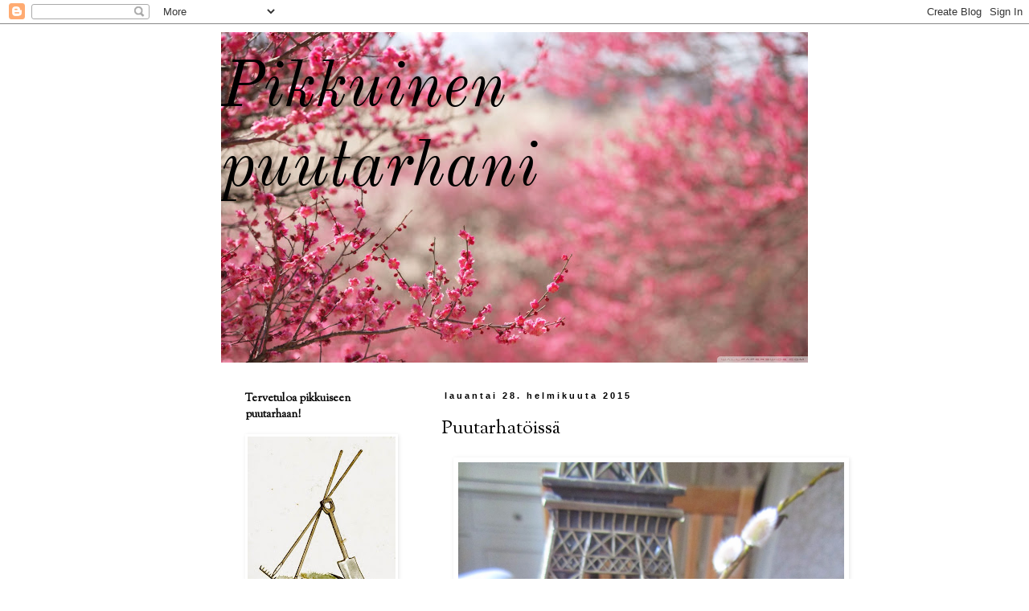

--- FILE ---
content_type: text/html; charset=UTF-8
request_url: https://pikkuinenpuutarhani.blogspot.com/2015/02/
body_size: 27033
content:
<!DOCTYPE html>
<html class='v2' dir='ltr' lang='fi'>
<head>
<link href='https://www.blogger.com/static/v1/widgets/335934321-css_bundle_v2.css' rel='stylesheet' type='text/css'/>
<meta content='width=1100' name='viewport'/>
<meta content='text/html; charset=UTF-8' http-equiv='Content-Type'/>
<meta content='blogger' name='generator'/>
<link href='https://pikkuinenpuutarhani.blogspot.com/favicon.ico' rel='icon' type='image/x-icon'/>
<link href='http://pikkuinenpuutarhani.blogspot.com/2015/02/' rel='canonical'/>
<link rel="alternate" type="application/atom+xml" title="Pikkuinen puutarhani - Atom" href="https://pikkuinenpuutarhani.blogspot.com/feeds/posts/default" />
<link rel="alternate" type="application/rss+xml" title="Pikkuinen puutarhani - RSS" href="https://pikkuinenpuutarhani.blogspot.com/feeds/posts/default?alt=rss" />
<link rel="service.post" type="application/atom+xml" title="Pikkuinen puutarhani - Atom" href="https://www.blogger.com/feeds/4445429892168650551/posts/default" />
<!--Can't find substitution for tag [blog.ieCssRetrofitLinks]-->
<meta content='http://pikkuinenpuutarhani.blogspot.com/2015/02/' property='og:url'/>
<meta content='Pikkuinen puutarhani' property='og:title'/>
<meta content='' property='og:description'/>
<title>Pikkuinen puutarhani: helmikuuta 2015</title>
<style type='text/css'>@font-face{font-family:'Inconsolata';font-style:normal;font-weight:400;font-stretch:100%;font-display:swap;src:url(//fonts.gstatic.com/s/inconsolata/v37/QldgNThLqRwH-OJ1UHjlKENVzkWGVkL3GZQmAwLYxYWI2qfdm7Lpp4U8WRL2l3WdycuJDETf.woff2)format('woff2');unicode-range:U+0102-0103,U+0110-0111,U+0128-0129,U+0168-0169,U+01A0-01A1,U+01AF-01B0,U+0300-0301,U+0303-0304,U+0308-0309,U+0323,U+0329,U+1EA0-1EF9,U+20AB;}@font-face{font-family:'Inconsolata';font-style:normal;font-weight:400;font-stretch:100%;font-display:swap;src:url(//fonts.gstatic.com/s/inconsolata/v37/QldgNThLqRwH-OJ1UHjlKENVzkWGVkL3GZQmAwLYxYWI2qfdm7Lpp4U8WRP2l3WdycuJDETf.woff2)format('woff2');unicode-range:U+0100-02BA,U+02BD-02C5,U+02C7-02CC,U+02CE-02D7,U+02DD-02FF,U+0304,U+0308,U+0329,U+1D00-1DBF,U+1E00-1E9F,U+1EF2-1EFF,U+2020,U+20A0-20AB,U+20AD-20C0,U+2113,U+2C60-2C7F,U+A720-A7FF;}@font-face{font-family:'Inconsolata';font-style:normal;font-weight:400;font-stretch:100%;font-display:swap;src:url(//fonts.gstatic.com/s/inconsolata/v37/QldgNThLqRwH-OJ1UHjlKENVzkWGVkL3GZQmAwLYxYWI2qfdm7Lpp4U8WR32l3WdycuJDA.woff2)format('woff2');unicode-range:U+0000-00FF,U+0131,U+0152-0153,U+02BB-02BC,U+02C6,U+02DA,U+02DC,U+0304,U+0308,U+0329,U+2000-206F,U+20AC,U+2122,U+2191,U+2193,U+2212,U+2215,U+FEFF,U+FFFD;}@font-face{font-family:'Old Standard TT';font-style:italic;font-weight:400;font-display:swap;src:url(//fonts.gstatic.com/s/oldstandardtt/v22/MwQsbh3o1vLImiwAVvYawgcf2eVer2q3bHNwZcQHrKU.woff2)format('woff2');unicode-range:U+0460-052F,U+1C80-1C8A,U+20B4,U+2DE0-2DFF,U+A640-A69F,U+FE2E-FE2F;}@font-face{font-family:'Old Standard TT';font-style:italic;font-weight:400;font-display:swap;src:url(//fonts.gstatic.com/s/oldstandardtt/v22/MwQsbh3o1vLImiwAVvYawgcf2eVer2q-bHNwZcQHrKU.woff2)format('woff2');unicode-range:U+0301,U+0400-045F,U+0490-0491,U+04B0-04B1,U+2116;}@font-face{font-family:'Old Standard TT';font-style:italic;font-weight:400;font-display:swap;src:url(//fonts.gstatic.com/s/oldstandardtt/v22/MwQsbh3o1vLImiwAVvYawgcf2eVer2q1bHNwZcQHrKU.woff2)format('woff2');unicode-range:U+0102-0103,U+0110-0111,U+0128-0129,U+0168-0169,U+01A0-01A1,U+01AF-01B0,U+0300-0301,U+0303-0304,U+0308-0309,U+0323,U+0329,U+1EA0-1EF9,U+20AB;}@font-face{font-family:'Old Standard TT';font-style:italic;font-weight:400;font-display:swap;src:url(//fonts.gstatic.com/s/oldstandardtt/v22/MwQsbh3o1vLImiwAVvYawgcf2eVer2q0bHNwZcQHrKU.woff2)format('woff2');unicode-range:U+0100-02BA,U+02BD-02C5,U+02C7-02CC,U+02CE-02D7,U+02DD-02FF,U+0304,U+0308,U+0329,U+1D00-1DBF,U+1E00-1E9F,U+1EF2-1EFF,U+2020,U+20A0-20AB,U+20AD-20C0,U+2113,U+2C60-2C7F,U+A720-A7FF;}@font-face{font-family:'Old Standard TT';font-style:italic;font-weight:400;font-display:swap;src:url(//fonts.gstatic.com/s/oldstandardtt/v22/MwQsbh3o1vLImiwAVvYawgcf2eVer2q6bHNwZcQH.woff2)format('woff2');unicode-range:U+0000-00FF,U+0131,U+0152-0153,U+02BB-02BC,U+02C6,U+02DA,U+02DC,U+0304,U+0308,U+0329,U+2000-206F,U+20AC,U+2122,U+2191,U+2193,U+2212,U+2215,U+FEFF,U+FFFD;}@font-face{font-family:'Old Standard TT';font-style:normal;font-weight:400;font-display:swap;src:url(//fonts.gstatic.com/s/oldstandardtt/v22/MwQubh3o1vLImiwAVvYawgcf2eVep1q4ZnRSZ_QG.woff2)format('woff2');unicode-range:U+0460-052F,U+1C80-1C8A,U+20B4,U+2DE0-2DFF,U+A640-A69F,U+FE2E-FE2F;}@font-face{font-family:'Old Standard TT';font-style:normal;font-weight:400;font-display:swap;src:url(//fonts.gstatic.com/s/oldstandardtt/v22/MwQubh3o1vLImiwAVvYawgcf2eVerlq4ZnRSZ_QG.woff2)format('woff2');unicode-range:U+0301,U+0400-045F,U+0490-0491,U+04B0-04B1,U+2116;}@font-face{font-family:'Old Standard TT';font-style:normal;font-weight:400;font-display:swap;src:url(//fonts.gstatic.com/s/oldstandardtt/v22/MwQubh3o1vLImiwAVvYawgcf2eVepVq4ZnRSZ_QG.woff2)format('woff2');unicode-range:U+0102-0103,U+0110-0111,U+0128-0129,U+0168-0169,U+01A0-01A1,U+01AF-01B0,U+0300-0301,U+0303-0304,U+0308-0309,U+0323,U+0329,U+1EA0-1EF9,U+20AB;}@font-face{font-family:'Old Standard TT';font-style:normal;font-weight:400;font-display:swap;src:url(//fonts.gstatic.com/s/oldstandardtt/v22/MwQubh3o1vLImiwAVvYawgcf2eVepFq4ZnRSZ_QG.woff2)format('woff2');unicode-range:U+0100-02BA,U+02BD-02C5,U+02C7-02CC,U+02CE-02D7,U+02DD-02FF,U+0304,U+0308,U+0329,U+1D00-1DBF,U+1E00-1E9F,U+1EF2-1EFF,U+2020,U+20A0-20AB,U+20AD-20C0,U+2113,U+2C60-2C7F,U+A720-A7FF;}@font-face{font-family:'Old Standard TT';font-style:normal;font-weight:400;font-display:swap;src:url(//fonts.gstatic.com/s/oldstandardtt/v22/MwQubh3o1vLImiwAVvYawgcf2eVeqlq4ZnRSZw.woff2)format('woff2');unicode-range:U+0000-00FF,U+0131,U+0152-0153,U+02BB-02BC,U+02C6,U+02DA,U+02DC,U+0304,U+0308,U+0329,U+2000-206F,U+20AC,U+2122,U+2191,U+2193,U+2212,U+2215,U+FEFF,U+FFFD;}@font-face{font-family:'Sorts Mill Goudy';font-style:normal;font-weight:400;font-display:swap;src:url(//fonts.gstatic.com/s/sortsmillgoudy/v16/Qw3GZR9MED_6PSuS_50nEaVrfzgEbHQEj7E49PCrfQ.woff2)format('woff2');unicode-range:U+0100-02BA,U+02BD-02C5,U+02C7-02CC,U+02CE-02D7,U+02DD-02FF,U+0304,U+0308,U+0329,U+1D00-1DBF,U+1E00-1E9F,U+1EF2-1EFF,U+2020,U+20A0-20AB,U+20AD-20C0,U+2113,U+2C60-2C7F,U+A720-A7FF;}@font-face{font-family:'Sorts Mill Goudy';font-style:normal;font-weight:400;font-display:swap;src:url(//fonts.gstatic.com/s/sortsmillgoudy/v16/Qw3GZR9MED_6PSuS_50nEaVrfzgEbHoEj7E49PA.woff2)format('woff2');unicode-range:U+0000-00FF,U+0131,U+0152-0153,U+02BB-02BC,U+02C6,U+02DA,U+02DC,U+0304,U+0308,U+0329,U+2000-206F,U+20AC,U+2122,U+2191,U+2193,U+2212,U+2215,U+FEFF,U+FFFD;}</style>
<style id='page-skin-1' type='text/css'><!--
/*
-----------------------------------------------
Blogger Template Style
Name:     Simple
Designer: Blogger
URL:      www.blogger.com
----------------------------------------------- */
/* Content
----------------------------------------------- */
body {
font: normal normal 14px Old Standard TT;
color: #000000;
background: #ffffff none repeat scroll top left;
padding: 0 0 0 0;
}
html body .region-inner {
min-width: 0;
max-width: 100%;
width: auto;
}
h2 {
font-size: 22px;
}
a:link {
text-decoration:none;
color: #000000;
}
a:visited {
text-decoration:none;
color: #000000;
}
a:hover {
text-decoration:underline;
color: #000000;
}
.body-fauxcolumn-outer .fauxcolumn-inner {
background: transparent none repeat scroll top left;
_background-image: none;
}
.body-fauxcolumn-outer .cap-top {
position: absolute;
z-index: 1;
height: 400px;
width: 100%;
}
.body-fauxcolumn-outer .cap-top .cap-left {
width: 100%;
background: transparent none repeat-x scroll top left;
_background-image: none;
}
.content-outer {
-moz-box-shadow: 0 0 0 rgba(0, 0, 0, .15);
-webkit-box-shadow: 0 0 0 rgba(0, 0, 0, .15);
-goog-ms-box-shadow: 0 0 0 #333333;
box-shadow: 0 0 0 rgba(0, 0, 0, .15);
margin-bottom: 1px;
}
.content-inner {
padding: 10px 40px;
}
.content-inner {
background-color: #ffffff;
}
/* Header
----------------------------------------------- */
.header-outer {
background: #ffffff none repeat-x scroll 0 -400px;
_background-image: none;
}
.Header h1 {
font: italic normal 80px Old Standard TT;
color: #000000;
text-shadow: 0 0 0 rgba(0, 0, 0, .2);
}
.Header h1 a {
color: #000000;
}
.Header .description {
font-size: 18px;
color: #ffffff;
}
.header-inner .Header .titlewrapper {
padding: 22px 0;
}
.header-inner .Header .descriptionwrapper {
padding: 0 0;
}
/* Tabs
----------------------------------------------- */
.tabs-inner .section:first-child {
border-top: 0 solid #dddddd;
}
.tabs-inner .section:first-child ul {
margin-top: -1px;
border-top: 1px solid #dddddd;
border-left: 1px solid #dddddd;
border-right: 1px solid #dddddd;
}
.tabs-inner .widget ul {
background: transparent none repeat-x scroll 0 -800px;
_background-image: none;
border-bottom: 1px solid #dddddd;
margin-top: 0;
margin-left: -30px;
margin-right: -30px;
}
.tabs-inner .widget li a {
display: inline-block;
padding: .6em 1em;
font: normal normal 20px Inconsolata;
color: #000000;
border-left: 1px solid #ffffff;
border-right: 1px solid #dddddd;
}
.tabs-inner .widget li:first-child a {
border-left: none;
}
.tabs-inner .widget li.selected a, .tabs-inner .widget li a:hover {
color: #000000;
background-color: #eeeeee;
text-decoration: none;
}
/* Columns
----------------------------------------------- */
.main-outer {
border-top: 0 solid transparent;
}
.fauxcolumn-left-outer .fauxcolumn-inner {
border-right: 1px solid transparent;
}
.fauxcolumn-right-outer .fauxcolumn-inner {
border-left: 1px solid transparent;
}
/* Headings
----------------------------------------------- */
div.widget > h2,
div.widget h2.title {
margin: 0 0 1em 0;
font: normal bold 14px Sorts Mill Goudy;
color: #000000;
}
/* Widgets
----------------------------------------------- */
.widget .zippy {
color: #999999;
text-shadow: 2px 2px 1px rgba(0, 0, 0, .1);
}
.widget .popular-posts ul {
list-style: none;
}
/* Posts
----------------------------------------------- */
h2.date-header {
font: normal bold 11px Arial, Tahoma, Helvetica, FreeSans, sans-serif;
}
.date-header span {
background-color: #ffffff;
color: #000000;
padding: 0.4em;
letter-spacing: 3px;
margin: inherit;
}
.main-inner {
padding-top: 35px;
padding-bottom: 65px;
}
.main-inner .column-center-inner {
padding: 0 0;
}
.main-inner .column-center-inner .section {
margin: 0 1em;
}
.post {
margin: 0 0 45px 0;
}
h3.post-title, .comments h4 {
font: normal normal 24px Sorts Mill Goudy;
margin: .75em 0 0;
}
.post-body {
font-size: 110%;
line-height: 1.4;
position: relative;
}
.post-body img, .post-body .tr-caption-container, .Profile img, .Image img,
.BlogList .item-thumbnail img {
padding: 2px;
background: #ffffff;
border: 1px solid #ffffff;
-moz-box-shadow: 1px 1px 5px rgba(0, 0, 0, .1);
-webkit-box-shadow: 1px 1px 5px rgba(0, 0, 0, .1);
box-shadow: 1px 1px 5px rgba(0, 0, 0, .1);
}
.post-body img, .post-body .tr-caption-container {
padding: 5px;
}
.post-body .tr-caption-container {
color: #000000;
}
.post-body .tr-caption-container img {
padding: 0;
background: transparent;
border: none;
-moz-box-shadow: 0 0 0 rgba(0, 0, 0, .1);
-webkit-box-shadow: 0 0 0 rgba(0, 0, 0, .1);
box-shadow: 0 0 0 rgba(0, 0, 0, .1);
}
.post-header {
margin: 0 0 1.5em;
line-height: 1.6;
font-size: 90%;
}
.post-footer {
margin: 20px -2px 0;
padding: 5px 10px;
color: #000000;
background-color: #ffffff;
border-bottom: 1px solid #ffffff;
line-height: 1.6;
font-size: 90%;
}
#comments .comment-author {
padding-top: 1.5em;
border-top: 1px solid transparent;
background-position: 0 1.5em;
}
#comments .comment-author:first-child {
padding-top: 0;
border-top: none;
}
.avatar-image-container {
margin: .2em 0 0;
}
#comments .avatar-image-container img {
border: 1px solid #ffffff;
}
/* Comments
----------------------------------------------- */
.comments .comments-content .icon.blog-author {
background-repeat: no-repeat;
background-image: url([data-uri]);
}
.comments .comments-content .loadmore a {
border-top: 1px solid #999999;
border-bottom: 1px solid #999999;
}
.comments .comment-thread.inline-thread {
background-color: #ffffff;
}
.comments .continue {
border-top: 2px solid #999999;
}
/* Accents
---------------------------------------------- */
.section-columns td.columns-cell {
border-left: 1px solid transparent;
}
.blog-pager {
background: transparent url(//www.blogblog.com/1kt/simple/paging_dot.png) repeat-x scroll top center;
}
.blog-pager-older-link, .home-link,
.blog-pager-newer-link {
background-color: #ffffff;
padding: 5px;
}
.footer-outer {
border-top: 1px dashed #bbbbbb;
}
/* Mobile
----------------------------------------------- */
body.mobile  {
background-size: auto;
}
.mobile .body-fauxcolumn-outer {
background: transparent none repeat scroll top left;
}
.mobile .body-fauxcolumn-outer .cap-top {
background-size: 100% auto;
}
.mobile .content-outer {
-webkit-box-shadow: 0 0 3px rgba(0, 0, 0, .15);
box-shadow: 0 0 3px rgba(0, 0, 0, .15);
}
.mobile .tabs-inner .widget ul {
margin-left: 0;
margin-right: 0;
}
.mobile .post {
margin: 0;
}
.mobile .main-inner .column-center-inner .section {
margin: 0;
}
.mobile .date-header span {
padding: 0.1em 10px;
margin: 0 -10px;
}
.mobile h3.post-title {
margin: 0;
}
.mobile .blog-pager {
background: transparent none no-repeat scroll top center;
}
.mobile .footer-outer {
border-top: none;
}
.mobile .main-inner, .mobile .footer-inner {
background-color: #ffffff;
}
.mobile-index-contents {
color: #000000;
}
.mobile-link-button {
background-color: #000000;
}
.mobile-link-button a:link, .mobile-link-button a:visited {
color: #9900ff;
}
.mobile .tabs-inner .section:first-child {
border-top: none;
}
.mobile .tabs-inner .PageList .widget-content {
background-color: #eeeeee;
color: #000000;
border-top: 1px solid #dddddd;
border-bottom: 1px solid #dddddd;
}
.mobile .tabs-inner .PageList .widget-content .pagelist-arrow {
border-left: 1px solid #dddddd;
}

--></style>
<style id='template-skin-1' type='text/css'><!--
body {
min-width: 810px;
}
.content-outer, .content-fauxcolumn-outer, .region-inner {
min-width: 810px;
max-width: 810px;
_width: 810px;
}
.main-inner .columns {
padding-left: 260px;
padding-right: 0px;
}
.main-inner .fauxcolumn-center-outer {
left: 260px;
right: 0px;
/* IE6 does not respect left and right together */
_width: expression(this.parentNode.offsetWidth -
parseInt("260px") -
parseInt("0px") + 'px');
}
.main-inner .fauxcolumn-left-outer {
width: 260px;
}
.main-inner .fauxcolumn-right-outer {
width: 0px;
}
.main-inner .column-left-outer {
width: 260px;
right: 100%;
margin-left: -260px;
}
.main-inner .column-right-outer {
width: 0px;
margin-right: -0px;
}
#layout {
min-width: 0;
}
#layout .content-outer {
min-width: 0;
width: 800px;
}
#layout .region-inner {
min-width: 0;
width: auto;
}
body#layout div.add_widget {
padding: 8px;
}
body#layout div.add_widget a {
margin-left: 32px;
}
--></style>
<link href='https://www.blogger.com/dyn-css/authorization.css?targetBlogID=4445429892168650551&amp;zx=ec099c13-3649-4d85-96ea-6127ade50b75' media='none' onload='if(media!=&#39;all&#39;)media=&#39;all&#39;' rel='stylesheet'/><noscript><link href='https://www.blogger.com/dyn-css/authorization.css?targetBlogID=4445429892168650551&amp;zx=ec099c13-3649-4d85-96ea-6127ade50b75' rel='stylesheet'/></noscript>
<meta name='google-adsense-platform-account' content='ca-host-pub-1556223355139109'/>
<meta name='google-adsense-platform-domain' content='blogspot.com'/>

<link rel="stylesheet" href="https://fonts.googleapis.com/css2?display=swap&family=Quicksand&family=Playfair+Display&family=Amatic+SC&family=Cormorant+Garamond&family=Great+Vibes"></head>
<body class='loading variant-simplysimple'>
<div class='navbar section' id='navbar' name='Navigointipalkki'><div class='widget Navbar' data-version='1' id='Navbar1'><script type="text/javascript">
    function setAttributeOnload(object, attribute, val) {
      if(window.addEventListener) {
        window.addEventListener('load',
          function(){ object[attribute] = val; }, false);
      } else {
        window.attachEvent('onload', function(){ object[attribute] = val; });
      }
    }
  </script>
<div id="navbar-iframe-container"></div>
<script type="text/javascript" src="https://apis.google.com/js/platform.js"></script>
<script type="text/javascript">
      gapi.load("gapi.iframes:gapi.iframes.style.bubble", function() {
        if (gapi.iframes && gapi.iframes.getContext) {
          gapi.iframes.getContext().openChild({
              url: 'https://www.blogger.com/navbar/4445429892168650551?origin\x3dhttps://pikkuinenpuutarhani.blogspot.com',
              where: document.getElementById("navbar-iframe-container"),
              id: "navbar-iframe"
          });
        }
      });
    </script><script type="text/javascript">
(function() {
var script = document.createElement('script');
script.type = 'text/javascript';
script.src = '//pagead2.googlesyndication.com/pagead/js/google_top_exp.js';
var head = document.getElementsByTagName('head')[0];
if (head) {
head.appendChild(script);
}})();
</script>
</div></div>
<div class='body-fauxcolumns'>
<div class='fauxcolumn-outer body-fauxcolumn-outer'>
<div class='cap-top'>
<div class='cap-left'></div>
<div class='cap-right'></div>
</div>
<div class='fauxborder-left'>
<div class='fauxborder-right'></div>
<div class='fauxcolumn-inner'>
</div>
</div>
<div class='cap-bottom'>
<div class='cap-left'></div>
<div class='cap-right'></div>
</div>
</div>
</div>
<div class='content'>
<div class='content-fauxcolumns'>
<div class='fauxcolumn-outer content-fauxcolumn-outer'>
<div class='cap-top'>
<div class='cap-left'></div>
<div class='cap-right'></div>
</div>
<div class='fauxborder-left'>
<div class='fauxborder-right'></div>
<div class='fauxcolumn-inner'>
</div>
</div>
<div class='cap-bottom'>
<div class='cap-left'></div>
<div class='cap-right'></div>
</div>
</div>
</div>
<div class='content-outer'>
<div class='content-cap-top cap-top'>
<div class='cap-left'></div>
<div class='cap-right'></div>
</div>
<div class='fauxborder-left content-fauxborder-left'>
<div class='fauxborder-right content-fauxborder-right'></div>
<div class='content-inner'>
<header>
<div class='header-outer'>
<div class='header-cap-top cap-top'>
<div class='cap-left'></div>
<div class='cap-right'></div>
</div>
<div class='fauxborder-left header-fauxborder-left'>
<div class='fauxborder-right header-fauxborder-right'></div>
<div class='region-inner header-inner'>
<div class='header section' id='header' name='Otsikko'><div class='widget Header' data-version='1' id='Header1'>
<div id='header-inner' style='background-image: url("https://blogger.googleusercontent.com/img/b/R29vZ2xl/AVvXsEgY6icXrxZBOZHJllZJV5I85eSo5nehz81kHkuwnfiJHXWgKhUIaxG0McQXQLbYuHUQ5uGodV1Fx1DMG1ol7jo_yprIFz6k4Jcz4JDLUfm49kQA4Fsn7eqXHzqKbS9EDEeTUp6WLq5Iut-j/s730/kirsikka.jpg"); background-position: left; min-height: 411px; _height: 411px; background-repeat: no-repeat; '>
<div class='titlewrapper' style='background: transparent'>
<h1 class='title' style='background: transparent; border-width: 0px'>
<a href='https://pikkuinenpuutarhani.blogspot.com/'>
Pikkuinen puutarhani
</a>
</h1>
</div>
<div class='descriptionwrapper'>
<p class='description'><span>
</span></p>
</div>
</div>
</div></div>
</div>
</div>
<div class='header-cap-bottom cap-bottom'>
<div class='cap-left'></div>
<div class='cap-right'></div>
</div>
</div>
</header>
<div class='tabs-outer'>
<div class='tabs-cap-top cap-top'>
<div class='cap-left'></div>
<div class='cap-right'></div>
</div>
<div class='fauxborder-left tabs-fauxborder-left'>
<div class='fauxborder-right tabs-fauxborder-right'></div>
<div class='region-inner tabs-inner'>
<div class='tabs no-items section' id='crosscol' name='Kaikki sarakkeet'></div>
<div class='tabs no-items section' id='crosscol-overflow' name='Cross-Column 2'></div>
</div>
</div>
<div class='tabs-cap-bottom cap-bottom'>
<div class='cap-left'></div>
<div class='cap-right'></div>
</div>
</div>
<div class='main-outer'>
<div class='main-cap-top cap-top'>
<div class='cap-left'></div>
<div class='cap-right'></div>
</div>
<div class='fauxborder-left main-fauxborder-left'>
<div class='fauxborder-right main-fauxborder-right'></div>
<div class='region-inner main-inner'>
<div class='columns fauxcolumns'>
<div class='fauxcolumn-outer fauxcolumn-center-outer'>
<div class='cap-top'>
<div class='cap-left'></div>
<div class='cap-right'></div>
</div>
<div class='fauxborder-left'>
<div class='fauxborder-right'></div>
<div class='fauxcolumn-inner'>
</div>
</div>
<div class='cap-bottom'>
<div class='cap-left'></div>
<div class='cap-right'></div>
</div>
</div>
<div class='fauxcolumn-outer fauxcolumn-left-outer'>
<div class='cap-top'>
<div class='cap-left'></div>
<div class='cap-right'></div>
</div>
<div class='fauxborder-left'>
<div class='fauxborder-right'></div>
<div class='fauxcolumn-inner'>
</div>
</div>
<div class='cap-bottom'>
<div class='cap-left'></div>
<div class='cap-right'></div>
</div>
</div>
<div class='fauxcolumn-outer fauxcolumn-right-outer'>
<div class='cap-top'>
<div class='cap-left'></div>
<div class='cap-right'></div>
</div>
<div class='fauxborder-left'>
<div class='fauxborder-right'></div>
<div class='fauxcolumn-inner'>
</div>
</div>
<div class='cap-bottom'>
<div class='cap-left'></div>
<div class='cap-right'></div>
</div>
</div>
<!-- corrects IE6 width calculation -->
<div class='columns-inner'>
<div class='column-center-outer'>
<div class='column-center-inner'>
<div class='main section' id='main' name='Ensisijainen'><div class='widget Blog' data-version='1' id='Blog1'>
<div class='blog-posts hfeed'>

          <div class="date-outer">
        
<h2 class='date-header'><span>lauantai 28. helmikuuta 2015</span></h2>

          <div class="date-posts">
        
<div class='post-outer'>
<div class='post hentry uncustomized-post-template' itemprop='blogPost' itemscope='itemscope' itemtype='http://schema.org/BlogPosting'>
<meta content='https://blogger.googleusercontent.com/img/b/R29vZ2xl/AVvXsEg2HDlJJQVvizY-mOYqlZF5gUESk0ZMJFAEwdMWm8YBgVvAG8okgHQT3LGPqnFhlURYJqb_fDnGQ516ymj0U4aPw86d2XB4-m1gWQwyMGEvgqv_1w-iQ8z4CDGT16tTWG75Vy4ryu3y-KTC/s1600/018.JPG' itemprop='image_url'/>
<meta content='4445429892168650551' itemprop='blogId'/>
<meta content='6075001584858552497' itemprop='postId'/>
<a name='6075001584858552497'></a>
<h3 class='post-title entry-title' itemprop='name'>
<a href='https://pikkuinenpuutarhani.blogspot.com/2015/02/puutarhatoissa.html'>Puutarhatöissä</a>
</h3>
<div class='post-header'>
<div class='post-header-line-1'></div>
</div>
<div class='post-body entry-content' id='post-body-6075001584858552497' itemprop='description articleBody'>
<div class="separator" style="clear: both; text-align: center;">
<a href="https://blogger.googleusercontent.com/img/b/R29vZ2xl/AVvXsEg2HDlJJQVvizY-mOYqlZF5gUESk0ZMJFAEwdMWm8YBgVvAG8okgHQT3LGPqnFhlURYJqb_fDnGQ516ymj0U4aPw86d2XB4-m1gWQwyMGEvgqv_1w-iQ8z4CDGT16tTWG75Vy4ryu3y-KTC/s1600/018.JPG" imageanchor="1" style="margin-left: 1em; margin-right: 1em;"><img border="0" height="640" src="https://blogger.googleusercontent.com/img/b/R29vZ2xl/AVvXsEg2HDlJJQVvizY-mOYqlZF5gUESk0ZMJFAEwdMWm8YBgVvAG8okgHQT3LGPqnFhlURYJqb_fDnGQ516ymj0U4aPw86d2XB4-m1gWQwyMGEvgqv_1w-iQ8z4CDGT16tTWG75Vy4ryu3y-KTC/s1600/018.JPG" width="480" /></a></div>
<div class="separator" style="clear: both; text-align: center;">
Viikonloppukimpussa ojanpientareelta löytyneitä <i>pajunkissoja</i> ja vanhoja <i>neilikoita</i>. Yleensä en raaski poimia pajunkissoja luonnosta, ovat kuitenkin kauneimmillaan siellä...</div>
<div class="separator" style="clear: both; text-align: center;">
<br /></div>
Juhlistin kuukauden viimeistä päivää puutarhatöin ja se tuntui uskomattoman ihanalta. Vanhan kylmämuurin restaurointiprojekti on käynnissä. Loppupään sortuma täytyy korjata, mutta sitä ennen olen kitkenyt rikkaruohoja kivimuurin rakosista. Siinä hommassa pitää olla rauhallinen,lopetan aina heti kun alkaa tehdä mieli kiskoa kaksin käsin. Kivien väleissä kun kasvaa metsämansikoita, orvokkeja ja muita pikkuperennoja ja tahdon säilyttää vanhat ja sammaleiset kivet patinoituneina. Tuntuu vähän kuin tekisi arkeologista työtä.<br />
<div class="separator" style="clear: both; text-align: center;">
<a href="https://blogger.googleusercontent.com/img/b/R29vZ2xl/AVvXsEiRpRUfbYiR0tBOTPzD_bZV9d0rPH862qlDnpX1SNc2OZf9YNZLcfoTiTYHfwFxDc8ltG0ZvmvjsK4CMZV4azSPjISGSgLL6WrHeu8DnduwybS2HoKP-peh4CkzIYyd4eLvd_zNzKjvJ8F8/s1600/012.JPG" imageanchor="1" style="margin-left: 1em; margin-right: 1em;"><img border="0" height="480" src="https://blogger.googleusercontent.com/img/b/R29vZ2xl/AVvXsEiRpRUfbYiR0tBOTPzD_bZV9d0rPH862qlDnpX1SNc2OZf9YNZLcfoTiTYHfwFxDc8ltG0ZvmvjsK4CMZV4azSPjISGSgLL6WrHeu8DnduwybS2HoKP-peh4CkzIYyd4eLvd_zNzKjvJ8F8/s1600/012.JPG" width="640" /></a></div>
<br />
<div class="separator" style="clear: both; text-align: center;">
<a href="https://blogger.googleusercontent.com/img/b/R29vZ2xl/AVvXsEjbqJXrP_Z071qpZyVMIqUfFjvuqlvA21nFHaVgdaiSDW83O99tNXVYTVC_iA_PdFNpXep1XWbanaZbYD_3opTaf-Jeyh0Xl-V4e187Cpe9xhrVRVoFjrhiB8aN9WVH-t4VQx_WbMaaf1dR/s1600/013.JPG" imageanchor="1" style="margin-left: 1em; margin-right: 1em;"><img border="0" height="480" src="https://blogger.googleusercontent.com/img/b/R29vZ2xl/AVvXsEjbqJXrP_Z071qpZyVMIqUfFjvuqlvA21nFHaVgdaiSDW83O99tNXVYTVC_iA_PdFNpXep1XWbanaZbYD_3opTaf-Jeyh0Xl-V4e187Cpe9xhrVRVoFjrhiB8aN9WVH-t4VQx_WbMaaf1dR/s1600/013.JPG" width="640" /></a></div>
<div class="separator" style="clear: both; text-align: center;">
Tässä alla on kasvihuoneen vieressä oleva kevätkukkapenkkini jossa kasvaa esikoita, vuokkoja, sipulikukkia ja tulppaaneja.</div>
<div class="separator" style="clear: both; text-align: center;">
<a href="https://blogger.googleusercontent.com/img/b/R29vZ2xl/AVvXsEgXSInR8SSo1o2PGGoZ5BjcZ8TfXT4WwlBIPcoPk3gICCHTA7VbARiBVJUifd2-Fiu44R9yqhVD2BIq8Hc8tg0Gawi4fZUIS6LCP3xZGnT7qrRv2M3_xllhdyRcbdENdg7LJzEjUHpsOgLc/s1600/005.JPG" imageanchor="1" style="margin-left: 1em; margin-right: 1em;"><img border="0" height="640" src="https://blogger.googleusercontent.com/img/b/R29vZ2xl/AVvXsEgXSInR8SSo1o2PGGoZ5BjcZ8TfXT4WwlBIPcoPk3gICCHTA7VbARiBVJUifd2-Fiu44R9yqhVD2BIq8Hc8tg0Gawi4fZUIS6LCP3xZGnT7qrRv2M3_xllhdyRcbdENdg7LJzEjUHpsOgLc/s1600/005.JPG" width="480" /></a></div>
<div class="separator" style="clear: both; text-align: center;">
Yritän nyhtää perennojen sekaan kasvaneet heinät pois. Hirmuinen homma (ja toisaalta hirmuisen ihana). <i>Hopeahärkki</i> on niin upea heti keväälläkin.&nbsp;</div>
<div class="separator" style="clear: both; text-align: center;">
<a href="https://blogger.googleusercontent.com/img/b/R29vZ2xl/AVvXsEjtjVBQNNkT6VNjEru6Lqyyy1s24nR2o7mFUR4ZFBGAR-xhHfGDJnivMDw_HRkDP-XGRzJG6qKuCqc29pAVaYwDZWQrIe1mGWSclW7pq_JR6wFc7E6I3E1fEzwrHM7Ze85ctYJNQskaSIa1/s1600/034.JPG" imageanchor="1" style="margin-left: 1em; margin-right: 1em;"><img border="0" height="480" src="https://blogger.googleusercontent.com/img/b/R29vZ2xl/AVvXsEjtjVBQNNkT6VNjEru6Lqyyy1s24nR2o7mFUR4ZFBGAR-xhHfGDJnivMDw_HRkDP-XGRzJG6qKuCqc29pAVaYwDZWQrIe1mGWSclW7pq_JR6wFc7E6I3E1fEzwrHM7Ze85ctYJNQskaSIa1/s1600/034.JPG" width="640" /></a></div>
<div class="separator" style="clear: both; text-align: center;">
Olen siirtänyt Hopeahärkkiä myös kauhurinteisiin</div>
<div class="separator" style="clear: both; text-align: center;">
<a href="https://blogger.googleusercontent.com/img/b/R29vZ2xl/AVvXsEhBk_bDQI-Ua0fQJbfQHC7cJJyyWTHP0V25xuWhy_90XbKKlwrG4QFGJHdmx2k0HAaoFJZDJ07RBUXctZ6zSJX1blkniXdsVEWReM_e1NnjCm4WGjA2AGwzgbheNdFAZRm1E5mC9U6L4Vz4/s1600/015.JPG" imageanchor="1" style="margin-left: 1em; margin-right: 1em;"><img border="0" height="480" src="https://blogger.googleusercontent.com/img/b/R29vZ2xl/AVvXsEhBk_bDQI-Ua0fQJbfQHC7cJJyyWTHP0V25xuWhy_90XbKKlwrG4QFGJHdmx2k0HAaoFJZDJ07RBUXctZ6zSJX1blkniXdsVEWReM_e1NnjCm4WGjA2AGwzgbheNdFAZRm1E5mC9U6L4Vz4/s1600/015.JPG" width="640" /></a></div>
<div class="separator" style="clear: both; text-align: center;">
<i>Esikot </i>valmistautuvat keväiseen kukintaansa</div>
<div class="separator" style="clear: both; text-align: center;">
<a href="https://blogger.googleusercontent.com/img/b/R29vZ2xl/AVvXsEhjc3z_WHT92nKGiaSNvozqSN9qHKcotBnUgPNJRC3JOHfAntBjbE24Y-u5NuLH1iRQdJJmIWyZkdnvOFdMEtse3imz518PCT8nA5ZFBc5atelYD03uH5BBNTXvjINaqTMEbtOpWXNOlkZi/s1600/026.JPG" imageanchor="1" style="margin-left: 1em; margin-right: 1em;"><img border="0" height="480" src="https://blogger.googleusercontent.com/img/b/R29vZ2xl/AVvXsEhjc3z_WHT92nKGiaSNvozqSN9qHKcotBnUgPNJRC3JOHfAntBjbE24Y-u5NuLH1iRQdJJmIWyZkdnvOFdMEtse3imz518PCT8nA5ZFBc5atelYD03uH5BBNTXvjINaqTMEbtOpWXNOlkZi/s1600/026.JPG" width="640" /></a></div>
<div class="separator" style="clear: both; text-align: center;">
Käsityönä siistin myös kuunliljapenkereen reunukset. Jätän aina kuunliljojen lehdet maatumaan ja pilkon kuihtuneet kukkavarret sekaan. Jos vain on multaa saatavilla niin lisään sitä lopuksi päälle.&nbsp;</div>
<div class="separator" style="clear: both; text-align: center;">
<a href="https://blogger.googleusercontent.com/img/b/R29vZ2xl/AVvXsEgAsI6Km4g6OAFaEXDeObiMzI6t16L0jFGW0-bjskkBUG2VR8-DNvMmR0cfvb3MuShuXCuBRnVayxrybwZa4HLgUakBQI184TDOVeG8FawHC3_2TGJm-Qebkot8vO2PVumaiVNLUO1iEO67/s1600/033.JPG" imageanchor="1" style="margin-left: 1em; margin-right: 1em;"><img border="0" height="640" src="https://blogger.googleusercontent.com/img/b/R29vZ2xl/AVvXsEgAsI6Km4g6OAFaEXDeObiMzI6t16L0jFGW0-bjskkBUG2VR8-DNvMmR0cfvb3MuShuXCuBRnVayxrybwZa4HLgUakBQI184TDOVeG8FawHC3_2TGJm-Qebkot8vO2PVumaiVNLUO1iEO67/s1600/033.JPG" width="480" /></a></div>
<div class="separator" style="clear: both; text-align: center;">
<i>Irikset </i>nousevat siellä täällä, päivä päivältä suuremmiksi</div>
<div class="separator" style="clear: both; text-align: center;">
<a href="https://blogger.googleusercontent.com/img/b/R29vZ2xl/AVvXsEj6UUAe18yWX6IcNx_x6g78gmyIPVnsVrKC_IRQKZ_2XSS_03JmTcF7_GzWobWJL0z00kXQGz3sH9D78YcS3sCi_0ZZ9izpwDD52bRlUE_YMLMyGTwmias-TKT-OgmzHYC2H5uUIueynz3V/s1600/042.JPG" imageanchor="1" style="margin-left: 1em; margin-right: 1em;"><img border="0" height="640" src="https://blogger.googleusercontent.com/img/b/R29vZ2xl/AVvXsEj6UUAe18yWX6IcNx_x6g78gmyIPVnsVrKC_IRQKZ_2XSS_03JmTcF7_GzWobWJL0z00kXQGz3sH9D78YcS3sCi_0ZZ9izpwDD52bRlUE_YMLMyGTwmias-TKT-OgmzHYC2H5uUIueynz3V/s1600/042.JPG" width="480" /></a></div>
<div class="separator" style="clear: both; text-align: center;">
<i>Valkotäpläimikän</i> ruusukkeita</div>
<div class="separator" style="clear: both; text-align: center;">
<a href="https://blogger.googleusercontent.com/img/b/R29vZ2xl/AVvXsEhaZu-sz_uL1LGCth897yB3Qg9JJ-qnbnx0MOXiI0xqgV0dvuA5jxqR-XANKT1_qKyLWqy42CVxa11sxTqYRtUAqWk_p7WfGnbV7S95wCsbAXf1bUHI7wpn1FZIOrtASQut4fpz6sBtmdOk/s1600/004.JPG" imageanchor="1" style="margin-left: 1em; margin-right: 1em;"><img border="0" height="480" src="https://blogger.googleusercontent.com/img/b/R29vZ2xl/AVvXsEhaZu-sz_uL1LGCth897yB3Qg9JJ-qnbnx0MOXiI0xqgV0dvuA5jxqR-XANKT1_qKyLWqy42CVxa11sxTqYRtUAqWk_p7WfGnbV7S95wCsbAXf1bUHI7wpn1FZIOrtASQut4fpz6sBtmdOk/s1600/004.JPG" width="640" /></a></div>
<div class="separator" style="clear: both; text-align: center;">
Kun siivoilin ja keräilin risuja &amp; kuihtuneita perennanjäämiä pois niin löysin niiden alta vastapuhjenneita <i>Kurjenpolvien</i> lehtiä. Söpöjä.</div>
<div class="separator" style="clear: both; text-align: center;">
<a href="https://blogger.googleusercontent.com/img/b/R29vZ2xl/AVvXsEgSYPeSMMoFaKHdUIcN3qZnmKuWuAW9Z2h8eDQi7sChyibLMQDAhvSaeYJHNHh-3K_KovaLqhMyGjANSftS8yd7O41VJidNZcTr0RT39Df_EllVqeEeHRi5mxpHG_Rn4n-HYhqYFMyDcOi5/s1600/020.JPG" imageanchor="1" style="margin-left: 1em; margin-right: 1em;"><img border="0" height="640" src="https://blogger.googleusercontent.com/img/b/R29vZ2xl/AVvXsEgSYPeSMMoFaKHdUIcN3qZnmKuWuAW9Z2h8eDQi7sChyibLMQDAhvSaeYJHNHh-3K_KovaLqhMyGjANSftS8yd7O41VJidNZcTr0RT39Df_EllVqeEeHRi5mxpHG_Rn4n-HYhqYFMyDcOi5/s1600/020.JPG" width="480" /></a></div>
<div class="separator" style="clear: both; text-align: center;">
<i>Pionit </i>kurkistavat</div>
<div class="separator" style="clear: both; text-align: center;">
<a href="https://blogger.googleusercontent.com/img/b/R29vZ2xl/AVvXsEhRQpvoUcv583_MnKl6pJKeVGphkX8GXYRFVXaxq-t51uA63iVhD6RUPHtY8AHI9ixr1JR9C-mK4s9iq7sF_EdlG0OOZdO6LUl9P_P3_lxscNjdbXqx5PiZFKwvsygcTTc7zcVSNh7Dnm4w/s1600/022.JPG" imageanchor="1" style="margin-left: 1em; margin-right: 1em;"><img border="0" height="640" src="https://blogger.googleusercontent.com/img/b/R29vZ2xl/AVvXsEhRQpvoUcv583_MnKl6pJKeVGphkX8GXYRFVXaxq-t51uA63iVhD6RUPHtY8AHI9ixr1JR9C-mK4s9iq7sF_EdlG0OOZdO6LUl9P_P3_lxscNjdbXqx5PiZFKwvsygcTTc7zcVSNh7Dnm4w/s1600/022.JPG" width="480" /></a></div>
<div class="separator" style="clear: both; text-align: center;">
<i>Tähtimagnoliassa</i> näkyy hieman valkoista nupuissa, oikealla puolella vielä nuori Keltakaneli -omenapuu josta toivon joskus tulevan poikieni teinivuosien ikkunasta karkauspuu, suoraan sen yläpuolella on heidän makuuhuoneensa ikkuna.</div>
<div class="separator" style="clear: both; text-align: center;">
<a href="https://blogger.googleusercontent.com/img/b/R29vZ2xl/AVvXsEiPS74WhnM7mKIZOtRube0XV4p01SjoJDGHuohDn-jy1DOVCr_f6PKm-6uGnLjLRBhMHtkPFB9dOTTnbT1BzN6JYpJ8l5X-Adv-GdFfIY2WO8CO2hHvJmVmjlHDAT5h4dNoZo52xRvnzl-f/s1600/025.JPG" imageanchor="1" style="margin-left: 1em; margin-right: 1em;"><img border="0" height="480" src="https://blogger.googleusercontent.com/img/b/R29vZ2xl/AVvXsEiPS74WhnM7mKIZOtRube0XV4p01SjoJDGHuohDn-jy1DOVCr_f6PKm-6uGnLjLRBhMHtkPFB9dOTTnbT1BzN6JYpJ8l5X-Adv-GdFfIY2WO8CO2hHvJmVmjlHDAT5h4dNoZo52xRvnzl-f/s1600/025.JPG" width="640" /></a></div>
<div class="separator" style="clear: both; text-align: center;">
Siistin myös pikaisesti talon seinusta kiveystä, kerään risut ja lehdet aina käsin</div>
<div class="separator" style="clear: both; text-align: center;">
<a href="https://blogger.googleusercontent.com/img/b/R29vZ2xl/AVvXsEjiYqd_GuwK998qLs0naQJHpQCFVTT_xvlFL9ZgRYr3We5ZRaYfGmQsaCO6mMvIC6X3LCz0qFXrCelesgI8gteQup9UM-IFXrTzO2Tunr4xlDbwRAZQSeO8TXOzSsjPvw8HkmY34hpKIruy/s1600/029.JPG" imageanchor="1" style="margin-left: 1em; margin-right: 1em;"><img border="0" height="640" src="https://blogger.googleusercontent.com/img/b/R29vZ2xl/AVvXsEjiYqd_GuwK998qLs0naQJHpQCFVTT_xvlFL9ZgRYr3We5ZRaYfGmQsaCO6mMvIC6X3LCz0qFXrCelesgI8gteQup9UM-IFXrTzO2Tunr4xlDbwRAZQSeO8TXOzSsjPvw8HkmY34hpKIruy/s1600/029.JPG" width="480" /></a></div>
<div class="separator" style="clear: both; text-align: center;">
Kuunliljapenkereen päässä <i>Rusokirsikka</i>&nbsp; ja perennoja, leikkelin pionien varret pois,&nbsp;</div>
<div class="separator" style="clear: both; text-align: center;">
<a href="https://blogger.googleusercontent.com/img/b/R29vZ2xl/AVvXsEgr3ga3vIvUDoLxU5EP0baI_cayh7wIMl733nLomUfJPLOyFVLpwwyoNg_bnZPlNPwn75-LO9MVA-z0hpOCpNx_z_1h9ZBj8zruhblVOSiTZh4GZr1nwf0TG-g9-yr27G7J25IK5cZdKAuB/s1600/052.JPG" imageanchor="1" style="margin-left: 1em; margin-right: 1em;"><img border="0" height="640" src="https://blogger.googleusercontent.com/img/b/R29vZ2xl/AVvXsEgr3ga3vIvUDoLxU5EP0baI_cayh7wIMl733nLomUfJPLOyFVLpwwyoNg_bnZPlNPwn75-LO9MVA-z0hpOCpNx_z_1h9ZBj8zruhblVOSiTZh4GZr1nwf0TG-g9-yr27G7J25IK5cZdKAuB/s1600/052.JPG" width="480" /></a></div>
<div class="separator" style="clear: both; text-align: center;">
Kuistilla<i> Pikarililja</i> alkaa muistuttaa hiljalleen yhä enemmän käärmettä, hui</div>
<div class="separator" style="clear: both; text-align: center;">
<br /></div>
<div class="separator" style="clear: both; text-align: center;">
Kiertelin muutenkin puutarhassa keräämässä ideoita ja samalla silmäilen sopivia paikkoja ensi syksyn sipulikukille. Ajattelimme myös tehdä kunnollisen kompostinurkkauksen leikkimökin taakse. Sellaisen aidatun jossa järjestelmälliset paikat eri jutuille. Siis täysin vastoin normaalia epäjärjestelmällistä luontoani, yritän kovasti muuttua. Aion siirtää lämpökompostorinkin sinne keväällä. &nbsp;Tämän illan aion kuluttaa Taimimoisiossa ja muissakin nettikasvipaikoissa ihailemassa kasveja.&nbsp;</div>
<div style='clear: both;'></div>
</div>
<div class='post-footer'>
<div class='post-footer-line post-footer-line-1'>
<span class='post-author vcard'>
Lähettänyt
<span class='fn' itemprop='author' itemscope='itemscope' itemtype='http://schema.org/Person'>
<meta content='https://www.blogger.com/profile/14609832729847842137' itemprop='url'/>
<a class='g-profile' href='https://www.blogger.com/profile/14609832729847842137' rel='author' title='author profile'>
<span itemprop='name'>Samettihortensia</span>
</a>
</span>
</span>
<span class='post-timestamp'>
klo
<meta content='http://pikkuinenpuutarhani.blogspot.com/2015/02/puutarhatoissa.html' itemprop='url'/>
<a class='timestamp-link' href='https://pikkuinenpuutarhani.blogspot.com/2015/02/puutarhatoissa.html' rel='bookmark' title='permanent link'><abbr class='published' itemprop='datePublished' title='2015-02-28T19:53:00+02:00'>19.53</abbr></a>
</span>
<span class='post-comment-link'>
<a class='comment-link' href='https://pikkuinenpuutarhani.blogspot.com/2015/02/puutarhatoissa.html#comment-form' onclick=''>
16 kommenttia:
  </a>
</span>
<span class='post-icons'>
<span class='item-action'>
<a href='https://www.blogger.com/email-post/4445429892168650551/6075001584858552497' title='Lähetä teksti sähköpostitse'>
<img alt='' class='icon-action' height='13' src='https://resources.blogblog.com/img/icon18_email.gif' width='18'/>
</a>
</span>
<span class='item-control blog-admin pid-820226468'>
<a href='https://www.blogger.com/post-edit.g?blogID=4445429892168650551&postID=6075001584858552497&from=pencil' title='Muokkaa tekstiä'>
<img alt='' class='icon-action' height='18' src='https://resources.blogblog.com/img/icon18_edit_allbkg.gif' width='18'/>
</a>
</span>
</span>
<div class='post-share-buttons goog-inline-block'>
</div>
</div>
<div class='post-footer-line post-footer-line-2'>
<span class='post-labels'>
</span>
</div>
<div class='post-footer-line post-footer-line-3'>
<span class='post-location'>
</span>
</div>
</div>
</div>
</div>

          </div></div>
        

          <div class="date-outer">
        
<h2 class='date-header'><span>keskiviikko 25. helmikuuta 2015</span></h2>

          <div class="date-posts">
        
<div class='post-outer'>
<div class='post hentry uncustomized-post-template' itemprop='blogPost' itemscope='itemscope' itemtype='http://schema.org/BlogPosting'>
<meta content='https://blogger.googleusercontent.com/img/b/R29vZ2xl/AVvXsEhM53mOlyyPy5ZXl4y8SkZ_QbM3jXWVdvR41ZiWrtOx_WUlL8vofeylnK0BWk4Je18rEAKy0ZCOC2nAIcCwcr_dcAq4i5boO92o0lYR6qfSYeRfjF3VZJ61RwGJW1zjHz1qLUW0VGu3yxvC/s1600/011.JPG' itemprop='image_url'/>
<meta content='4445429892168650551' itemprop='blogId'/>
<meta content='4975180080693057173' itemprop='postId'/>
<a name='4975180080693057173'></a>
<h3 class='post-title entry-title' itemprop='name'>
<a href='https://pikkuinenpuutarhani.blogspot.com/2015/02/hurmaava-helmikuu.html'>Hurmaava helmikuu</a>
</h3>
<div class='post-header'>
<div class='post-header-line-1'></div>
</div>
<div class='post-body entry-content' id='post-body-4975180080693057173' itemprop='description articleBody'>
<div class="separator" style="clear: both; text-align: center;">
<a href="https://blogger.googleusercontent.com/img/b/R29vZ2xl/AVvXsEhM53mOlyyPy5ZXl4y8SkZ_QbM3jXWVdvR41ZiWrtOx_WUlL8vofeylnK0BWk4Je18rEAKy0ZCOC2nAIcCwcr_dcAq4i5boO92o0lYR6qfSYeRfjF3VZJ61RwGJW1zjHz1qLUW0VGu3yxvC/s1600/011.JPG" imageanchor="1" style="margin-left: 1em; margin-right: 1em;"><img border="0" height="640" src="https://blogger.googleusercontent.com/img/b/R29vZ2xl/AVvXsEhM53mOlyyPy5ZXl4y8SkZ_QbM3jXWVdvR41ZiWrtOx_WUlL8vofeylnK0BWk4Je18rEAKy0ZCOC2nAIcCwcr_dcAq4i5boO92o0lYR6qfSYeRfjF3VZJ61RwGJW1zjHz1qLUW0VGu3yxvC/s1600/011.JPG" width="480" /></a></div>
<div class="separator" style="clear: both; text-align: center;">
Raaskin ottaa <i>Onnenpensaasta</i> vain yhden oksan, mutta iloa on tästäkin. Taustalla oleva <i>hyasintti</i> on kukkinut tosi kauan ja tuoksuu ihanalle. Laitoin sen vesimaljaan varmaankin joulukuun alussa? Kauan kesti. Mutta hienoa näin helmikuussa saada nauttia hyasinteista.</div>
<div class="separator" style="clear: both; text-align: center;">
<a href="https://blogger.googleusercontent.com/img/b/R29vZ2xl/AVvXsEiDFChkd6iY93gyXgcaJifJWA8idD6dYCNBsXgqszQe_OGi8G5xHWF5FtWrPVX6kOxyUJsDcsaPymC56F0ya04hZXi79953z5aKbuTRC8ewBvlpC3KFG8RdXWUbTjuG8DUXuiBqsN0soihl/s1600/033.JPG" imageanchor="1" style="margin-left: 1em; margin-right: 1em;"><img border="0" height="640" src="https://blogger.googleusercontent.com/img/b/R29vZ2xl/AVvXsEiDFChkd6iY93gyXgcaJifJWA8idD6dYCNBsXgqszQe_OGi8G5xHWF5FtWrPVX6kOxyUJsDcsaPymC56F0ya04hZXi79953z5aKbuTRC8ewBvlpC3KFG8RdXWUbTjuG8DUXuiBqsN0soihl/s1600/033.JPG" width="480" /></a></div>
<div class="separator" style="clear: both; text-align: center;">
Kukat ovat minusta vastustamattoman kauniit ja kellomaiset</div>
<div class="separator" style="clear: both; text-align: center;">
<a href="https://blogger.googleusercontent.com/img/b/R29vZ2xl/AVvXsEgIRZsJARsZ5ioaYAclPjmv_1aYPWxPcoFoRwQPuaVIdZebTJxIyw12FOHJMAN3SCq1ty1aQtaH-AdK1ygLFe2N2tWEeGnB8xpQAKRxosqyV-JtoB8AEW2Ak0UcEgjEbLmOM4SeuRTnA_0A/s1600/031.JPG" imageanchor="1" style="margin-left: 1em; margin-right: 1em;"><img border="0" height="640" src="https://blogger.googleusercontent.com/img/b/R29vZ2xl/AVvXsEgIRZsJARsZ5ioaYAclPjmv_1aYPWxPcoFoRwQPuaVIdZebTJxIyw12FOHJMAN3SCq1ty1aQtaH-AdK1ygLFe2N2tWEeGnB8xpQAKRxosqyV-JtoB8AEW2Ak0UcEgjEbLmOM4SeuRTnA_0A/s1600/031.JPG" width="480" /></a></div>
<div class="separator" style="clear: both; text-align: center;">
<i>Mustaherukan</i> oksassa lehdet alkavat avautua ja tuo pienempi keppi on ehkä <i>omenapuun</i> oksa. En muista enää varmasti, on ollut hirmuisen kauan vedessä. Haaveilen, että kasvattaisi vielä juuret ja saisin siitä pienen kuistipuun.</div>
<div class="separator" style="clear: both; text-align: center;">
<span style="text-align: start;">Kokeilin lapionpiston verran maata kukkapenkeissä ja se oli sulaa. &nbsp;Ja säätiedotuksessa sanottiin ettei ainakaan lähiaikoina ole näköpiirissä pakkasia ja lunta. Tuntuu kuin olisi saanut lahjan. Olen iltaisin kerännyt risuja ja roskia pihasta. Pitää olla vain tosi varovainen ettei tallo sipuleita aivan muussiksi kukkapenkkejä siivotessa. Kevätsiivous käynnissä siis normaalia aiemmin. Jos ei tule pakkasta lähipäivinä niin käyn yrittämässä hyasintinistutusta maahan.&nbsp;</span></div>
<div class="separator" style="clear: both; text-align: center;">
<a href="https://blogger.googleusercontent.com/img/b/R29vZ2xl/AVvXsEg3xrcoIDLAN4f9dmo7h48ZmK5x4ykBwrp0INmuGXoj-y6woLc0GXt7gvrGIFS6fMAGAGy-n_FbQSy09Pl1D4aPL_JZIQ0sGRLFKfE_RO3LL_pQm_es-R2t80XhZIOlgfhLsSNrY2quEodE/s1600/013.JPG" imageanchor="1" style="margin-left: 1em; margin-right: 1em;"><img border="0" height="640" src="https://blogger.googleusercontent.com/img/b/R29vZ2xl/AVvXsEg3xrcoIDLAN4f9dmo7h48ZmK5x4ykBwrp0INmuGXoj-y6woLc0GXt7gvrGIFS6fMAGAGy-n_FbQSy09Pl1D4aPL_JZIQ0sGRLFKfE_RO3LL_pQm_es-R2t80XhZIOlgfhLsSNrY2quEodE/s1600/013.JPG" width="480" /></a></div>
<div class="separator" style="clear: both; text-align: center;">
On ilo tavata vanhoja tuttuja,<i> Sinivuokko. </i>Itsekseen pihaan tullut.</div>
<div class="separator" style="clear: both; text-align: center;">
<a href="https://blogger.googleusercontent.com/img/b/R29vZ2xl/AVvXsEgGnnjkEcp2EgDYjr5WLgmirYLGZO1INFkzsyQLHos9a2sPBeultqzc0gq6h666ja6pis9JTn6dagF2vCyy4PO2B-YdMs_819vS0PCNunfiVGQMqCxJvlAIktudQ_mcT5e96QYP12pvmPEG/s1600/025.JPG" imageanchor="1" style="margin-left: 1em; margin-right: 1em;"><img border="0" height="640" src="https://blogger.googleusercontent.com/img/b/R29vZ2xl/AVvXsEgGnnjkEcp2EgDYjr5WLgmirYLGZO1INFkzsyQLHos9a2sPBeultqzc0gq6h666ja6pis9JTn6dagF2vCyy4PO2B-YdMs_819vS0PCNunfiVGQMqCxJvlAIktudQ_mcT5e96QYP12pvmPEG/s1600/025.JPG" width="480" /></a></div>
<div class="separator" style="clear: both; text-align: center;">
<i>Pyreneidenkurjenpolvi</i> säilyi koko talven vihreänä.</div>
<div class="separator" style="clear: both; text-align: center;">
<a href="https://blogger.googleusercontent.com/img/b/R29vZ2xl/AVvXsEhzkmWA2C5jfFT36bTZklW9bWHrazbin0BztTI95t1VjjjdWyQ0v3YXYpZ8snrWo9sC2ueXlDo1Z6s3DOaO_uQeqOlhJdQssdbI4zn_r_1vLDrVR8JYDlEQcPYWi3y4AFxwLqrcBGOPU5Nn/s1600/026.JPG" imageanchor="1" style="margin-left: 1em; margin-right: 1em;"><img border="0" height="640" src="https://blogger.googleusercontent.com/img/b/R29vZ2xl/AVvXsEhzkmWA2C5jfFT36bTZklW9bWHrazbin0BztTI95t1VjjjdWyQ0v3YXYpZ8snrWo9sC2ueXlDo1Z6s3DOaO_uQeqOlhJdQssdbI4zn_r_1vLDrVR8JYDlEQcPYWi3y4AFxwLqrcBGOPU5Nn/s1600/026.JPG" width="480" /></a></div>
<div class="separator" style="clear: both; text-align: center;">
Meidän hiekkapiha ei ole koskaan näin sula helmikuussa, vaan yleensä paksun jään runtelema ja sitä saa hakata rautakangella viikkokausia.</div>
<div class="separator" style="clear: both; text-align: center;">
<a href="https://blogger.googleusercontent.com/img/b/R29vZ2xl/AVvXsEiS2N5mUSJnTv8MWO78KlUo5YXLlRkSKtCXcKeUjONpKLVm8bW88NlhG4aqmjf1dh9p5H_TjSGidG5Kxnii4uTIMvKm42LdJjDzPecIajk6RY0aVJQoH4WRGJyompL_sowMSyvpYe1RCH0M/s1600/029.JPG" imageanchor="1" style="margin-left: 1em; margin-right: 1em;"><img border="0" height="640" src="https://blogger.googleusercontent.com/img/b/R29vZ2xl/AVvXsEiS2N5mUSJnTv8MWO78KlUo5YXLlRkSKtCXcKeUjONpKLVm8bW88NlhG4aqmjf1dh9p5H_TjSGidG5Kxnii4uTIMvKm42LdJjDzPecIajk6RY0aVJQoH4WRGJyompL_sowMSyvpYe1RCH0M/s1600/029.JPG" width="480" /></a></div>
<div class="separator" style="clear: both; text-align: center;">
Kaikenlaista hienoa nousee maasta, nämä piipat nousevat pohjoispuolella taloa <i>Mahonian</i> alla. Mitähän lienevät..voisivat olla vaikka pikarililjoja.</div>
<div class="separator" style="clear: both; text-align: center;">
</div>
<div class="separator" style="clear: both; text-align: center;">
<a href="https://blogger.googleusercontent.com/img/b/R29vZ2xl/AVvXsEiLDJFz7Ro5pPtmaIVPs9pXk-O6V2of7Cpidaf3aJkGbzDrGHWKDqrBHuPXrlf_FwNgWQ7CLxUfGrzJfZPsImM_qt_693lQ2kyL_uVsKLXUua1-kyGSKAglpkr89u-qKBLoJu1JS1r7rHik/s1600/024.JPG" imageanchor="1" style="margin-left: 1em; margin-right: 1em;"><img border="0" height="640" src="https://blogger.googleusercontent.com/img/b/R29vZ2xl/AVvXsEiLDJFz7Ro5pPtmaIVPs9pXk-O6V2of7Cpidaf3aJkGbzDrGHWKDqrBHuPXrlf_FwNgWQ7CLxUfGrzJfZPsImM_qt_693lQ2kyL_uVsKLXUua1-kyGSKAglpkr89u-qKBLoJu1JS1r7rHik/s1600/024.JPG" width="480" /></a></div>
<div class="separator" style="clear: both; text-align: center;">
<i>Iriksiä </i>olen näemmä istuttanut vähän kaikkialle, niitä nousee nyt paljon esiin ja nehän kukkivat aikaisin.</div>
<div class="separator" style="clear: both; text-align: center;">
<a href="https://blogger.googleusercontent.com/img/b/R29vZ2xl/AVvXsEict36DqjC7nd9QUGVB0SyB18Nj2hbHsBybORIhfGZhO3afnpfJEgrGG6hVupi8K8AZt6XrKYSVPIqFbQWdUYYXoNxmb21NNx3GNosiFpkCiVIlfaPnDf4iVHYVYY5ErnWO5G9xbTX6YSpz/s1600/030.JPG" imageanchor="1" style="margin-left: 1em; margin-right: 1em;"><img border="0" height="640" src="https://blogger.googleusercontent.com/img/b/R29vZ2xl/AVvXsEict36DqjC7nd9QUGVB0SyB18Nj2hbHsBybORIhfGZhO3afnpfJEgrGG6hVupi8K8AZt6XrKYSVPIqFbQWdUYYXoNxmb21NNx3GNosiFpkCiVIlfaPnDf4iVHYVYY5ErnWO5G9xbTX6YSpz/s1600/030.JPG" width="480" /></a></div>
<div class="separator" style="clear: both; text-align: center;">
<i>Sirotuomipihlaja</i> valmistautuu aikaiseen lehteentuloon, on yleensä aina ihan ensimmäisten joukossa</div>
<div class="separator" style="clear: both; text-align: center;">
<a href="https://blogger.googleusercontent.com/img/b/R29vZ2xl/AVvXsEgzEIFMlqqB5DnXBXiqPP9ZhndA1J6dTx858JuB0xDYqikn7URAwRbIrGfw6T3XqpbMmRuVKJJvFKowFcey7zfi3xQtBQ45keYQ4hMF2YsVVKPbYOJhnQND1NuAEsK8a0PUwCUdhSGTpomG/s1600/021.JPG" imageanchor="1" style="margin-left: 1em; margin-right: 1em;"><img border="0" height="640" src="https://blogger.googleusercontent.com/img/b/R29vZ2xl/AVvXsEgzEIFMlqqB5DnXBXiqPP9ZhndA1J6dTx858JuB0xDYqikn7URAwRbIrGfw6T3XqpbMmRuVKJJvFKowFcey7zfi3xQtBQ45keYQ4hMF2YsVVKPbYOJhnQND1NuAEsK8a0PUwCUdhSGTpomG/s1600/021.JPG" width="480" /></a></div>
<div class="separator" style="clear: both; text-align: center;">
Ja pihan ainoaan jäiseen kohtaan olen onnistunut istuttamaan <i>lumikellot</i>. Sieltä ne pienet puskevat läpi jään. Miltähän tuo oikeasti tuntuu kun litra multaa niskassa ja pääset vihdoin sieltä kurkistamaan ja huomaatkin yllä olevan vielä jääkerroksenkin? Antaisin näille vuoden merkkitekopalkinnon heti. Tässä olevat taitavat olla yksinkertaista muotoa, kerrottuja istutin myös.</div>
<div class="separator" style="clear: both; text-align: center;">
<br /></div>
<div class="separator" style="clear: both; text-align: center;">
Vielä kun jostain löytäisi orvokkeja. Omista taimista ei vielä saa ruukuntäytettä. Pitäisi nyt osata nauttia tästä nautinnollisen aikaisesta keväästä ilman takaraivossa pienen äänen muistuttamaa takatalven pelkoa. Iltaisin on jo niin valoisaa puuhailla, ympärillä linnut sirkuttavat ja laulavat. Tuntuu oikealta keväältä.</div>
<div style='clear: both;'></div>
</div>
<div class='post-footer'>
<div class='post-footer-line post-footer-line-1'>
<span class='post-author vcard'>
Lähettänyt
<span class='fn' itemprop='author' itemscope='itemscope' itemtype='http://schema.org/Person'>
<meta content='https://www.blogger.com/profile/14609832729847842137' itemprop='url'/>
<a class='g-profile' href='https://www.blogger.com/profile/14609832729847842137' rel='author' title='author profile'>
<span itemprop='name'>Samettihortensia</span>
</a>
</span>
</span>
<span class='post-timestamp'>
klo
<meta content='http://pikkuinenpuutarhani.blogspot.com/2015/02/hurmaava-helmikuu.html' itemprop='url'/>
<a class='timestamp-link' href='https://pikkuinenpuutarhani.blogspot.com/2015/02/hurmaava-helmikuu.html' rel='bookmark' title='permanent link'><abbr class='published' itemprop='datePublished' title='2015-02-25T17:38:00+02:00'>17.38</abbr></a>
</span>
<span class='post-comment-link'>
<a class='comment-link' href='https://pikkuinenpuutarhani.blogspot.com/2015/02/hurmaava-helmikuu.html#comment-form' onclick=''>
4 kommenttia:
  </a>
</span>
<span class='post-icons'>
<span class='item-action'>
<a href='https://www.blogger.com/email-post/4445429892168650551/4975180080693057173' title='Lähetä teksti sähköpostitse'>
<img alt='' class='icon-action' height='13' src='https://resources.blogblog.com/img/icon18_email.gif' width='18'/>
</a>
</span>
<span class='item-control blog-admin pid-820226468'>
<a href='https://www.blogger.com/post-edit.g?blogID=4445429892168650551&postID=4975180080693057173&from=pencil' title='Muokkaa tekstiä'>
<img alt='' class='icon-action' height='18' src='https://resources.blogblog.com/img/icon18_edit_allbkg.gif' width='18'/>
</a>
</span>
</span>
<div class='post-share-buttons goog-inline-block'>
</div>
</div>
<div class='post-footer-line post-footer-line-2'>
<span class='post-labels'>
</span>
</div>
<div class='post-footer-line post-footer-line-3'>
<span class='post-location'>
</span>
</div>
</div>
</div>
</div>

          </div></div>
        

          <div class="date-outer">
        
<h2 class='date-header'><span>maanantai 23. helmikuuta 2015</span></h2>

          <div class="date-posts">
        
<div class='post-outer'>
<div class='post hentry uncustomized-post-template' itemprop='blogPost' itemscope='itemscope' itemtype='http://schema.org/BlogPosting'>
<meta content='https://blogger.googleusercontent.com/img/b/R29vZ2xl/AVvXsEhaAXxVwH7Jk8L13Zn2eCT9EVMAevjwXJ39By230Uo6pApxrzZNVEkT_l3KDPenqJzqy_32fvkKa1pbXg5xo8BDv8VYcKwnYPTBPWndZ2tD8qRW0x09tW1tLaXJjAMbZLflZhS6vL1KluFt/s1600/062.JPG' itemprop='image_url'/>
<meta content='4445429892168650551' itemprop='blogId'/>
<meta content='1719315155620125752' itemprop='postId'/>
<a name='1719315155620125752'></a>
<h3 class='post-title entry-title' itemprop='name'>
<a href='https://pikkuinenpuutarhani.blogspot.com/2015/02/kukkapaiva-kylvopaiva-kruununprinsessa.html'>Kukkapäivä, kylvöpäivä & kruununprinsessa Mary</a>
</h3>
<div class='post-header'>
<div class='post-header-line-1'></div>
</div>
<div class='post-body entry-content' id='post-body-1719315155620125752' itemprop='description articleBody'>
<div class="separator" style="clear: both; text-align: center;">
<a href="https://blogger.googleusercontent.com/img/b/R29vZ2xl/AVvXsEhaAXxVwH7Jk8L13Zn2eCT9EVMAevjwXJ39By230Uo6pApxrzZNVEkT_l3KDPenqJzqy_32fvkKa1pbXg5xo8BDv8VYcKwnYPTBPWndZ2tD8qRW0x09tW1tLaXJjAMbZLflZhS6vL1KluFt/s1600/062.JPG" imageanchor="1" style="margin-left: 1em; margin-right: 1em;"><img border="0" height="640" src="https://blogger.googleusercontent.com/img/b/R29vZ2xl/AVvXsEhaAXxVwH7Jk8L13Zn2eCT9EVMAevjwXJ39By230Uo6pApxrzZNVEkT_l3KDPenqJzqy_32fvkKa1pbXg5xo8BDv8VYcKwnYPTBPWndZ2tD8qRW0x09tW1tLaXJjAMbZLflZhS6vL1KluFt/s1600/062.JPG" width="480" /></a></div>
<div class="separator" style="clear: both; text-align: center;">
Viimeinen syksyllä istutetuista alesipuliruukusta tuotti vain pari <i>pikarililjaa</i>. Siirsin ne odottamaan kukintaa yksityisruukkuun ja somistelin vähän.&nbsp;</div>
<div class="separator" style="clear: both; text-align: center;">
<br /></div>
<div class="separator" style="clear: both; text-align: center;">
</div>
Huomasin taas puutarhaterapian voiman. Joskus kun aamuisin herää hieman hapokkaana uuteen viikkoon niin muiden askareiden lomassa suoritettu pienikin puutarhatouhu saattaa auttaa. Kylvin siis&nbsp;<i>Kelloköynnöksen </i>siemenet. En ole sitä näin aikaisin koskaan laittanut multiin, mutta toisaalta on kukkinutkin myöhään. Jos taimet onnistuvat niin yritän myös talvettaa kuistilla.<br />
<div class="separator" style="clear: both; text-align: center;">
<a href="https://blogger.googleusercontent.com/img/b/R29vZ2xl/AVvXsEgBvNt1whCMSUUGCEFNW5ujhc_dRW06m-K-37356sqf-6zYrru7tB3MZkF6uuOZtd8ce_H2_hNe4IaxcbVjT4SYT0_DgkQwm8X21dzS6Atq8oGP8dk8mGr7kgQZY_TNmTjxWL2gePvIoHuE/s1600/010.JPG" imageanchor="1" style="margin-left: 1em; margin-right: 1em;"><img border="0" height="640" src="https://blogger.googleusercontent.com/img/b/R29vZ2xl/AVvXsEgBvNt1whCMSUUGCEFNW5ujhc_dRW06m-K-37356sqf-6zYrru7tB3MZkF6uuOZtd8ce_H2_hNe4IaxcbVjT4SYT0_DgkQwm8X21dzS6Atq8oGP8dk8mGr7kgQZY_TNmTjxWL2gePvIoHuE/s1600/010.JPG" width="480" /></a></div>
<div class="separator" style="clear: both; text-align: center;">
&nbsp;Astia on edesmenneen bonsain ruukku. Tälläinen tipottain kylväminen sopii minulle, saan aina edistyneemmät taimet pois alta ja satsattua seuraaviin. Oikaisen tosin kylvöpuuhissa aina missä voin, multa on monta vuotta vanhaa ja pölisevää, siemenet vanhentuneita, ei ole lisävaloja ei liioin perliittejä tai muita apujuttuja enkä kylmäkäsittele edes mitään siemeniä, siksi yllätyn jos kylvöt onnistuvat. Ei kai niitä hienouksia ennenkään ollut...</div>
<div class="separator" style="clear: both; text-align: center;">
<a href="https://blogger.googleusercontent.com/img/b/R29vZ2xl/AVvXsEiYplx28RiMfhvxk7iUrjC0RPaluctRL608342IgYX1MSCL4mBprDOef-KegCaFdhLpzaT3ecfHW9ZoSfv04EVQjmu5ob-lEFhnP_J40QMb081VYUYsG0aWfS-zQjnW8EV0OYrqf4rKvmbw/s1600/012.JPG" imageanchor="1" style="margin-left: 1em; margin-right: 1em;"><img border="0" height="640" src="https://blogger.googleusercontent.com/img/b/R29vZ2xl/AVvXsEiYplx28RiMfhvxk7iUrjC0RPaluctRL608342IgYX1MSCL4mBprDOef-KegCaFdhLpzaT3ecfHW9ZoSfv04EVQjmu5ob-lEFhnP_J40QMb081VYUYsG0aWfS-zQjnW8EV0OYrqf4rKvmbw/s1600/012.JPG" width="480" /></a></div>
<div class="separator" style="clear: both; text-align: center;">
Laitoin kelloköynnöksen isot siemenet veteen. Päivän liotuksen jälkeen ne olivat limaisia ja liukkaita.</div>
<div class="separator" style="clear: both; text-align: center;">
<a href="https://blogger.googleusercontent.com/img/b/R29vZ2xl/AVvXsEjl4S9FxTm87lZkL25ZJS2zA4U6O_YRMeDiMH9zl4RaNtqhKgnkLW1wPLfqvUmbkFoZr61JIOPZLWWeeB9aHQQfXoOb-XgBg07lQxcJeFcMboN8QV0TTvQ70Tsv8ZxuXKVuPCU9qEE5fxHP/s1600/052.JPG" imageanchor="1" style="margin-left: 1em; margin-right: 1em;"><img border="0" height="640" src="https://blogger.googleusercontent.com/img/b/R29vZ2xl/AVvXsEjl4S9FxTm87lZkL25ZJS2zA4U6O_YRMeDiMH9zl4RaNtqhKgnkLW1wPLfqvUmbkFoZr61JIOPZLWWeeB9aHQQfXoOb-XgBg07lQxcJeFcMboN8QV0TTvQ70Tsv8ZxuXKVuPCU9qEE5fxHP/s1600/052.JPG" width="480" /></a></div>
<div class="separator" style="clear: both; text-align: center;">
Kesäkukka <i>Poutapilvi </i>on kukkinut koko talven kuistilla, vieläköhän se jaksaa kesällä kukkia...siirrän sen johonkin parvekeruukuista somisteeksi</div>
<div class="separator" style="clear: both; text-align: center;">
<a href="https://blogger.googleusercontent.com/img/b/R29vZ2xl/AVvXsEhyxXtruIz-FpvEBTn3SZ62tKlEGww_XXJKlFBU_vfOMUqSD0gRGFc4m3JLchs96OkwmKXDXrch9bViFLr6hvGirPDtom2ybKdkQmTSc_OiD-G_pEwWXKiCZErfcTb3mLt-D8zpn01H79gZ/s1600/038.JPG" imageanchor="1" style="margin-left: 1em; margin-right: 1em;"><img border="0" height="640" src="https://blogger.googleusercontent.com/img/b/R29vZ2xl/AVvXsEhyxXtruIz-FpvEBTn3SZ62tKlEGww_XXJKlFBU_vfOMUqSD0gRGFc4m3JLchs96OkwmKXDXrch9bViFLr6hvGirPDtom2ybKdkQmTSc_OiD-G_pEwWXKiCZErfcTb3mLt-D8zpn01H79gZ/s1600/038.JPG" width="480" /></a></div>
<div class="separator" style="clear: both; text-align: center;">
<i>Bornholms diamant -Viikuna </i>availee lehtiä, senkin vien kesäksi ulos tai kasvihuoneeseen</div>
<div class="separator" style="clear: both; text-align: center;">
<a href="https://blogger.googleusercontent.com/img/b/R29vZ2xl/AVvXsEgFgAKFEhRV35hCE3RnRFT8FaDP_vWt79rwUegHo26SEb4XKM-DIwtTapWPYieqUx7toVqM1o6s98-iNL-FGeYScQHI_bjzgrPCPTP_cAEfmhyphenhyphenmilVs8UuFxZXwQNZtsRY2YW8-Z9o-pbGh/s1600/028.JPG" imageanchor="1" style="margin-left: 1em; margin-right: 1em;"><img border="0" height="640" src="https://blogger.googleusercontent.com/img/b/R29vZ2xl/AVvXsEgFgAKFEhRV35hCE3RnRFT8FaDP_vWt79rwUegHo26SEb4XKM-DIwtTapWPYieqUx7toVqM1o6s98-iNL-FGeYScQHI_bjzgrPCPTP_cAEfmhyphenhyphenmilVs8UuFxZXwQNZtsRY2YW8-Z9o-pbGh/s1600/028.JPG" width="480" /></a></div>
<div class="separator" style="clear: both; text-align: center;">
Yksittäinen lehti on tosi iso, kaunis. Viime vuonna teki kaksi viikunaa (en raaskinut syödä).</div>
<div class="separator" style="clear: both; text-align: center;">
<a href="https://blogger.googleusercontent.com/img/b/R29vZ2xl/AVvXsEgGuCpSIcaYAESpNfcXQxQdX9yGM1bdKy0wTCIO0iyAGhWLxZRe2X_PdsyUcdhUCLsRJ4g9ZlJySrJw3Mhyphenhyphenw01lxlCaXKSl9MJngVXV9lmU0b6vmABsze9q4nmv-FLqz_uAWKy9WvxfNEKa/s1600/039.JPG" imageanchor="1" style="margin-left: 1em; margin-right: 1em;"><img border="0" height="640" src="https://blogger.googleusercontent.com/img/b/R29vZ2xl/AVvXsEgGuCpSIcaYAESpNfcXQxQdX9yGM1bdKy0wTCIO0iyAGhWLxZRe2X_PdsyUcdhUCLsRJ4g9ZlJySrJw3Mhyphenhyphenw01lxlCaXKSl9MJngVXV9lmU0b6vmABsze9q4nmv-FLqz_uAWKy9WvxfNEKa/s1600/039.JPG" width="480" /></a></div>
<div class="separator" style="clear: both; text-align: center;">
<i>Onnenpensaan</i> oksa kellastuu, kukat avautuvat pian. Tässäkin oikaisin vähän, en leikannut uutta imupintaa, en ole vaihtanut vettä tai sumutellut, mutta taitaa kukkia kuitenkin. Laiskuus lienee helmasyntini...toivottavasti kasvattaisi juuret. Lajike on <i>Jalo-onnenpensas Week-end</i>, joka kasvaa kivikossa. Rakastan onnenpensaita. Ihailin niitä jo pikkutyttönä.</div>
<div class="separator" style="clear: both; text-align: center;">
<a href="https://blogger.googleusercontent.com/img/b/R29vZ2xl/AVvXsEgbNJEw5mdI87-EWh234aiLtmhZUQc2F2MxoG-Ab48UxmATCDi7iWnuddiO9XcFr3IuBtdiezOxZW7qQ5WyaeLAoNqFT5M84omTpd4nlAhaT6-9lrMbcTPKsa09QSB_Q8kIAefeZg5Z_41C/s1600/032.JPG" imageanchor="1" style="margin-left: 1em; margin-right: 1em;"><img border="0" height="640" src="https://blogger.googleusercontent.com/img/b/R29vZ2xl/AVvXsEgbNJEw5mdI87-EWh234aiLtmhZUQc2F2MxoG-Ab48UxmATCDi7iWnuddiO9XcFr3IuBtdiezOxZW7qQ5WyaeLAoNqFT5M84omTpd4nlAhaT6-9lrMbcTPKsa09QSB_Q8kIAefeZg5Z_41C/s1600/032.JPG" width="480" /></a>&nbsp;</div>
<div class="separator" style="clear: both; text-align: center;">
Ja tämän viikon kukkapäivän kukat hankittiin eilen, budjetissa pysyen. Otin vain muutaman euron kolikon mukaan jotta en tuhlaisi...eli kaksi sinistä esikkoa eurolla Tarjoustalosta (oli vain sinisiä, ei ihan suosikkiväri, mutta kelpaa hyvin). Jos säilyvät hengissä kevääseen asti niin pääsevät pienoislehtoon.</div>
<div class="separator" style="clear: both; text-align: center;">
<a href="https://blogger.googleusercontent.com/img/b/R29vZ2xl/AVvXsEiNemTM6mWDrSzhed2elp4cMekwiBISc-TYZcbEP9LdRxBpl7a7pmac9j0Z4z86ClOJ1WgzB9BcXTGTov-mDkaFJ6nzhdLhA0eMatrI4zwA5UnX8T_9Rrolljl5LUsNXF-Uvs0Ll7uKmEdx/s1600/022.JPG" imageanchor="1" style="margin-left: 1em; margin-right: 1em;"><img border="0" height="640" src="https://blogger.googleusercontent.com/img/b/R29vZ2xl/AVvXsEiNemTM6mWDrSzhed2elp4cMekwiBISc-TYZcbEP9LdRxBpl7a7pmac9j0Z4z86ClOJ1WgzB9BcXTGTov-mDkaFJ6nzhdLhA0eMatrI4zwA5UnX8T_9Rrolljl5LUsNXF-Uvs0Ll7uKmEdx/s1600/022.JPG" width="480" /></a></div>
<div class="separator" style="clear: both; text-align: center;">
Ja Plantusta vielä yksi pelargoninpistokas 1,50 &#8364;, lajike on <i>Kronprinsesse Mary</i>. Valkoinen kerrottu ruusunnuppupelargoni pitäisi olla. Kaksi rakasta ja vanhinta pelaquutani kuoli juuri. Usein helmikuussa kuoleekin yksi tai kaksi pelargoneistani. Nyyh. Siksi minusta ei ole pelargonikeräilijäksi, mutta ne sopivat vaan niin hyvin kuistille.</div>
<div style='clear: both;'></div>
</div>
<div class='post-footer'>
<div class='post-footer-line post-footer-line-1'>
<span class='post-author vcard'>
Lähettänyt
<span class='fn' itemprop='author' itemscope='itemscope' itemtype='http://schema.org/Person'>
<meta content='https://www.blogger.com/profile/14609832729847842137' itemprop='url'/>
<a class='g-profile' href='https://www.blogger.com/profile/14609832729847842137' rel='author' title='author profile'>
<span itemprop='name'>Samettihortensia</span>
</a>
</span>
</span>
<span class='post-timestamp'>
klo
<meta content='http://pikkuinenpuutarhani.blogspot.com/2015/02/kukkapaiva-kylvopaiva-kruununprinsessa.html' itemprop='url'/>
<a class='timestamp-link' href='https://pikkuinenpuutarhani.blogspot.com/2015/02/kukkapaiva-kylvopaiva-kruununprinsessa.html' rel='bookmark' title='permanent link'><abbr class='published' itemprop='datePublished' title='2015-02-23T14:53:00+02:00'>14.53</abbr></a>
</span>
<span class='post-comment-link'>
<a class='comment-link' href='https://pikkuinenpuutarhani.blogspot.com/2015/02/kukkapaiva-kylvopaiva-kruununprinsessa.html#comment-form' onclick=''>
10 kommenttia:
  </a>
</span>
<span class='post-icons'>
<span class='item-action'>
<a href='https://www.blogger.com/email-post/4445429892168650551/1719315155620125752' title='Lähetä teksti sähköpostitse'>
<img alt='' class='icon-action' height='13' src='https://resources.blogblog.com/img/icon18_email.gif' width='18'/>
</a>
</span>
<span class='item-control blog-admin pid-820226468'>
<a href='https://www.blogger.com/post-edit.g?blogID=4445429892168650551&postID=1719315155620125752&from=pencil' title='Muokkaa tekstiä'>
<img alt='' class='icon-action' height='18' src='https://resources.blogblog.com/img/icon18_edit_allbkg.gif' width='18'/>
</a>
</span>
</span>
<div class='post-share-buttons goog-inline-block'>
</div>
</div>
<div class='post-footer-line post-footer-line-2'>
<span class='post-labels'>
</span>
</div>
<div class='post-footer-line post-footer-line-3'>
<span class='post-location'>
</span>
</div>
</div>
</div>
</div>

          </div></div>
        

          <div class="date-outer">
        
<h2 class='date-header'><span>sunnuntai 22. helmikuuta 2015</span></h2>

          <div class="date-posts">
        
<div class='post-outer'>
<div class='post hentry uncustomized-post-template' itemprop='blogPost' itemscope='itemscope' itemtype='http://schema.org/BlogPosting'>
<meta content='https://blogger.googleusercontent.com/img/b/R29vZ2xl/AVvXsEhVWlfjcXbL29ayU_YtQnSwtkIz2TCHmfKrD7T_IGk0mkVrQrX7s2jx8q5B9emubWBBq3GysKNfF50nBE_qOZN_8yZr3Sw89LSVbSMSTl82RwszzcBjdT5WZZ3-vxx7zmYll81afNhSPzEA/s1600/041.JPG' itemprop='image_url'/>
<meta content='4445429892168650551' itemprop='blogId'/>
<meta content='2846775714781965683' itemprop='postId'/>
<a name='2846775714781965683'></a>
<h3 class='post-title entry-title' itemprop='name'>
<a href='https://pikkuinenpuutarhani.blogspot.com/2015/02/kevatta-etsimassa.html'>Kevättä etsimässä</a>
</h3>
<div class='post-header'>
<div class='post-header-line-1'></div>
</div>
<div class='post-body entry-content' id='post-body-2846775714781965683' itemprop='description articleBody'>
<div class="separator" style="clear: both; text-align: center;">
<a href="https://blogger.googleusercontent.com/img/b/R29vZ2xl/AVvXsEhVWlfjcXbL29ayU_YtQnSwtkIz2TCHmfKrD7T_IGk0mkVrQrX7s2jx8q5B9emubWBBq3GysKNfF50nBE_qOZN_8yZr3Sw89LSVbSMSTl82RwszzcBjdT5WZZ3-vxx7zmYll81afNhSPzEA/s1600/041.JPG" imageanchor="1" style="margin-left: 1em; margin-right: 1em;"><img border="0" height="640" src="https://blogger.googleusercontent.com/img/b/R29vZ2xl/AVvXsEhVWlfjcXbL29ayU_YtQnSwtkIz2TCHmfKrD7T_IGk0mkVrQrX7s2jx8q5B9emubWBBq3GysKNfF50nBE_qOZN_8yZr3Sw89LSVbSMSTl82RwszzcBjdT5WZZ3-vxx7zmYll81afNhSPzEA/s1600/041.JPG" width="480" /></a></div>
Ulkoilu vaati tänään aika lailla sitkeyttä. Kurja tuuli ja kaikissa olomuodoissa tuleva sade. Siltikin valitsen tämän mieluummin kuin lumihelvetin. Sitä paitsi tulen hullun onnelliseksi kun voin touhuta puutarhassa. Eipä paljon silloin huolet paina.&nbsp;<i style="text-align: center;">Kartiovalkokuusi</i><span style="text-align: center;"> on paljastunut lumen alta, näillä pikku kuusilla saa minusta parhaiten satumetsän tunnelmaa kukkapenkkiin</span><br />
<div class="separator" style="clear: both; text-align: center;">
<a href="https://blogger.googleusercontent.com/img/b/R29vZ2xl/AVvXsEiCJtaHrJ_2-UVdoeMaFEjSdxx595spPObNvspITA71r8SogjZ4ZYDSyJAt6JiZIaq6sXQcnGx-HywbNXqQUW_5jj06wwN1ajENZOLRz2fOPw3UE8N_-pn1K2vt7zUX-749RdeXAOFpzQtA/s1600/043.JPG" imageanchor="1" style="margin-left: 1em; margin-right: 1em;"><img border="0" height="640" src="https://blogger.googleusercontent.com/img/b/R29vZ2xl/AVvXsEiCJtaHrJ_2-UVdoeMaFEjSdxx595spPObNvspITA71r8SogjZ4ZYDSyJAt6JiZIaq6sXQcnGx-HywbNXqQUW_5jj06wwN1ajENZOLRz2fOPw3UE8N_-pn1K2vt7zUX-749RdeXAOFpzQtA/s1600/043.JPG" width="480" /></a></div>
<div class="separator" style="clear: both; text-align: center;">
Syksyllä istutettu hopeanhohtoinen versio Kartiovalkokuusesta on "lammen" rannalla, lintukylpy on vielä jäässä. Oikealla puolen isoa kiveä on viime kesäinen ostos <i>Vitipensas</i>, se on jäänyt vähän lumen ja jään jalkoihin ja katkeillut pahasti. Sen jalkojen juureen istuttelin uusia perennoja ja valkoisia tulppaaneja joten odotan kovasti kevättä ja kesää, tahtoisin jo nähdä ne!&nbsp;</div>
<div class="separator" style="clear: both; text-align: center;">
<a href="https://blogger.googleusercontent.com/img/b/R29vZ2xl/AVvXsEirox2sRrd12SOtcjqHZnZSPS7RIimJSquspuKhLO6lLhE8onj-A_xTcIoc7UpbdqMR3v0zT2JaNm53ref-CJ6AYoNA4HW5EqhxwgQJn7tBbJ1Ujva9DpZqPlOdzknn146EIeky7FaRSnqf/s1600/036.JPG" imageanchor="1" style="margin-left: 1em; margin-right: 1em;"><img border="0" height="640" src="https://blogger.googleusercontent.com/img/b/R29vZ2xl/AVvXsEirox2sRrd12SOtcjqHZnZSPS7RIimJSquspuKhLO6lLhE8onj-A_xTcIoc7UpbdqMR3v0zT2JaNm53ref-CJ6AYoNA4HW5EqhxwgQJn7tBbJ1Ujva9DpZqPlOdzknn146EIeky7FaRSnqf/s1600/036.JPG" width="480" /></a></div>
<div class="" style="clear: both; text-align: center;">
Tuulessa en oikein saanut järkevää kuvaa <i>Näsiästä</i>, mutta nupusta pilkistää nyt jotain vihreää. Yleensä tuonne ylös tulee lehtiä ja kukkanuput ovat hieman alempana. Alunperin tässä oli vain yksi oksa, mutta nyt on ilmaantunut toinen, mukavaa. Taustalla oleva köynnös on <i>mustavadelma</i>. Tekisipä kesällä satoa. Nam.</div>
<div class="separator" style="clear: both; text-align: center;">
<a href="https://blogger.googleusercontent.com/img/b/R29vZ2xl/AVvXsEjUyhPFEpMnu2TocBXQt5LBc3BDMw6_MfjxTAl-ZcqxsfPyuXPHn52NMiACGKb6EoBfErL4KETJrhX4NUCxKzagLYkvmixumjGuNDHs_XvmZLKpaPcbCPNSuX2FTh-p1mN6stjjIeac_tO6/s1600/042.JPG" imageanchor="1" style="margin-left: 1em; margin-right: 1em;"><img border="0" height="640" src="https://blogger.googleusercontent.com/img/b/R29vZ2xl/AVvXsEjUyhPFEpMnu2TocBXQt5LBc3BDMw6_MfjxTAl-ZcqxsfPyuXPHn52NMiACGKb6EoBfErL4KETJrhX4NUCxKzagLYkvmixumjGuNDHs_XvmZLKpaPcbCPNSuX2FTh-p1mN6stjjIeac_tO6/s1600/042.JPG" width="480" /></a></div>
<div class="separator" style="clear: both; text-align: center;">
Vanhan betonimuurin suojissa <i>syreenien </i>pistokkaat&nbsp;ja <i>köynnöshortensia</i> paisuttelevat nuppujaan. Luin juuri vinkin miten saada lisää sammalta betoniin. Sivellään vain luonnonjugurtilla tai piimällä, ei siis mitään sammalsilppuja tai mitään vaan pelkkää jugurttia. Aion kokeilla, olen hulluna sammaleeseen.</div>
<div class="separator" style="clear: both; text-align: center;">
<a href="https://blogger.googleusercontent.com/img/b/R29vZ2xl/AVvXsEhBdxjbkdBbeQJS8DatluVNpBjB8IMLMj91l5jfkHXKHsJAVJyBuFA5MP0icu-NznwZMa8KQPGOkBNm0Ac4flFdkz9YXSoEokpy11znAuHHPGif_4ZwZaNJUs7ZhNA_NqVi5MeM2_TUxb4k/s1600/081.JPG" imageanchor="1" style="margin-left: 1em; margin-right: 1em;"><img border="0" height="640" src="https://blogger.googleusercontent.com/img/b/R29vZ2xl/AVvXsEhBdxjbkdBbeQJS8DatluVNpBjB8IMLMj91l5jfkHXKHsJAVJyBuFA5MP0icu-NznwZMa8KQPGOkBNm0Ac4flFdkz9YXSoEokpy11znAuHHPGif_4ZwZaNJUs7ZhNA_NqVi5MeM2_TUxb4k/s1600/081.JPG" width="480" /></a></div>
<div class="separator" style="clear: both; text-align: center;">
Sen sijaan talon pohjoispuolella sisäänkäynnin yhteydessä kasvaneen alkuperäinen köynnöshortensian tilanne on huonompi. Viime kesän 30 päivän sade ja siihen perään miltei kuukauden kestänyt yli&nbsp;+30 asteen kuiva kausi olivat sille liikaa. Se on kuollut. Sydän vuotaa verta, mutta minkäs teet. RIP vanha rouva.</div>
<div class="separator" style="clear: both; text-align: center;">
<a href="https://blogger.googleusercontent.com/img/b/R29vZ2xl/AVvXsEgAKc0J1tqEithwCwdbB3YwYLdjxmWfWACGdfPTDl_2kenkjyTYDoEH_vWDZilEbbZXtccjqir3BPC1bC7o_q7C4Fv9pRW7IvONzl0qxc2hyphenhyphenIP2t4vVPZ9ONDVUTL4zd-3oKib17iy6i_eS/s1600/069.JPG" imageanchor="1" style="margin-left: 1em; margin-right: 1em;"><img border="0" height="640" src="https://blogger.googleusercontent.com/img/b/R29vZ2xl/AVvXsEgAKc0J1tqEithwCwdbB3YwYLdjxmWfWACGdfPTDl_2kenkjyTYDoEH_vWDZilEbbZXtccjqir3BPC1bC7o_q7C4Fv9pRW7IvONzl0qxc2hyphenhyphenIP2t4vVPZ9ONDVUTL4zd-3oKib17iy6i_eS/s1600/069.JPG" width="480" /></a></div>
<div class="separator" style="clear: both; text-align: center;">
Pergolassa kurkistin Sailan avustuksella myöhään syksyllä saapuneen Sweetheart rosen tilannetta, vihreää näkyy joten ihanaa, se on hengissä.</div>
<div class="separator" style="clear: both; text-align: center;">
<a href="https://blogger.googleusercontent.com/img/b/R29vZ2xl/AVvXsEjhI6XUs_LMooec2g8_JP7iNSYeFkVkL0zx9aV28yL2wDujkqXA-qsoR6Gj7r8JFtCx2Sz3nrfZoGwfyfTLPzivZw0Q8CpDatQ9P2u63pU22mTs4JUsQlqnhzEJpcvtfrlyejHzCKeJ2Tms/s1600/056.JPG" imageanchor="1" style="margin-left: 1em; margin-right: 1em;"><img border="0" height="640" src="https://blogger.googleusercontent.com/img/b/R29vZ2xl/AVvXsEjhI6XUs_LMooec2g8_JP7iNSYeFkVkL0zx9aV28yL2wDujkqXA-qsoR6Gj7r8JFtCx2Sz3nrfZoGwfyfTLPzivZw0Q8CpDatQ9P2u63pU22mTs4JUsQlqnhzEJpcvtfrlyejHzCKeJ2Tms/s1600/056.JPG" width="480" /></a></div>
<div class="separator" style="clear: both; text-align: center;">
Tuntemattomat köynnösruusut (alkuperäisiä) ovat avanneet uusia lehtiä kellarin seinustaa vasten. Meidän kellari falskaa lämpöä ulospäin. Sisällä saattaa joskus pyykkiä levitellessä tukka tuivertaa tuulessa...</div>
<div class="separator" style="clear: both; text-align: center;">
<a href="https://blogger.googleusercontent.com/img/b/R29vZ2xl/AVvXsEgqyDRO_78mJD2iox9D0nJxW5CJU-is0T1FEqRVxJVd808iY8RONnkNAbq6-evDPsH4Ce0V0n4YcpfT7sbrcLinnLsCHoqGu8FCorJAtT1Xd1d6RqqBOjhp5AtdtASJS6fqCR_MGJrVIBv5/s1600/027.JPG" imageanchor="1" style="margin-left: 1em; margin-right: 1em;"><img border="0" height="480" src="https://blogger.googleusercontent.com/img/b/R29vZ2xl/AVvXsEgqyDRO_78mJD2iox9D0nJxW5CJU-is0T1FEqRVxJVd808iY8RONnkNAbq6-evDPsH4Ce0V0n4YcpfT7sbrcLinnLsCHoqGu8FCorJAtT1Xd1d6RqqBOjhp5AtdtASJS6fqCR_MGJrVIBv5/s1600/027.JPG" width="640" /></a></div>
<div class="separator" style="clear: both; text-align: center;">
Hetken hain tuulensuojaa myös kasvihuoneesta, kreikkalaiset vintagebetonilaatat ovat vapautuneet jäästä...</div>
<div class="separator" style="clear: both; text-align: center;">
<a href="https://blogger.googleusercontent.com/img/b/R29vZ2xl/AVvXsEhV4cWsosGBo4k8X7rhqurYxwnZllggzY4CNUI4ghydldg6Yp-7pgMDho7kvUzhRHtz7pQ0LJb6gRzDQnPb2Z3GThAUGI9C4koToa9oIFR2ZJxMAayM483AK-Sqn5Jnbu4utr7RTLeSpYZ8/s1600/028.JPG" imageanchor="1" style="margin-left: 1em; margin-right: 1em;"><img border="0" height="640" src="https://blogger.googleusercontent.com/img/b/R29vZ2xl/AVvXsEhV4cWsosGBo4k8X7rhqurYxwnZllggzY4CNUI4ghydldg6Yp-7pgMDho7kvUzhRHtz7pQ0LJb6gRzDQnPb2Z3GThAUGI9C4koToa9oIFR2ZJxMAayM483AK-Sqn5Jnbu4utr7RTLeSpYZ8/s1600/028.JPG" width="480" /></a></div>
<div class="separator" style="clear: both; text-align: center;">
Vein sinne koristeeksi tammenterhokaulakoruni...</div>
<div class="separator" style="clear: both; text-align: center;">
<a href="https://blogger.googleusercontent.com/img/b/R29vZ2xl/AVvXsEhlNykWORFcM9Bp1M1jMXRxltDU7TMnLUUXFsSvJEKluZeI3mRqQaEJjjADdxatMlH9P0ul6xggfzOcmNKqUTFvW6lq_ZTNsFl4ckTjQqn9KGg4jEmWZGuzHzFc7gW8cq5vrUlTCfb9ZOtZ/s1600/029.JPG" imageanchor="1" style="margin-left: 1em; margin-right: 1em;"><img border="0" height="640" src="https://blogger.googleusercontent.com/img/b/R29vZ2xl/AVvXsEhlNykWORFcM9Bp1M1jMXRxltDU7TMnLUUXFsSvJEKluZeI3mRqQaEJjjADdxatMlH9P0ul6xggfzOcmNKqUTFvW6lq_ZTNsFl4ckTjQqn9KGg4jEmWZGuzHzFc7gW8cq5vrUlTCfb9ZOtZ/s1600/029.JPG" width="480" /></a></div>
<div class="separator" style="clear: both; text-align: center;">
Clas Ohlsonista löysin halvan amppelin ja toinen minulla oli ennestään, istutan näihin varmaankin mansikoita. Pitää hyödyntää myös ylhäällä oleva tila.</div>
<div class="separator" style="clear: both; text-align: center;">
<a href="https://blogger.googleusercontent.com/img/b/R29vZ2xl/AVvXsEhPNjt_v-E610NvbcbG2UzBhO6xa3k2FurFH1EvvKk5-090kpBO-oKfSBrFgmaXc-B7qwBJC5cJqi8RZLlZ722vcNevAoBYhrsM3CGYIPz2AHn9dNG-ghHosm63kM16tNy2drWYLQ5k5CsB/s1600/030.JPG" imageanchor="1" style="margin-left: 1em; margin-right: 1em;"><img border="0" height="640" src="https://blogger.googleusercontent.com/img/b/R29vZ2xl/AVvXsEhPNjt_v-E610NvbcbG2UzBhO6xa3k2FurFH1EvvKk5-090kpBO-oKfSBrFgmaXc-B7qwBJC5cJqi8RZLlZ722vcNevAoBYhrsM3CGYIPz2AHn9dNG-ghHosm63kM16tNy2drWYLQ5k5CsB/s1600/030.JPG" width="480" /></a></div>
<div class="separator" style="clear: both; text-align: center;">
Kasvihuoneesta kun kurkistaa niin kevätpenkissä on vielä aika paljon lunta ja jäätä. Jos vain nämä ilmat jatkuu niin aion jo ensi kuussa kylvää jotain kasvihuoneessa. Salaattia tai jotain muuta pientä. Aina pitää kokeilla.</div>
<div class="separator" style="clear: both; text-align: center;">
<br /></div>
<div class="separator" style="clear: both; text-align: center;">
<span style="text-align: start;">Minun on myös alkanut tehdä mieli viljellä&nbsp;</span><span style="text-align: start;">perunaa. Uskomatonta, niin paljon kun pienenä vihasin perunashowta! Lempihommani perunanviljelyssä oli aina traktorin ajelu, istuin koko kynnösrivin nenä kirjassa ja yleensä isä huusi käännä! siinä vaiheessa kun meinasin hurauttaa ojaan. Perunanviljely on kuitenkin aika helppoa ja toinen toistaan ihanampia lajikkeita on maailma pullollaan. Miltä kuulostaisi esimerkiksi ranskalainen manteliperuna </span><i style="text-align: start;">Amandine</i><span style="text-align: start;"> tai kastanjanmakuinen&amp;ruusunvärinen </span><i style="text-align: start;">Cherie</i><span style="text-align: start;">? Vesi herahtaa kielelle. Tunnen yhden reippaasti yli kahdeksankymppisen mamman joka viljelee perunaa Prisman kestokasseissa parve</span>kkeellaan Helsingissä. Eikä kyseessä ole mikään hieno lasitettu parveke vaan tavallinen vanhan kerrostalon miniparveke. Ja hyvä sato tulee. Näissä viljelyhommissa taitaa olla niin, että asenne ratkaisee. Jos en vielä tänä kesänä niin varmasti jonain kesänä kokeilen kauppakassiviljelyä. Puutarhanhoito tekee kyllä elämästäni juhlaa, on aina jotain uutta mitä odottaa ja toivoa.</div>
<div class="separator" style="clear: both; text-align: center;">
<a href="https://blogger.googleusercontent.com/img/b/R29vZ2xl/AVvXsEjnWnaa7UW2TLGVvk3c5EVee-izTolDwZaTsgYGT905OrFh8On802-mUZcPGEgXTudp_cb7m-u-u1gUURO6aYjssK_LCwHU_H9ktv8H0h3-afSxlqBbJvey9gGeqqP9BiZlVSU-qLjc4hsu/s1600/054.JPG" imageanchor="1" style="margin-left: 1em; margin-right: 1em;"><img border="0" height="480" src="https://blogger.googleusercontent.com/img/b/R29vZ2xl/AVvXsEjnWnaa7UW2TLGVvk3c5EVee-izTolDwZaTsgYGT905OrFh8On802-mUZcPGEgXTudp_cb7m-u-u1gUURO6aYjssK_LCwHU_H9ktv8H0h3-afSxlqBbJvey9gGeqqP9BiZlVSU-qLjc4hsu/s1600/054.JPG" width="640" /></a></div>
<div class="separator" style="clear: both; text-align: center;">
Lumikellopaikassa (varjopenkki) on vielä aika kinos lunta. Pitää odotella kärsivällisesti. Kori ja verkko on jäniksiä varten, ehtivät syödä Koreanperhosvaahteran siltikin.&nbsp;</div>
<div class="separator" style="clear: both; text-align: center;">
<a href="https://blogger.googleusercontent.com/img/b/R29vZ2xl/AVvXsEgfTx_Cgam_eWlb_xk2fszrfHveAbvawg5IVBo6cXTK0RGmd7Xj5bEeU4p_AyekOQjTLwZVOX_JjfjCwdbaKeA9zGpU_6G1ZqfQJci6HX_dgtyaR9PN-ptNor1hrj1FuGCCPyeaIHn6L3tt/s1600/068.JPG" imageanchor="1" style="margin-left: 1em; margin-right: 1em;"><img border="0" height="640" src="https://blogger.googleusercontent.com/img/b/R29vZ2xl/AVvXsEgfTx_Cgam_eWlb_xk2fszrfHveAbvawg5IVBo6cXTK0RGmd7Xj5bEeU4p_AyekOQjTLwZVOX_JjfjCwdbaKeA9zGpU_6G1ZqfQJci6HX_dgtyaR9PN-ptNor1hrj1FuGCCPyeaIHn6L3tt/s1600/068.JPG" width="480" /></a></div>
<div class="separator" style="clear: both; text-align: center;">
Muitakin kevään merkkejä onneksi löytyi, Pikku<i>irikset</i> ovat puskeneet jäämassan läpi kivikossa. Mikä kasvuvoima, ei voi kuin ihailla. Pihalla kun touhusin niin vastaan köpsehti taas inhoamani fasaani (=söi ihanat istuttamani kukkasipulit yhtenä vuonna, siitä inho). Taitaa sekin olla kevään merkkejä. Tiesittekö muuten, että fasaanit toi Suomeen aasiasta itse herra Karl Fazer? Tarkalleen sanottuna vuonna 1902 ja Helsingin Malmille (luin tämän juuri lehdestä). Kyseessä on siis vieras lintulaji joka ei oikeastaan kuulu luontoomme. Ihme, että on selvinnyt.</div>
<div class="separator" style="clear: both; text-align: center;">
<a href="https://blogger.googleusercontent.com/img/b/R29vZ2xl/AVvXsEjakaHgjOixWeI1hFjxcYABxCvNHRbwmNmWiwANuDRSRoQ1zOlXbxuhHP_OxlvhuLZ5uYY1LmMzOexkxtnMvvHYTazqqn8w3UA2_5i7MTb8ZdbKy3Ev-36gKzcStRPUim_Ees1SB3vDFJht/s1600/055.JPG" imageanchor="1" style="margin-left: 1em; margin-right: 1em;"><img border="0" height="480" src="https://blogger.googleusercontent.com/img/b/R29vZ2xl/AVvXsEjakaHgjOixWeI1hFjxcYABxCvNHRbwmNmWiwANuDRSRoQ1zOlXbxuhHP_OxlvhuLZ5uYY1LmMzOexkxtnMvvHYTazqqn8w3UA2_5i7MTb8ZdbKy3Ev-36gKzcStRPUim_Ees1SB3vDFJht/s1600/055.JPG" width="640" /></a></div>
<div class="" style="clear: both; text-align: center;">
Piippoja näkyy vähän kaikkialla, nämä ovat tuijakaarteessa. Nyt pitää olla varovainen, taisin talloa osaa siivotessani kukkapenkkejä.</div>
<div class="separator" style="clear: both; text-align: center;">
<a href="https://blogger.googleusercontent.com/img/b/R29vZ2xl/AVvXsEg5l5MuHWbkMjAbr4AB-CTwIDQese9SXs7DazF7-1I5wc37jpwfGAtjsNDIJP3MB-4Hu_cUkDV_8FfscWvCx5PMIycvytyt0vLks_du4_LWPvsxTmSoXCOf_ElA4zMzfPdHXMBHjWBp4ulL/s1600/050.JPG" imageanchor="1" style="margin-left: 1em; margin-right: 1em;"><img border="0" height="640" src="https://blogger.googleusercontent.com/img/b/R29vZ2xl/AVvXsEg5l5MuHWbkMjAbr4AB-CTwIDQese9SXs7DazF7-1I5wc37jpwfGAtjsNDIJP3MB-4Hu_cUkDV_8FfscWvCx5PMIycvytyt0vLks_du4_LWPvsxTmSoXCOf_ElA4zMzfPdHXMBHjWBp4ulL/s1600/050.JPG" width="480" /></a></div>
<div class="separator" style="clear: both; text-align: center;">
Kuunliljapenkereessä <i>Kuriilienkirsikan</i> alla on tulppaanit heränneet, ovat aina vähän groteskin näköisiä...</div>
<div class="separator" style="clear: both; text-align: center;">
<a href="https://blogger.googleusercontent.com/img/b/R29vZ2xl/AVvXsEj2b1UNBfVw87JQRVKho22PhVIJsoT-SQrD6XoHTvtaOhYV_N9MMfzxAEbHs7y-RzWs_g9_-B3uHVOXB21i6JDZ15VUhS3ZG2BE_FrVnq396EepkjTHXbY3BlxgBeINQZTQMw3gXae_vNg_/s1600/007.JPG" imageanchor="1" style="margin-left: 1em; margin-right: 1em;"><img border="0" height="640" src="https://blogger.googleusercontent.com/img/b/R29vZ2xl/AVvXsEj2b1UNBfVw87JQRVKho22PhVIJsoT-SQrD6XoHTvtaOhYV_N9MMfzxAEbHs7y-RzWs_g9_-B3uHVOXB21i6JDZ15VUhS3ZG2BE_FrVnq396EepkjTHXbY3BlxgBeINQZTQMw3gXae_vNg_/s1600/007.JPG" width="480" /></a></div>
<div class="" style="clear: both; text-align: center;">
Sisällä kurkistin pienoiskasvihuoneeseen, <i>William Guinness -akileijat </i>ovat vihdoin itäneet pienesti. Taas on miltei selvitty talvesta ja painellaan kohti uutta kasvua.&nbsp;</div>
<div class="separator" style="clear: both; text-align: center;">
</div>
<div style='clear: both;'></div>
</div>
<div class='post-footer'>
<div class='post-footer-line post-footer-line-1'>
<span class='post-author vcard'>
Lähettänyt
<span class='fn' itemprop='author' itemscope='itemscope' itemtype='http://schema.org/Person'>
<meta content='https://www.blogger.com/profile/14609832729847842137' itemprop='url'/>
<a class='g-profile' href='https://www.blogger.com/profile/14609832729847842137' rel='author' title='author profile'>
<span itemprop='name'>Samettihortensia</span>
</a>
</span>
</span>
<span class='post-timestamp'>
klo
<meta content='http://pikkuinenpuutarhani.blogspot.com/2015/02/kevatta-etsimassa.html' itemprop='url'/>
<a class='timestamp-link' href='https://pikkuinenpuutarhani.blogspot.com/2015/02/kevatta-etsimassa.html' rel='bookmark' title='permanent link'><abbr class='published' itemprop='datePublished' title='2015-02-22T13:25:00+02:00'>13.25</abbr></a>
</span>
<span class='post-comment-link'>
<a class='comment-link' href='https://pikkuinenpuutarhani.blogspot.com/2015/02/kevatta-etsimassa.html#comment-form' onclick=''>
18 kommenttia:
  </a>
</span>
<span class='post-icons'>
<span class='item-action'>
<a href='https://www.blogger.com/email-post/4445429892168650551/2846775714781965683' title='Lähetä teksti sähköpostitse'>
<img alt='' class='icon-action' height='13' src='https://resources.blogblog.com/img/icon18_email.gif' width='18'/>
</a>
</span>
<span class='item-control blog-admin pid-820226468'>
<a href='https://www.blogger.com/post-edit.g?blogID=4445429892168650551&postID=2846775714781965683&from=pencil' title='Muokkaa tekstiä'>
<img alt='' class='icon-action' height='18' src='https://resources.blogblog.com/img/icon18_edit_allbkg.gif' width='18'/>
</a>
</span>
</span>
<div class='post-share-buttons goog-inline-block'>
</div>
</div>
<div class='post-footer-line post-footer-line-2'>
<span class='post-labels'>
</span>
</div>
<div class='post-footer-line post-footer-line-3'>
<span class='post-location'>
</span>
</div>
</div>
</div>
</div>

        </div></div>
      
</div>
<div class='blog-pager' id='blog-pager'>
<span id='blog-pager-newer-link'>
<a class='blog-pager-newer-link' href='https://pikkuinenpuutarhani.blogspot.com/search?updated-max=2015-03-21T17:51:00%2B02:00&amp;max-results=7&amp;reverse-paginate=true' id='Blog1_blog-pager-newer-link' title='Uudemmat tekstit'>Uudemmat tekstit</a>
</span>
<span id='blog-pager-older-link'>
<a class='blog-pager-older-link' href='https://pikkuinenpuutarhani.blogspot.com/search?updated-max=2015-02-22T13:25:00%2B02:00&amp;max-results=7' id='Blog1_blog-pager-older-link' title='Vanhemmat tekstit'>Vanhemmat tekstit</a>
</span>
<a class='home-link' href='https://pikkuinenpuutarhani.blogspot.com/'>Etusivu</a>
</div>
<div class='clear'></div>
<div class='blog-feeds'>
<div class='feed-links'>
Tilaa:
<a class='feed-link' href='https://pikkuinenpuutarhani.blogspot.com/feeds/posts/default' target='_blank' type='application/atom+xml'>Kommentit (Atom)</a>
</div>
</div>
</div></div>
</div>
</div>
<div class='column-left-outer'>
<div class='column-left-inner'>
<aside>
<div class='sidebar section' id='sidebar-left-1'><div class='widget Image' data-version='1' id='Image1'>
<h2>Tervetuloa pikkuiseen puutarhaan!</h2>
<div class='widget-content'>
<img alt='Tervetuloa pikkuiseen puutarhaan!' height='200' id='Image1_img' src='https://blogger.googleusercontent.com/img/b/R29vZ2xl/AVvXsEgGQhzQ1TSD6yIILm3XIyE6sRaVPbYTvW5TMJQFUulVxn2LOhmDkte8Rbpu-7a-z4ZnKHcyb52dtRuNSrgeRAeUcMIfVFfm3_a8SBTCd4pmDMlaLIcFohyphenhyphenDR_j1j48dvmlpw77rHka402cC/s200/household-15.jpg' width='184'/>
<br/>
</div>
<div class='clear'></div>
</div><div class='widget Profile' data-version='1' id='Profile2'>
<h2>Tietoja minusta</h2>
<div class='widget-content'>
<a href='https://www.blogger.com/profile/14609832729847842137'><img alt='Oma kuva' class='profile-img' height='80' src='//blogger.googleusercontent.com/img/b/R29vZ2xl/AVvXsEgHzIyX0aMnlxwetdXwcEcJ-zrDmAezvfkEaJt3QEXjxgp_duuVr9DqOCkRuYrafJRPH1qNmQ054jOACxCEs4IcF4skycFpbwGO08zQHn8xs8SmCk7cgAsy2J7rzueYmEA/s1600/3454db9cbc838d839b54d0d016cf8594.jpg' width='80'/></a>
<dl class='profile-datablock'>
<dt class='profile-data'>
<a class='profile-name-link g-profile' href='https://www.blogger.com/profile/14609832729847842137' rel='author' style='background-image: url(//www.blogger.com/img/logo-16.png);'>
Samettihortensia
</a>
</dt>
<dd class='profile-data'>
</dd>
</dl>
<a class='profile-link' href='https://www.blogger.com/profile/14609832729847842137' rel='author'>Tarkastele profiilia</a>
<div class='clear'></div>
</div>
</div><div class='widget HTML' data-version='1' id='HTML2'>
<h2 class='title'><em>Päivän sää</em></h2>
<div class='widget-content'>
<div style="width: 120px; height: 60px; background-image: url( https://lh3.googleusercontent.com/blogger_img_proxy/AEn0k_sb2M4UCTYYwbiioIA-aOcLxCv0UyIl4lHG7ShlKfHMoVSTMsc-4E6xh2IlCadFmYhlK8EFIXnFUnbPu9_RpH3appRI6DaGjcQGIA5ASk8UJ7MMvN0n6b3R7Djpsg1j7RoauWoXOaELKjpxEitH7eUsqWZxDhM4uQ=s0-d ); background-repeat: no-repeat; background-color: #;"><div style='height: 48px;' ><object type='application/x-shockwave-flash' data='http://netweather.accuweather.com/adcbin/netweather_v2/netwx-v27.swf' height='48' width='120' align='top'>    <param name="movie" value="//netweather.accuweather.com/adcbin/netweather_v2/netwx-v27.swf">    <param name='allowscriptaccess' value='never' />    <param name='allownetworking' value='internal' />    <param name='quality' value='high' />    <param name='scale' value='noscale' />    <param name='salign' value='lt' />    <param name='wmode' value='transparent' />    <param name='bgcolor' value='#ffffff' />    <param name='flashvars' value='partner=netweather&myspace=1&logo=0&tstyle=normal&zipcode=eur|fi|fi002|espoo|&lang=uke&size=27&theme=1&metric=1' /></object></div><div style='text-align: center; font-family: arial, helvetica, verdana, sans-serif; font-size: 10px; color: #;' ><a style='color: #' href='http://www.accuweather.com/world-index-forecast.asp?partner=netweather&loccode=eur|fi|fi002|espoo|&metric=1' >Weather Forecast</a></div></div>
</div>
<div class='clear'></div>
</div><div class='widget HTML' data-version='1' id='HTML1'>
<h2 class='title'><em>Flower effect</em></h2>
<div class='widget-content'>
<a href='http://www.spiceupyourblog.com'><img alt="best blogger tips" src="//3.bp.blogspot.com/_rkg-zitsnuq/tq5ev0u0eii/aaaaaaaacik/xo2efadbfre/s1600/best+blogger+tips.png"></a><script src="//flowerfall.googlecode.com/files/spiceupyourblog1.js" type="text/javascript">
/***********************************************

* Flower fall effect by Paul Crowe www.spiceupyourblog.com
* Please keep this notice intact

***********************************************/
</script><a href="http://www.spiceupyourblog.com/2010/01/falling-flower-effect-add-3-types-of.html" target="_blank"><font size="1">Get Flower Effect</font></a>
</div>
<div class='clear'></div>
</div><div class='widget BlogArchive' data-version='1' id='BlogArchive2'>
<h2>Blogiarkisto</h2>
<div class='widget-content'>
<div id='ArchiveList'>
<div id='BlogArchive2_ArchiveList'>
<ul class='hierarchy'>
<li class='archivedate collapsed'>
<a class='toggle' href='javascript:void(0)'>
<span class='zippy'>

        &#9658;&#160;
      
</span>
</a>
<a class='post-count-link' href='https://pikkuinenpuutarhani.blogspot.com/2025/'>
2025
</a>
<span class='post-count' dir='ltr'>(19)</span>
<ul class='hierarchy'>
<li class='archivedate collapsed'>
<a class='toggle' href='javascript:void(0)'>
<span class='zippy'>

        &#9658;&#160;
      
</span>
</a>
<a class='post-count-link' href='https://pikkuinenpuutarhani.blogspot.com/2025/12/'>
joulukuuta
</a>
<span class='post-count' dir='ltr'>(1)</span>
</li>
</ul>
<ul class='hierarchy'>
<li class='archivedate collapsed'>
<a class='toggle' href='javascript:void(0)'>
<span class='zippy'>

        &#9658;&#160;
      
</span>
</a>
<a class='post-count-link' href='https://pikkuinenpuutarhani.blogspot.com/2025/10/'>
lokakuuta
</a>
<span class='post-count' dir='ltr'>(3)</span>
</li>
</ul>
<ul class='hierarchy'>
<li class='archivedate collapsed'>
<a class='toggle' href='javascript:void(0)'>
<span class='zippy'>

        &#9658;&#160;
      
</span>
</a>
<a class='post-count-link' href='https://pikkuinenpuutarhani.blogspot.com/2025/09/'>
syyskuuta
</a>
<span class='post-count' dir='ltr'>(1)</span>
</li>
</ul>
<ul class='hierarchy'>
<li class='archivedate collapsed'>
<a class='toggle' href='javascript:void(0)'>
<span class='zippy'>

        &#9658;&#160;
      
</span>
</a>
<a class='post-count-link' href='https://pikkuinenpuutarhani.blogspot.com/2025/08/'>
elokuuta
</a>
<span class='post-count' dir='ltr'>(4)</span>
</li>
</ul>
<ul class='hierarchy'>
<li class='archivedate collapsed'>
<a class='toggle' href='javascript:void(0)'>
<span class='zippy'>

        &#9658;&#160;
      
</span>
</a>
<a class='post-count-link' href='https://pikkuinenpuutarhani.blogspot.com/2025/07/'>
heinäkuuta
</a>
<span class='post-count' dir='ltr'>(1)</span>
</li>
</ul>
<ul class='hierarchy'>
<li class='archivedate collapsed'>
<a class='toggle' href='javascript:void(0)'>
<span class='zippy'>

        &#9658;&#160;
      
</span>
</a>
<a class='post-count-link' href='https://pikkuinenpuutarhani.blogspot.com/2025/05/'>
toukokuuta
</a>
<span class='post-count' dir='ltr'>(1)</span>
</li>
</ul>
<ul class='hierarchy'>
<li class='archivedate collapsed'>
<a class='toggle' href='javascript:void(0)'>
<span class='zippy'>

        &#9658;&#160;
      
</span>
</a>
<a class='post-count-link' href='https://pikkuinenpuutarhani.blogspot.com/2025/04/'>
huhtikuuta
</a>
<span class='post-count' dir='ltr'>(2)</span>
</li>
</ul>
<ul class='hierarchy'>
<li class='archivedate collapsed'>
<a class='toggle' href='javascript:void(0)'>
<span class='zippy'>

        &#9658;&#160;
      
</span>
</a>
<a class='post-count-link' href='https://pikkuinenpuutarhani.blogspot.com/2025/02/'>
helmikuuta
</a>
<span class='post-count' dir='ltr'>(3)</span>
</li>
</ul>
<ul class='hierarchy'>
<li class='archivedate collapsed'>
<a class='toggle' href='javascript:void(0)'>
<span class='zippy'>

        &#9658;&#160;
      
</span>
</a>
<a class='post-count-link' href='https://pikkuinenpuutarhani.blogspot.com/2025/01/'>
tammikuuta
</a>
<span class='post-count' dir='ltr'>(3)</span>
</li>
</ul>
</li>
</ul>
<ul class='hierarchy'>
<li class='archivedate collapsed'>
<a class='toggle' href='javascript:void(0)'>
<span class='zippy'>

        &#9658;&#160;
      
</span>
</a>
<a class='post-count-link' href='https://pikkuinenpuutarhani.blogspot.com/2024/'>
2024
</a>
<span class='post-count' dir='ltr'>(14)</span>
<ul class='hierarchy'>
<li class='archivedate collapsed'>
<a class='toggle' href='javascript:void(0)'>
<span class='zippy'>

        &#9658;&#160;
      
</span>
</a>
<a class='post-count-link' href='https://pikkuinenpuutarhani.blogspot.com/2024/11/'>
marraskuuta
</a>
<span class='post-count' dir='ltr'>(1)</span>
</li>
</ul>
<ul class='hierarchy'>
<li class='archivedate collapsed'>
<a class='toggle' href='javascript:void(0)'>
<span class='zippy'>

        &#9658;&#160;
      
</span>
</a>
<a class='post-count-link' href='https://pikkuinenpuutarhani.blogspot.com/2024/10/'>
lokakuuta
</a>
<span class='post-count' dir='ltr'>(1)</span>
</li>
</ul>
<ul class='hierarchy'>
<li class='archivedate collapsed'>
<a class='toggle' href='javascript:void(0)'>
<span class='zippy'>

        &#9658;&#160;
      
</span>
</a>
<a class='post-count-link' href='https://pikkuinenpuutarhani.blogspot.com/2024/09/'>
syyskuuta
</a>
<span class='post-count' dir='ltr'>(2)</span>
</li>
</ul>
<ul class='hierarchy'>
<li class='archivedate collapsed'>
<a class='toggle' href='javascript:void(0)'>
<span class='zippy'>

        &#9658;&#160;
      
</span>
</a>
<a class='post-count-link' href='https://pikkuinenpuutarhani.blogspot.com/2024/07/'>
heinäkuuta
</a>
<span class='post-count' dir='ltr'>(1)</span>
</li>
</ul>
<ul class='hierarchy'>
<li class='archivedate collapsed'>
<a class='toggle' href='javascript:void(0)'>
<span class='zippy'>

        &#9658;&#160;
      
</span>
</a>
<a class='post-count-link' href='https://pikkuinenpuutarhani.blogspot.com/2024/06/'>
kesäkuuta
</a>
<span class='post-count' dir='ltr'>(1)</span>
</li>
</ul>
<ul class='hierarchy'>
<li class='archivedate collapsed'>
<a class='toggle' href='javascript:void(0)'>
<span class='zippy'>

        &#9658;&#160;
      
</span>
</a>
<a class='post-count-link' href='https://pikkuinenpuutarhani.blogspot.com/2024/05/'>
toukokuuta
</a>
<span class='post-count' dir='ltr'>(3)</span>
</li>
</ul>
<ul class='hierarchy'>
<li class='archivedate collapsed'>
<a class='toggle' href='javascript:void(0)'>
<span class='zippy'>

        &#9658;&#160;
      
</span>
</a>
<a class='post-count-link' href='https://pikkuinenpuutarhani.blogspot.com/2024/04/'>
huhtikuuta
</a>
<span class='post-count' dir='ltr'>(1)</span>
</li>
</ul>
<ul class='hierarchy'>
<li class='archivedate collapsed'>
<a class='toggle' href='javascript:void(0)'>
<span class='zippy'>

        &#9658;&#160;
      
</span>
</a>
<a class='post-count-link' href='https://pikkuinenpuutarhani.blogspot.com/2024/03/'>
maaliskuuta
</a>
<span class='post-count' dir='ltr'>(1)</span>
</li>
</ul>
<ul class='hierarchy'>
<li class='archivedate collapsed'>
<a class='toggle' href='javascript:void(0)'>
<span class='zippy'>

        &#9658;&#160;
      
</span>
</a>
<a class='post-count-link' href='https://pikkuinenpuutarhani.blogspot.com/2024/02/'>
helmikuuta
</a>
<span class='post-count' dir='ltr'>(1)</span>
</li>
</ul>
<ul class='hierarchy'>
<li class='archivedate collapsed'>
<a class='toggle' href='javascript:void(0)'>
<span class='zippy'>

        &#9658;&#160;
      
</span>
</a>
<a class='post-count-link' href='https://pikkuinenpuutarhani.blogspot.com/2024/01/'>
tammikuuta
</a>
<span class='post-count' dir='ltr'>(2)</span>
</li>
</ul>
</li>
</ul>
<ul class='hierarchy'>
<li class='archivedate collapsed'>
<a class='toggle' href='javascript:void(0)'>
<span class='zippy'>

        &#9658;&#160;
      
</span>
</a>
<a class='post-count-link' href='https://pikkuinenpuutarhani.blogspot.com/2023/'>
2023
</a>
<span class='post-count' dir='ltr'>(14)</span>
<ul class='hierarchy'>
<li class='archivedate collapsed'>
<a class='toggle' href='javascript:void(0)'>
<span class='zippy'>

        &#9658;&#160;
      
</span>
</a>
<a class='post-count-link' href='https://pikkuinenpuutarhani.blogspot.com/2023/12/'>
joulukuuta
</a>
<span class='post-count' dir='ltr'>(2)</span>
</li>
</ul>
<ul class='hierarchy'>
<li class='archivedate collapsed'>
<a class='toggle' href='javascript:void(0)'>
<span class='zippy'>

        &#9658;&#160;
      
</span>
</a>
<a class='post-count-link' href='https://pikkuinenpuutarhani.blogspot.com/2023/10/'>
lokakuuta
</a>
<span class='post-count' dir='ltr'>(1)</span>
</li>
</ul>
<ul class='hierarchy'>
<li class='archivedate collapsed'>
<a class='toggle' href='javascript:void(0)'>
<span class='zippy'>

        &#9658;&#160;
      
</span>
</a>
<a class='post-count-link' href='https://pikkuinenpuutarhani.blogspot.com/2023/09/'>
syyskuuta
</a>
<span class='post-count' dir='ltr'>(2)</span>
</li>
</ul>
<ul class='hierarchy'>
<li class='archivedate collapsed'>
<a class='toggle' href='javascript:void(0)'>
<span class='zippy'>

        &#9658;&#160;
      
</span>
</a>
<a class='post-count-link' href='https://pikkuinenpuutarhani.blogspot.com/2023/07/'>
heinäkuuta
</a>
<span class='post-count' dir='ltr'>(1)</span>
</li>
</ul>
<ul class='hierarchy'>
<li class='archivedate collapsed'>
<a class='toggle' href='javascript:void(0)'>
<span class='zippy'>

        &#9658;&#160;
      
</span>
</a>
<a class='post-count-link' href='https://pikkuinenpuutarhani.blogspot.com/2023/05/'>
toukokuuta
</a>
<span class='post-count' dir='ltr'>(2)</span>
</li>
</ul>
<ul class='hierarchy'>
<li class='archivedate collapsed'>
<a class='toggle' href='javascript:void(0)'>
<span class='zippy'>

        &#9658;&#160;
      
</span>
</a>
<a class='post-count-link' href='https://pikkuinenpuutarhani.blogspot.com/2023/04/'>
huhtikuuta
</a>
<span class='post-count' dir='ltr'>(1)</span>
</li>
</ul>
<ul class='hierarchy'>
<li class='archivedate collapsed'>
<a class='toggle' href='javascript:void(0)'>
<span class='zippy'>

        &#9658;&#160;
      
</span>
</a>
<a class='post-count-link' href='https://pikkuinenpuutarhani.blogspot.com/2023/03/'>
maaliskuuta
</a>
<span class='post-count' dir='ltr'>(1)</span>
</li>
</ul>
<ul class='hierarchy'>
<li class='archivedate collapsed'>
<a class='toggle' href='javascript:void(0)'>
<span class='zippy'>

        &#9658;&#160;
      
</span>
</a>
<a class='post-count-link' href='https://pikkuinenpuutarhani.blogspot.com/2023/02/'>
helmikuuta
</a>
<span class='post-count' dir='ltr'>(3)</span>
</li>
</ul>
<ul class='hierarchy'>
<li class='archivedate collapsed'>
<a class='toggle' href='javascript:void(0)'>
<span class='zippy'>

        &#9658;&#160;
      
</span>
</a>
<a class='post-count-link' href='https://pikkuinenpuutarhani.blogspot.com/2023/01/'>
tammikuuta
</a>
<span class='post-count' dir='ltr'>(1)</span>
</li>
</ul>
</li>
</ul>
<ul class='hierarchy'>
<li class='archivedate collapsed'>
<a class='toggle' href='javascript:void(0)'>
<span class='zippy'>

        &#9658;&#160;
      
</span>
</a>
<a class='post-count-link' href='https://pikkuinenpuutarhani.blogspot.com/2022/'>
2022
</a>
<span class='post-count' dir='ltr'>(23)</span>
<ul class='hierarchy'>
<li class='archivedate collapsed'>
<a class='toggle' href='javascript:void(0)'>
<span class='zippy'>

        &#9658;&#160;
      
</span>
</a>
<a class='post-count-link' href='https://pikkuinenpuutarhani.blogspot.com/2022/12/'>
joulukuuta
</a>
<span class='post-count' dir='ltr'>(1)</span>
</li>
</ul>
<ul class='hierarchy'>
<li class='archivedate collapsed'>
<a class='toggle' href='javascript:void(0)'>
<span class='zippy'>

        &#9658;&#160;
      
</span>
</a>
<a class='post-count-link' href='https://pikkuinenpuutarhani.blogspot.com/2022/10/'>
lokakuuta
</a>
<span class='post-count' dir='ltr'>(1)</span>
</li>
</ul>
<ul class='hierarchy'>
<li class='archivedate collapsed'>
<a class='toggle' href='javascript:void(0)'>
<span class='zippy'>

        &#9658;&#160;
      
</span>
</a>
<a class='post-count-link' href='https://pikkuinenpuutarhani.blogspot.com/2022/09/'>
syyskuuta
</a>
<span class='post-count' dir='ltr'>(3)</span>
</li>
</ul>
<ul class='hierarchy'>
<li class='archivedate collapsed'>
<a class='toggle' href='javascript:void(0)'>
<span class='zippy'>

        &#9658;&#160;
      
</span>
</a>
<a class='post-count-link' href='https://pikkuinenpuutarhani.blogspot.com/2022/08/'>
elokuuta
</a>
<span class='post-count' dir='ltr'>(1)</span>
</li>
</ul>
<ul class='hierarchy'>
<li class='archivedate collapsed'>
<a class='toggle' href='javascript:void(0)'>
<span class='zippy'>

        &#9658;&#160;
      
</span>
</a>
<a class='post-count-link' href='https://pikkuinenpuutarhani.blogspot.com/2022/07/'>
heinäkuuta
</a>
<span class='post-count' dir='ltr'>(2)</span>
</li>
</ul>
<ul class='hierarchy'>
<li class='archivedate collapsed'>
<a class='toggle' href='javascript:void(0)'>
<span class='zippy'>

        &#9658;&#160;
      
</span>
</a>
<a class='post-count-link' href='https://pikkuinenpuutarhani.blogspot.com/2022/06/'>
kesäkuuta
</a>
<span class='post-count' dir='ltr'>(2)</span>
</li>
</ul>
<ul class='hierarchy'>
<li class='archivedate collapsed'>
<a class='toggle' href='javascript:void(0)'>
<span class='zippy'>

        &#9658;&#160;
      
</span>
</a>
<a class='post-count-link' href='https://pikkuinenpuutarhani.blogspot.com/2022/05/'>
toukokuuta
</a>
<span class='post-count' dir='ltr'>(6)</span>
</li>
</ul>
<ul class='hierarchy'>
<li class='archivedate collapsed'>
<a class='toggle' href='javascript:void(0)'>
<span class='zippy'>

        &#9658;&#160;
      
</span>
</a>
<a class='post-count-link' href='https://pikkuinenpuutarhani.blogspot.com/2022/04/'>
huhtikuuta
</a>
<span class='post-count' dir='ltr'>(2)</span>
</li>
</ul>
<ul class='hierarchy'>
<li class='archivedate collapsed'>
<a class='toggle' href='javascript:void(0)'>
<span class='zippy'>

        &#9658;&#160;
      
</span>
</a>
<a class='post-count-link' href='https://pikkuinenpuutarhani.blogspot.com/2022/03/'>
maaliskuuta
</a>
<span class='post-count' dir='ltr'>(1)</span>
</li>
</ul>
<ul class='hierarchy'>
<li class='archivedate collapsed'>
<a class='toggle' href='javascript:void(0)'>
<span class='zippy'>

        &#9658;&#160;
      
</span>
</a>
<a class='post-count-link' href='https://pikkuinenpuutarhani.blogspot.com/2022/02/'>
helmikuuta
</a>
<span class='post-count' dir='ltr'>(2)</span>
</li>
</ul>
<ul class='hierarchy'>
<li class='archivedate collapsed'>
<a class='toggle' href='javascript:void(0)'>
<span class='zippy'>

        &#9658;&#160;
      
</span>
</a>
<a class='post-count-link' href='https://pikkuinenpuutarhani.blogspot.com/2022/01/'>
tammikuuta
</a>
<span class='post-count' dir='ltr'>(2)</span>
</li>
</ul>
</li>
</ul>
<ul class='hierarchy'>
<li class='archivedate collapsed'>
<a class='toggle' href='javascript:void(0)'>
<span class='zippy'>

        &#9658;&#160;
      
</span>
</a>
<a class='post-count-link' href='https://pikkuinenpuutarhani.blogspot.com/2021/'>
2021
</a>
<span class='post-count' dir='ltr'>(27)</span>
<ul class='hierarchy'>
<li class='archivedate collapsed'>
<a class='toggle' href='javascript:void(0)'>
<span class='zippy'>

        &#9658;&#160;
      
</span>
</a>
<a class='post-count-link' href='https://pikkuinenpuutarhani.blogspot.com/2021/11/'>
marraskuuta
</a>
<span class='post-count' dir='ltr'>(2)</span>
</li>
</ul>
<ul class='hierarchy'>
<li class='archivedate collapsed'>
<a class='toggle' href='javascript:void(0)'>
<span class='zippy'>

        &#9658;&#160;
      
</span>
</a>
<a class='post-count-link' href='https://pikkuinenpuutarhani.blogspot.com/2021/10/'>
lokakuuta
</a>
<span class='post-count' dir='ltr'>(3)</span>
</li>
</ul>
<ul class='hierarchy'>
<li class='archivedate collapsed'>
<a class='toggle' href='javascript:void(0)'>
<span class='zippy'>

        &#9658;&#160;
      
</span>
</a>
<a class='post-count-link' href='https://pikkuinenpuutarhani.blogspot.com/2021/09/'>
syyskuuta
</a>
<span class='post-count' dir='ltr'>(3)</span>
</li>
</ul>
<ul class='hierarchy'>
<li class='archivedate collapsed'>
<a class='toggle' href='javascript:void(0)'>
<span class='zippy'>

        &#9658;&#160;
      
</span>
</a>
<a class='post-count-link' href='https://pikkuinenpuutarhani.blogspot.com/2021/08/'>
elokuuta
</a>
<span class='post-count' dir='ltr'>(2)</span>
</li>
</ul>
<ul class='hierarchy'>
<li class='archivedate collapsed'>
<a class='toggle' href='javascript:void(0)'>
<span class='zippy'>

        &#9658;&#160;
      
</span>
</a>
<a class='post-count-link' href='https://pikkuinenpuutarhani.blogspot.com/2021/07/'>
heinäkuuta
</a>
<span class='post-count' dir='ltr'>(2)</span>
</li>
</ul>
<ul class='hierarchy'>
<li class='archivedate collapsed'>
<a class='toggle' href='javascript:void(0)'>
<span class='zippy'>

        &#9658;&#160;
      
</span>
</a>
<a class='post-count-link' href='https://pikkuinenpuutarhani.blogspot.com/2021/06/'>
kesäkuuta
</a>
<span class='post-count' dir='ltr'>(1)</span>
</li>
</ul>
<ul class='hierarchy'>
<li class='archivedate collapsed'>
<a class='toggle' href='javascript:void(0)'>
<span class='zippy'>

        &#9658;&#160;
      
</span>
</a>
<a class='post-count-link' href='https://pikkuinenpuutarhani.blogspot.com/2021/05/'>
toukokuuta
</a>
<span class='post-count' dir='ltr'>(4)</span>
</li>
</ul>
<ul class='hierarchy'>
<li class='archivedate collapsed'>
<a class='toggle' href='javascript:void(0)'>
<span class='zippy'>

        &#9658;&#160;
      
</span>
</a>
<a class='post-count-link' href='https://pikkuinenpuutarhani.blogspot.com/2021/04/'>
huhtikuuta
</a>
<span class='post-count' dir='ltr'>(4)</span>
</li>
</ul>
<ul class='hierarchy'>
<li class='archivedate collapsed'>
<a class='toggle' href='javascript:void(0)'>
<span class='zippy'>

        &#9658;&#160;
      
</span>
</a>
<a class='post-count-link' href='https://pikkuinenpuutarhani.blogspot.com/2021/03/'>
maaliskuuta
</a>
<span class='post-count' dir='ltr'>(2)</span>
</li>
</ul>
<ul class='hierarchy'>
<li class='archivedate collapsed'>
<a class='toggle' href='javascript:void(0)'>
<span class='zippy'>

        &#9658;&#160;
      
</span>
</a>
<a class='post-count-link' href='https://pikkuinenpuutarhani.blogspot.com/2021/02/'>
helmikuuta
</a>
<span class='post-count' dir='ltr'>(1)</span>
</li>
</ul>
<ul class='hierarchy'>
<li class='archivedate collapsed'>
<a class='toggle' href='javascript:void(0)'>
<span class='zippy'>

        &#9658;&#160;
      
</span>
</a>
<a class='post-count-link' href='https://pikkuinenpuutarhani.blogspot.com/2021/01/'>
tammikuuta
</a>
<span class='post-count' dir='ltr'>(3)</span>
</li>
</ul>
</li>
</ul>
<ul class='hierarchy'>
<li class='archivedate collapsed'>
<a class='toggle' href='javascript:void(0)'>
<span class='zippy'>

        &#9658;&#160;
      
</span>
</a>
<a class='post-count-link' href='https://pikkuinenpuutarhani.blogspot.com/2020/'>
2020
</a>
<span class='post-count' dir='ltr'>(24)</span>
<ul class='hierarchy'>
<li class='archivedate collapsed'>
<a class='toggle' href='javascript:void(0)'>
<span class='zippy'>

        &#9658;&#160;
      
</span>
</a>
<a class='post-count-link' href='https://pikkuinenpuutarhani.blogspot.com/2020/12/'>
joulukuuta
</a>
<span class='post-count' dir='ltr'>(3)</span>
</li>
</ul>
<ul class='hierarchy'>
<li class='archivedate collapsed'>
<a class='toggle' href='javascript:void(0)'>
<span class='zippy'>

        &#9658;&#160;
      
</span>
</a>
<a class='post-count-link' href='https://pikkuinenpuutarhani.blogspot.com/2020/11/'>
marraskuuta
</a>
<span class='post-count' dir='ltr'>(1)</span>
</li>
</ul>
<ul class='hierarchy'>
<li class='archivedate collapsed'>
<a class='toggle' href='javascript:void(0)'>
<span class='zippy'>

        &#9658;&#160;
      
</span>
</a>
<a class='post-count-link' href='https://pikkuinenpuutarhani.blogspot.com/2020/10/'>
lokakuuta
</a>
<span class='post-count' dir='ltr'>(3)</span>
</li>
</ul>
<ul class='hierarchy'>
<li class='archivedate collapsed'>
<a class='toggle' href='javascript:void(0)'>
<span class='zippy'>

        &#9658;&#160;
      
</span>
</a>
<a class='post-count-link' href='https://pikkuinenpuutarhani.blogspot.com/2020/09/'>
syyskuuta
</a>
<span class='post-count' dir='ltr'>(3)</span>
</li>
</ul>
<ul class='hierarchy'>
<li class='archivedate collapsed'>
<a class='toggle' href='javascript:void(0)'>
<span class='zippy'>

        &#9658;&#160;
      
</span>
</a>
<a class='post-count-link' href='https://pikkuinenpuutarhani.blogspot.com/2020/08/'>
elokuuta
</a>
<span class='post-count' dir='ltr'>(1)</span>
</li>
</ul>
<ul class='hierarchy'>
<li class='archivedate collapsed'>
<a class='toggle' href='javascript:void(0)'>
<span class='zippy'>

        &#9658;&#160;
      
</span>
</a>
<a class='post-count-link' href='https://pikkuinenpuutarhani.blogspot.com/2020/07/'>
heinäkuuta
</a>
<span class='post-count' dir='ltr'>(3)</span>
</li>
</ul>
<ul class='hierarchy'>
<li class='archivedate collapsed'>
<a class='toggle' href='javascript:void(0)'>
<span class='zippy'>

        &#9658;&#160;
      
</span>
</a>
<a class='post-count-link' href='https://pikkuinenpuutarhani.blogspot.com/2020/06/'>
kesäkuuta
</a>
<span class='post-count' dir='ltr'>(3)</span>
</li>
</ul>
<ul class='hierarchy'>
<li class='archivedate collapsed'>
<a class='toggle' href='javascript:void(0)'>
<span class='zippy'>

        &#9658;&#160;
      
</span>
</a>
<a class='post-count-link' href='https://pikkuinenpuutarhani.blogspot.com/2020/05/'>
toukokuuta
</a>
<span class='post-count' dir='ltr'>(4)</span>
</li>
</ul>
<ul class='hierarchy'>
<li class='archivedate collapsed'>
<a class='toggle' href='javascript:void(0)'>
<span class='zippy'>

        &#9658;&#160;
      
</span>
</a>
<a class='post-count-link' href='https://pikkuinenpuutarhani.blogspot.com/2020/04/'>
huhtikuuta
</a>
<span class='post-count' dir='ltr'>(1)</span>
</li>
</ul>
<ul class='hierarchy'>
<li class='archivedate collapsed'>
<a class='toggle' href='javascript:void(0)'>
<span class='zippy'>

        &#9658;&#160;
      
</span>
</a>
<a class='post-count-link' href='https://pikkuinenpuutarhani.blogspot.com/2020/03/'>
maaliskuuta
</a>
<span class='post-count' dir='ltr'>(1)</span>
</li>
</ul>
<ul class='hierarchy'>
<li class='archivedate collapsed'>
<a class='toggle' href='javascript:void(0)'>
<span class='zippy'>

        &#9658;&#160;
      
</span>
</a>
<a class='post-count-link' href='https://pikkuinenpuutarhani.blogspot.com/2020/01/'>
tammikuuta
</a>
<span class='post-count' dir='ltr'>(1)</span>
</li>
</ul>
</li>
</ul>
<ul class='hierarchy'>
<li class='archivedate collapsed'>
<a class='toggle' href='javascript:void(0)'>
<span class='zippy'>

        &#9658;&#160;
      
</span>
</a>
<a class='post-count-link' href='https://pikkuinenpuutarhani.blogspot.com/2019/'>
2019
</a>
<span class='post-count' dir='ltr'>(27)</span>
<ul class='hierarchy'>
<li class='archivedate collapsed'>
<a class='toggle' href='javascript:void(0)'>
<span class='zippy'>

        &#9658;&#160;
      
</span>
</a>
<a class='post-count-link' href='https://pikkuinenpuutarhani.blogspot.com/2019/12/'>
joulukuuta
</a>
<span class='post-count' dir='ltr'>(1)</span>
</li>
</ul>
<ul class='hierarchy'>
<li class='archivedate collapsed'>
<a class='toggle' href='javascript:void(0)'>
<span class='zippy'>

        &#9658;&#160;
      
</span>
</a>
<a class='post-count-link' href='https://pikkuinenpuutarhani.blogspot.com/2019/10/'>
lokakuuta
</a>
<span class='post-count' dir='ltr'>(2)</span>
</li>
</ul>
<ul class='hierarchy'>
<li class='archivedate collapsed'>
<a class='toggle' href='javascript:void(0)'>
<span class='zippy'>

        &#9658;&#160;
      
</span>
</a>
<a class='post-count-link' href='https://pikkuinenpuutarhani.blogspot.com/2019/09/'>
syyskuuta
</a>
<span class='post-count' dir='ltr'>(2)</span>
</li>
</ul>
<ul class='hierarchy'>
<li class='archivedate collapsed'>
<a class='toggle' href='javascript:void(0)'>
<span class='zippy'>

        &#9658;&#160;
      
</span>
</a>
<a class='post-count-link' href='https://pikkuinenpuutarhani.blogspot.com/2019/08/'>
elokuuta
</a>
<span class='post-count' dir='ltr'>(1)</span>
</li>
</ul>
<ul class='hierarchy'>
<li class='archivedate collapsed'>
<a class='toggle' href='javascript:void(0)'>
<span class='zippy'>

        &#9658;&#160;
      
</span>
</a>
<a class='post-count-link' href='https://pikkuinenpuutarhani.blogspot.com/2019/07/'>
heinäkuuta
</a>
<span class='post-count' dir='ltr'>(3)</span>
</li>
</ul>
<ul class='hierarchy'>
<li class='archivedate collapsed'>
<a class='toggle' href='javascript:void(0)'>
<span class='zippy'>

        &#9658;&#160;
      
</span>
</a>
<a class='post-count-link' href='https://pikkuinenpuutarhani.blogspot.com/2019/06/'>
kesäkuuta
</a>
<span class='post-count' dir='ltr'>(3)</span>
</li>
</ul>
<ul class='hierarchy'>
<li class='archivedate collapsed'>
<a class='toggle' href='javascript:void(0)'>
<span class='zippy'>

        &#9658;&#160;
      
</span>
</a>
<a class='post-count-link' href='https://pikkuinenpuutarhani.blogspot.com/2019/05/'>
toukokuuta
</a>
<span class='post-count' dir='ltr'>(2)</span>
</li>
</ul>
<ul class='hierarchy'>
<li class='archivedate collapsed'>
<a class='toggle' href='javascript:void(0)'>
<span class='zippy'>

        &#9658;&#160;
      
</span>
</a>
<a class='post-count-link' href='https://pikkuinenpuutarhani.blogspot.com/2019/04/'>
huhtikuuta
</a>
<span class='post-count' dir='ltr'>(5)</span>
</li>
</ul>
<ul class='hierarchy'>
<li class='archivedate collapsed'>
<a class='toggle' href='javascript:void(0)'>
<span class='zippy'>

        &#9658;&#160;
      
</span>
</a>
<a class='post-count-link' href='https://pikkuinenpuutarhani.blogspot.com/2019/03/'>
maaliskuuta
</a>
<span class='post-count' dir='ltr'>(3)</span>
</li>
</ul>
<ul class='hierarchy'>
<li class='archivedate collapsed'>
<a class='toggle' href='javascript:void(0)'>
<span class='zippy'>

        &#9658;&#160;
      
</span>
</a>
<a class='post-count-link' href='https://pikkuinenpuutarhani.blogspot.com/2019/02/'>
helmikuuta
</a>
<span class='post-count' dir='ltr'>(2)</span>
</li>
</ul>
<ul class='hierarchy'>
<li class='archivedate collapsed'>
<a class='toggle' href='javascript:void(0)'>
<span class='zippy'>

        &#9658;&#160;
      
</span>
</a>
<a class='post-count-link' href='https://pikkuinenpuutarhani.blogspot.com/2019/01/'>
tammikuuta
</a>
<span class='post-count' dir='ltr'>(3)</span>
</li>
</ul>
</li>
</ul>
<ul class='hierarchy'>
<li class='archivedate collapsed'>
<a class='toggle' href='javascript:void(0)'>
<span class='zippy'>

        &#9658;&#160;
      
</span>
</a>
<a class='post-count-link' href='https://pikkuinenpuutarhani.blogspot.com/2018/'>
2018
</a>
<span class='post-count' dir='ltr'>(32)</span>
<ul class='hierarchy'>
<li class='archivedate collapsed'>
<a class='toggle' href='javascript:void(0)'>
<span class='zippy'>

        &#9658;&#160;
      
</span>
</a>
<a class='post-count-link' href='https://pikkuinenpuutarhani.blogspot.com/2018/12/'>
joulukuuta
</a>
<span class='post-count' dir='ltr'>(3)</span>
</li>
</ul>
<ul class='hierarchy'>
<li class='archivedate collapsed'>
<a class='toggle' href='javascript:void(0)'>
<span class='zippy'>

        &#9658;&#160;
      
</span>
</a>
<a class='post-count-link' href='https://pikkuinenpuutarhani.blogspot.com/2018/11/'>
marraskuuta
</a>
<span class='post-count' dir='ltr'>(3)</span>
</li>
</ul>
<ul class='hierarchy'>
<li class='archivedate collapsed'>
<a class='toggle' href='javascript:void(0)'>
<span class='zippy'>

        &#9658;&#160;
      
</span>
</a>
<a class='post-count-link' href='https://pikkuinenpuutarhani.blogspot.com/2018/10/'>
lokakuuta
</a>
<span class='post-count' dir='ltr'>(4)</span>
</li>
</ul>
<ul class='hierarchy'>
<li class='archivedate collapsed'>
<a class='toggle' href='javascript:void(0)'>
<span class='zippy'>

        &#9658;&#160;
      
</span>
</a>
<a class='post-count-link' href='https://pikkuinenpuutarhani.blogspot.com/2018/07/'>
heinäkuuta
</a>
<span class='post-count' dir='ltr'>(1)</span>
</li>
</ul>
<ul class='hierarchy'>
<li class='archivedate collapsed'>
<a class='toggle' href='javascript:void(0)'>
<span class='zippy'>

        &#9658;&#160;
      
</span>
</a>
<a class='post-count-link' href='https://pikkuinenpuutarhani.blogspot.com/2018/06/'>
kesäkuuta
</a>
<span class='post-count' dir='ltr'>(2)</span>
</li>
</ul>
<ul class='hierarchy'>
<li class='archivedate collapsed'>
<a class='toggle' href='javascript:void(0)'>
<span class='zippy'>

        &#9658;&#160;
      
</span>
</a>
<a class='post-count-link' href='https://pikkuinenpuutarhani.blogspot.com/2018/05/'>
toukokuuta
</a>
<span class='post-count' dir='ltr'>(6)</span>
</li>
</ul>
<ul class='hierarchy'>
<li class='archivedate collapsed'>
<a class='toggle' href='javascript:void(0)'>
<span class='zippy'>

        &#9658;&#160;
      
</span>
</a>
<a class='post-count-link' href='https://pikkuinenpuutarhani.blogspot.com/2018/04/'>
huhtikuuta
</a>
<span class='post-count' dir='ltr'>(6)</span>
</li>
</ul>
<ul class='hierarchy'>
<li class='archivedate collapsed'>
<a class='toggle' href='javascript:void(0)'>
<span class='zippy'>

        &#9658;&#160;
      
</span>
</a>
<a class='post-count-link' href='https://pikkuinenpuutarhani.blogspot.com/2018/03/'>
maaliskuuta
</a>
<span class='post-count' dir='ltr'>(2)</span>
</li>
</ul>
<ul class='hierarchy'>
<li class='archivedate collapsed'>
<a class='toggle' href='javascript:void(0)'>
<span class='zippy'>

        &#9658;&#160;
      
</span>
</a>
<a class='post-count-link' href='https://pikkuinenpuutarhani.blogspot.com/2018/02/'>
helmikuuta
</a>
<span class='post-count' dir='ltr'>(4)</span>
</li>
</ul>
<ul class='hierarchy'>
<li class='archivedate collapsed'>
<a class='toggle' href='javascript:void(0)'>
<span class='zippy'>

        &#9658;&#160;
      
</span>
</a>
<a class='post-count-link' href='https://pikkuinenpuutarhani.blogspot.com/2018/01/'>
tammikuuta
</a>
<span class='post-count' dir='ltr'>(1)</span>
</li>
</ul>
</li>
</ul>
<ul class='hierarchy'>
<li class='archivedate collapsed'>
<a class='toggle' href='javascript:void(0)'>
<span class='zippy'>

        &#9658;&#160;
      
</span>
</a>
<a class='post-count-link' href='https://pikkuinenpuutarhani.blogspot.com/2017/'>
2017
</a>
<span class='post-count' dir='ltr'>(59)</span>
<ul class='hierarchy'>
<li class='archivedate collapsed'>
<a class='toggle' href='javascript:void(0)'>
<span class='zippy'>

        &#9658;&#160;
      
</span>
</a>
<a class='post-count-link' href='https://pikkuinenpuutarhani.blogspot.com/2017/12/'>
joulukuuta
</a>
<span class='post-count' dir='ltr'>(4)</span>
</li>
</ul>
<ul class='hierarchy'>
<li class='archivedate collapsed'>
<a class='toggle' href='javascript:void(0)'>
<span class='zippy'>

        &#9658;&#160;
      
</span>
</a>
<a class='post-count-link' href='https://pikkuinenpuutarhani.blogspot.com/2017/11/'>
marraskuuta
</a>
<span class='post-count' dir='ltr'>(1)</span>
</li>
</ul>
<ul class='hierarchy'>
<li class='archivedate collapsed'>
<a class='toggle' href='javascript:void(0)'>
<span class='zippy'>

        &#9658;&#160;
      
</span>
</a>
<a class='post-count-link' href='https://pikkuinenpuutarhani.blogspot.com/2017/10/'>
lokakuuta
</a>
<span class='post-count' dir='ltr'>(6)</span>
</li>
</ul>
<ul class='hierarchy'>
<li class='archivedate collapsed'>
<a class='toggle' href='javascript:void(0)'>
<span class='zippy'>

        &#9658;&#160;
      
</span>
</a>
<a class='post-count-link' href='https://pikkuinenpuutarhani.blogspot.com/2017/09/'>
syyskuuta
</a>
<span class='post-count' dir='ltr'>(7)</span>
</li>
</ul>
<ul class='hierarchy'>
<li class='archivedate collapsed'>
<a class='toggle' href='javascript:void(0)'>
<span class='zippy'>

        &#9658;&#160;
      
</span>
</a>
<a class='post-count-link' href='https://pikkuinenpuutarhani.blogspot.com/2017/08/'>
elokuuta
</a>
<span class='post-count' dir='ltr'>(4)</span>
</li>
</ul>
<ul class='hierarchy'>
<li class='archivedate collapsed'>
<a class='toggle' href='javascript:void(0)'>
<span class='zippy'>

        &#9658;&#160;
      
</span>
</a>
<a class='post-count-link' href='https://pikkuinenpuutarhani.blogspot.com/2017/07/'>
heinäkuuta
</a>
<span class='post-count' dir='ltr'>(3)</span>
</li>
</ul>
<ul class='hierarchy'>
<li class='archivedate collapsed'>
<a class='toggle' href='javascript:void(0)'>
<span class='zippy'>

        &#9658;&#160;
      
</span>
</a>
<a class='post-count-link' href='https://pikkuinenpuutarhani.blogspot.com/2017/06/'>
kesäkuuta
</a>
<span class='post-count' dir='ltr'>(4)</span>
</li>
</ul>
<ul class='hierarchy'>
<li class='archivedate collapsed'>
<a class='toggle' href='javascript:void(0)'>
<span class='zippy'>

        &#9658;&#160;
      
</span>
</a>
<a class='post-count-link' href='https://pikkuinenpuutarhani.blogspot.com/2017/05/'>
toukokuuta
</a>
<span class='post-count' dir='ltr'>(8)</span>
</li>
</ul>
<ul class='hierarchy'>
<li class='archivedate collapsed'>
<a class='toggle' href='javascript:void(0)'>
<span class='zippy'>

        &#9658;&#160;
      
</span>
</a>
<a class='post-count-link' href='https://pikkuinenpuutarhani.blogspot.com/2017/04/'>
huhtikuuta
</a>
<span class='post-count' dir='ltr'>(6)</span>
</li>
</ul>
<ul class='hierarchy'>
<li class='archivedate collapsed'>
<a class='toggle' href='javascript:void(0)'>
<span class='zippy'>

        &#9658;&#160;
      
</span>
</a>
<a class='post-count-link' href='https://pikkuinenpuutarhani.blogspot.com/2017/03/'>
maaliskuuta
</a>
<span class='post-count' dir='ltr'>(6)</span>
</li>
</ul>
<ul class='hierarchy'>
<li class='archivedate collapsed'>
<a class='toggle' href='javascript:void(0)'>
<span class='zippy'>

        &#9658;&#160;
      
</span>
</a>
<a class='post-count-link' href='https://pikkuinenpuutarhani.blogspot.com/2017/02/'>
helmikuuta
</a>
<span class='post-count' dir='ltr'>(5)</span>
</li>
</ul>
<ul class='hierarchy'>
<li class='archivedate collapsed'>
<a class='toggle' href='javascript:void(0)'>
<span class='zippy'>

        &#9658;&#160;
      
</span>
</a>
<a class='post-count-link' href='https://pikkuinenpuutarhani.blogspot.com/2017/01/'>
tammikuuta
</a>
<span class='post-count' dir='ltr'>(5)</span>
</li>
</ul>
</li>
</ul>
<ul class='hierarchy'>
<li class='archivedate collapsed'>
<a class='toggle' href='javascript:void(0)'>
<span class='zippy'>

        &#9658;&#160;
      
</span>
</a>
<a class='post-count-link' href='https://pikkuinenpuutarhani.blogspot.com/2016/'>
2016
</a>
<span class='post-count' dir='ltr'>(105)</span>
<ul class='hierarchy'>
<li class='archivedate collapsed'>
<a class='toggle' href='javascript:void(0)'>
<span class='zippy'>

        &#9658;&#160;
      
</span>
</a>
<a class='post-count-link' href='https://pikkuinenpuutarhani.blogspot.com/2016/12/'>
joulukuuta
</a>
<span class='post-count' dir='ltr'>(7)</span>
</li>
</ul>
<ul class='hierarchy'>
<li class='archivedate collapsed'>
<a class='toggle' href='javascript:void(0)'>
<span class='zippy'>

        &#9658;&#160;
      
</span>
</a>
<a class='post-count-link' href='https://pikkuinenpuutarhani.blogspot.com/2016/11/'>
marraskuuta
</a>
<span class='post-count' dir='ltr'>(9)</span>
</li>
</ul>
<ul class='hierarchy'>
<li class='archivedate collapsed'>
<a class='toggle' href='javascript:void(0)'>
<span class='zippy'>

        &#9658;&#160;
      
</span>
</a>
<a class='post-count-link' href='https://pikkuinenpuutarhani.blogspot.com/2016/10/'>
lokakuuta
</a>
<span class='post-count' dir='ltr'>(9)</span>
</li>
</ul>
<ul class='hierarchy'>
<li class='archivedate collapsed'>
<a class='toggle' href='javascript:void(0)'>
<span class='zippy'>

        &#9658;&#160;
      
</span>
</a>
<a class='post-count-link' href='https://pikkuinenpuutarhani.blogspot.com/2016/09/'>
syyskuuta
</a>
<span class='post-count' dir='ltr'>(9)</span>
</li>
</ul>
<ul class='hierarchy'>
<li class='archivedate collapsed'>
<a class='toggle' href='javascript:void(0)'>
<span class='zippy'>

        &#9658;&#160;
      
</span>
</a>
<a class='post-count-link' href='https://pikkuinenpuutarhani.blogspot.com/2016/08/'>
elokuuta
</a>
<span class='post-count' dir='ltr'>(5)</span>
</li>
</ul>
<ul class='hierarchy'>
<li class='archivedate collapsed'>
<a class='toggle' href='javascript:void(0)'>
<span class='zippy'>

        &#9658;&#160;
      
</span>
</a>
<a class='post-count-link' href='https://pikkuinenpuutarhani.blogspot.com/2016/07/'>
heinäkuuta
</a>
<span class='post-count' dir='ltr'>(13)</span>
</li>
</ul>
<ul class='hierarchy'>
<li class='archivedate collapsed'>
<a class='toggle' href='javascript:void(0)'>
<span class='zippy'>

        &#9658;&#160;
      
</span>
</a>
<a class='post-count-link' href='https://pikkuinenpuutarhani.blogspot.com/2016/06/'>
kesäkuuta
</a>
<span class='post-count' dir='ltr'>(10)</span>
</li>
</ul>
<ul class='hierarchy'>
<li class='archivedate collapsed'>
<a class='toggle' href='javascript:void(0)'>
<span class='zippy'>

        &#9658;&#160;
      
</span>
</a>
<a class='post-count-link' href='https://pikkuinenpuutarhani.blogspot.com/2016/05/'>
toukokuuta
</a>
<span class='post-count' dir='ltr'>(10)</span>
</li>
</ul>
<ul class='hierarchy'>
<li class='archivedate collapsed'>
<a class='toggle' href='javascript:void(0)'>
<span class='zippy'>

        &#9658;&#160;
      
</span>
</a>
<a class='post-count-link' href='https://pikkuinenpuutarhani.blogspot.com/2016/04/'>
huhtikuuta
</a>
<span class='post-count' dir='ltr'>(10)</span>
</li>
</ul>
<ul class='hierarchy'>
<li class='archivedate collapsed'>
<a class='toggle' href='javascript:void(0)'>
<span class='zippy'>

        &#9658;&#160;
      
</span>
</a>
<a class='post-count-link' href='https://pikkuinenpuutarhani.blogspot.com/2016/03/'>
maaliskuuta
</a>
<span class='post-count' dir='ltr'>(9)</span>
</li>
</ul>
<ul class='hierarchy'>
<li class='archivedate collapsed'>
<a class='toggle' href='javascript:void(0)'>
<span class='zippy'>

        &#9658;&#160;
      
</span>
</a>
<a class='post-count-link' href='https://pikkuinenpuutarhani.blogspot.com/2016/02/'>
helmikuuta
</a>
<span class='post-count' dir='ltr'>(6)</span>
</li>
</ul>
<ul class='hierarchy'>
<li class='archivedate collapsed'>
<a class='toggle' href='javascript:void(0)'>
<span class='zippy'>

        &#9658;&#160;
      
</span>
</a>
<a class='post-count-link' href='https://pikkuinenpuutarhani.blogspot.com/2016/01/'>
tammikuuta
</a>
<span class='post-count' dir='ltr'>(8)</span>
</li>
</ul>
</li>
</ul>
<ul class='hierarchy'>
<li class='archivedate expanded'>
<a class='toggle' href='javascript:void(0)'>
<span class='zippy toggle-open'>

        &#9660;&#160;
      
</span>
</a>
<a class='post-count-link' href='https://pikkuinenpuutarhani.blogspot.com/2015/'>
2015
</a>
<span class='post-count' dir='ltr'>(136)</span>
<ul class='hierarchy'>
<li class='archivedate collapsed'>
<a class='toggle' href='javascript:void(0)'>
<span class='zippy'>

        &#9658;&#160;
      
</span>
</a>
<a class='post-count-link' href='https://pikkuinenpuutarhani.blogspot.com/2015/12/'>
joulukuuta
</a>
<span class='post-count' dir='ltr'>(6)</span>
</li>
</ul>
<ul class='hierarchy'>
<li class='archivedate collapsed'>
<a class='toggle' href='javascript:void(0)'>
<span class='zippy'>

        &#9658;&#160;
      
</span>
</a>
<a class='post-count-link' href='https://pikkuinenpuutarhani.blogspot.com/2015/11/'>
marraskuuta
</a>
<span class='post-count' dir='ltr'>(7)</span>
</li>
</ul>
<ul class='hierarchy'>
<li class='archivedate collapsed'>
<a class='toggle' href='javascript:void(0)'>
<span class='zippy'>

        &#9658;&#160;
      
</span>
</a>
<a class='post-count-link' href='https://pikkuinenpuutarhani.blogspot.com/2015/10/'>
lokakuuta
</a>
<span class='post-count' dir='ltr'>(8)</span>
</li>
</ul>
<ul class='hierarchy'>
<li class='archivedate collapsed'>
<a class='toggle' href='javascript:void(0)'>
<span class='zippy'>

        &#9658;&#160;
      
</span>
</a>
<a class='post-count-link' href='https://pikkuinenpuutarhani.blogspot.com/2015/09/'>
syyskuuta
</a>
<span class='post-count' dir='ltr'>(11)</span>
</li>
</ul>
<ul class='hierarchy'>
<li class='archivedate collapsed'>
<a class='toggle' href='javascript:void(0)'>
<span class='zippy'>

        &#9658;&#160;
      
</span>
</a>
<a class='post-count-link' href='https://pikkuinenpuutarhani.blogspot.com/2015/08/'>
elokuuta
</a>
<span class='post-count' dir='ltr'>(9)</span>
</li>
</ul>
<ul class='hierarchy'>
<li class='archivedate collapsed'>
<a class='toggle' href='javascript:void(0)'>
<span class='zippy'>

        &#9658;&#160;
      
</span>
</a>
<a class='post-count-link' href='https://pikkuinenpuutarhani.blogspot.com/2015/07/'>
heinäkuuta
</a>
<span class='post-count' dir='ltr'>(14)</span>
</li>
</ul>
<ul class='hierarchy'>
<li class='archivedate collapsed'>
<a class='toggle' href='javascript:void(0)'>
<span class='zippy'>

        &#9658;&#160;
      
</span>
</a>
<a class='post-count-link' href='https://pikkuinenpuutarhani.blogspot.com/2015/06/'>
kesäkuuta
</a>
<span class='post-count' dir='ltr'>(13)</span>
</li>
</ul>
<ul class='hierarchy'>
<li class='archivedate collapsed'>
<a class='toggle' href='javascript:void(0)'>
<span class='zippy'>

        &#9658;&#160;
      
</span>
</a>
<a class='post-count-link' href='https://pikkuinenpuutarhani.blogspot.com/2015/05/'>
toukokuuta
</a>
<span class='post-count' dir='ltr'>(14)</span>
</li>
</ul>
<ul class='hierarchy'>
<li class='archivedate collapsed'>
<a class='toggle' href='javascript:void(0)'>
<span class='zippy'>

        &#9658;&#160;
      
</span>
</a>
<a class='post-count-link' href='https://pikkuinenpuutarhani.blogspot.com/2015/04/'>
huhtikuuta
</a>
<span class='post-count' dir='ltr'>(14)</span>
</li>
</ul>
<ul class='hierarchy'>
<li class='archivedate collapsed'>
<a class='toggle' href='javascript:void(0)'>
<span class='zippy'>

        &#9658;&#160;
      
</span>
</a>
<a class='post-count-link' href='https://pikkuinenpuutarhani.blogspot.com/2015/03/'>
maaliskuuta
</a>
<span class='post-count' dir='ltr'>(13)</span>
</li>
</ul>
<ul class='hierarchy'>
<li class='archivedate expanded'>
<a class='toggle' href='javascript:void(0)'>
<span class='zippy toggle-open'>

        &#9660;&#160;
      
</span>
</a>
<a class='post-count-link' href='https://pikkuinenpuutarhani.blogspot.com/2015/02/'>
helmikuuta
</a>
<span class='post-count' dir='ltr'>(14)</span>
<ul class='posts'>
<li><a href='https://pikkuinenpuutarhani.blogspot.com/2015/02/puutarhatoissa.html'>Puutarhatöissä</a></li>
<li><a href='https://pikkuinenpuutarhani.blogspot.com/2015/02/hurmaava-helmikuu.html'>Hurmaava helmikuu</a></li>
<li><a href='https://pikkuinenpuutarhani.blogspot.com/2015/02/kukkapaiva-kylvopaiva-kruununprinsessa.html'>Kukkapäivä, kylvöpäivä &amp; kruununprinsessa Mary</a></li>
<li><a href='https://pikkuinenpuutarhani.blogspot.com/2015/02/kevatta-etsimassa.html'>Kevättä etsimässä</a></li>
<li><a href='https://pikkuinenpuutarhani.blogspot.com/2015/02/jaiden-lahto.html'>Jäiden lähtö</a></li>
<li><a href='https://pikkuinenpuutarhani.blogspot.com/2015/02/juudas_17.html'>Juudas</a></li>
<li><a href='https://pikkuinenpuutarhani.blogspot.com/2015/02/toukokuiset.html'>Toukokuiset</a></li>
<li><a href='https://pikkuinenpuutarhani.blogspot.com/2015/02/ystaville.html'>Ystäville &#9829;</a></li>
<li><a href='https://pikkuinenpuutarhani.blogspot.com/2015/02/valiaikaishuojennus.html'>Väliaikaishuojennus</a></li>
<li><a href='https://pikkuinenpuutarhani.blogspot.com/2015/02/pikkusipuleita-huhtikuussa.html'>Pikkusipuleita huhtikuussa</a></li>
<li><a href='https://pikkuinenpuutarhani.blogspot.com/2015/02/kukkia-nuppuja.html'>Kukkia &amp; nuppuja</a></li>
<li><a href='https://pikkuinenpuutarhani.blogspot.com/2015/02/talvikuvia-pihakierros-kuorrutettuna.html'>Talvikuvia -pihakierros kuorrutettuna haaveilla</a></li>
<li><a href='https://pikkuinenpuutarhani.blogspot.com/2015/02/vastauksia-betweenin-haasteeseen.html'>Vastauksia Betweenin haasteeseen</a></li>
<li><a href='https://pikkuinenpuutarhani.blogspot.com/2015/02/sydamelliset-koulinnat.html'>Sydämelliset koulinnat</a></li>
</ul>
</li>
</ul>
<ul class='hierarchy'>
<li class='archivedate collapsed'>
<a class='toggle' href='javascript:void(0)'>
<span class='zippy'>

        &#9658;&#160;
      
</span>
</a>
<a class='post-count-link' href='https://pikkuinenpuutarhani.blogspot.com/2015/01/'>
tammikuuta
</a>
<span class='post-count' dir='ltr'>(13)</span>
</li>
</ul>
</li>
</ul>
<ul class='hierarchy'>
<li class='archivedate collapsed'>
<a class='toggle' href='javascript:void(0)'>
<span class='zippy'>

        &#9658;&#160;
      
</span>
</a>
<a class='post-count-link' href='https://pikkuinenpuutarhani.blogspot.com/2014/'>
2014
</a>
<span class='post-count' dir='ltr'>(148)</span>
<ul class='hierarchy'>
<li class='archivedate collapsed'>
<a class='toggle' href='javascript:void(0)'>
<span class='zippy'>

        &#9658;&#160;
      
</span>
</a>
<a class='post-count-link' href='https://pikkuinenpuutarhani.blogspot.com/2014/12/'>
joulukuuta
</a>
<span class='post-count' dir='ltr'>(12)</span>
</li>
</ul>
<ul class='hierarchy'>
<li class='archivedate collapsed'>
<a class='toggle' href='javascript:void(0)'>
<span class='zippy'>

        &#9658;&#160;
      
</span>
</a>
<a class='post-count-link' href='https://pikkuinenpuutarhani.blogspot.com/2014/11/'>
marraskuuta
</a>
<span class='post-count' dir='ltr'>(13)</span>
</li>
</ul>
<ul class='hierarchy'>
<li class='archivedate collapsed'>
<a class='toggle' href='javascript:void(0)'>
<span class='zippy'>

        &#9658;&#160;
      
</span>
</a>
<a class='post-count-link' href='https://pikkuinenpuutarhani.blogspot.com/2014/10/'>
lokakuuta
</a>
<span class='post-count' dir='ltr'>(10)</span>
</li>
</ul>
<ul class='hierarchy'>
<li class='archivedate collapsed'>
<a class='toggle' href='javascript:void(0)'>
<span class='zippy'>

        &#9658;&#160;
      
</span>
</a>
<a class='post-count-link' href='https://pikkuinenpuutarhani.blogspot.com/2014/09/'>
syyskuuta
</a>
<span class='post-count' dir='ltr'>(10)</span>
</li>
</ul>
<ul class='hierarchy'>
<li class='archivedate collapsed'>
<a class='toggle' href='javascript:void(0)'>
<span class='zippy'>

        &#9658;&#160;
      
</span>
</a>
<a class='post-count-link' href='https://pikkuinenpuutarhani.blogspot.com/2014/08/'>
elokuuta
</a>
<span class='post-count' dir='ltr'>(12)</span>
</li>
</ul>
<ul class='hierarchy'>
<li class='archivedate collapsed'>
<a class='toggle' href='javascript:void(0)'>
<span class='zippy'>

        &#9658;&#160;
      
</span>
</a>
<a class='post-count-link' href='https://pikkuinenpuutarhani.blogspot.com/2014/07/'>
heinäkuuta
</a>
<span class='post-count' dir='ltr'>(10)</span>
</li>
</ul>
<ul class='hierarchy'>
<li class='archivedate collapsed'>
<a class='toggle' href='javascript:void(0)'>
<span class='zippy'>

        &#9658;&#160;
      
</span>
</a>
<a class='post-count-link' href='https://pikkuinenpuutarhani.blogspot.com/2014/06/'>
kesäkuuta
</a>
<span class='post-count' dir='ltr'>(14)</span>
</li>
</ul>
<ul class='hierarchy'>
<li class='archivedate collapsed'>
<a class='toggle' href='javascript:void(0)'>
<span class='zippy'>

        &#9658;&#160;
      
</span>
</a>
<a class='post-count-link' href='https://pikkuinenpuutarhani.blogspot.com/2014/05/'>
toukokuuta
</a>
<span class='post-count' dir='ltr'>(20)</span>
</li>
</ul>
<ul class='hierarchy'>
<li class='archivedate collapsed'>
<a class='toggle' href='javascript:void(0)'>
<span class='zippy'>

        &#9658;&#160;
      
</span>
</a>
<a class='post-count-link' href='https://pikkuinenpuutarhani.blogspot.com/2014/04/'>
huhtikuuta
</a>
<span class='post-count' dir='ltr'>(19)</span>
</li>
</ul>
<ul class='hierarchy'>
<li class='archivedate collapsed'>
<a class='toggle' href='javascript:void(0)'>
<span class='zippy'>

        &#9658;&#160;
      
</span>
</a>
<a class='post-count-link' href='https://pikkuinenpuutarhani.blogspot.com/2014/03/'>
maaliskuuta
</a>
<span class='post-count' dir='ltr'>(9)</span>
</li>
</ul>
<ul class='hierarchy'>
<li class='archivedate collapsed'>
<a class='toggle' href='javascript:void(0)'>
<span class='zippy'>

        &#9658;&#160;
      
</span>
</a>
<a class='post-count-link' href='https://pikkuinenpuutarhani.blogspot.com/2014/02/'>
helmikuuta
</a>
<span class='post-count' dir='ltr'>(8)</span>
</li>
</ul>
<ul class='hierarchy'>
<li class='archivedate collapsed'>
<a class='toggle' href='javascript:void(0)'>
<span class='zippy'>

        &#9658;&#160;
      
</span>
</a>
<a class='post-count-link' href='https://pikkuinenpuutarhani.blogspot.com/2014/01/'>
tammikuuta
</a>
<span class='post-count' dir='ltr'>(11)</span>
</li>
</ul>
</li>
</ul>
<ul class='hierarchy'>
<li class='archivedate collapsed'>
<a class='toggle' href='javascript:void(0)'>
<span class='zippy'>

        &#9658;&#160;
      
</span>
</a>
<a class='post-count-link' href='https://pikkuinenpuutarhani.blogspot.com/2013/'>
2013
</a>
<span class='post-count' dir='ltr'>(71)</span>
<ul class='hierarchy'>
<li class='archivedate collapsed'>
<a class='toggle' href='javascript:void(0)'>
<span class='zippy'>

        &#9658;&#160;
      
</span>
</a>
<a class='post-count-link' href='https://pikkuinenpuutarhani.blogspot.com/2013/12/'>
joulukuuta
</a>
<span class='post-count' dir='ltr'>(10)</span>
</li>
</ul>
<ul class='hierarchy'>
<li class='archivedate collapsed'>
<a class='toggle' href='javascript:void(0)'>
<span class='zippy'>

        &#9658;&#160;
      
</span>
</a>
<a class='post-count-link' href='https://pikkuinenpuutarhani.blogspot.com/2013/11/'>
marraskuuta
</a>
<span class='post-count' dir='ltr'>(10)</span>
</li>
</ul>
<ul class='hierarchy'>
<li class='archivedate collapsed'>
<a class='toggle' href='javascript:void(0)'>
<span class='zippy'>

        &#9658;&#160;
      
</span>
</a>
<a class='post-count-link' href='https://pikkuinenpuutarhani.blogspot.com/2013/10/'>
lokakuuta
</a>
<span class='post-count' dir='ltr'>(4)</span>
</li>
</ul>
<ul class='hierarchy'>
<li class='archivedate collapsed'>
<a class='toggle' href='javascript:void(0)'>
<span class='zippy'>

        &#9658;&#160;
      
</span>
</a>
<a class='post-count-link' href='https://pikkuinenpuutarhani.blogspot.com/2013/09/'>
syyskuuta
</a>
<span class='post-count' dir='ltr'>(5)</span>
</li>
</ul>
<ul class='hierarchy'>
<li class='archivedate collapsed'>
<a class='toggle' href='javascript:void(0)'>
<span class='zippy'>

        &#9658;&#160;
      
</span>
</a>
<a class='post-count-link' href='https://pikkuinenpuutarhani.blogspot.com/2013/08/'>
elokuuta
</a>
<span class='post-count' dir='ltr'>(4)</span>
</li>
</ul>
<ul class='hierarchy'>
<li class='archivedate collapsed'>
<a class='toggle' href='javascript:void(0)'>
<span class='zippy'>

        &#9658;&#160;
      
</span>
</a>
<a class='post-count-link' href='https://pikkuinenpuutarhani.blogspot.com/2013/07/'>
heinäkuuta
</a>
<span class='post-count' dir='ltr'>(4)</span>
</li>
</ul>
<ul class='hierarchy'>
<li class='archivedate collapsed'>
<a class='toggle' href='javascript:void(0)'>
<span class='zippy'>

        &#9658;&#160;
      
</span>
</a>
<a class='post-count-link' href='https://pikkuinenpuutarhani.blogspot.com/2013/06/'>
kesäkuuta
</a>
<span class='post-count' dir='ltr'>(9)</span>
</li>
</ul>
<ul class='hierarchy'>
<li class='archivedate collapsed'>
<a class='toggle' href='javascript:void(0)'>
<span class='zippy'>

        &#9658;&#160;
      
</span>
</a>
<a class='post-count-link' href='https://pikkuinenpuutarhani.blogspot.com/2013/05/'>
toukokuuta
</a>
<span class='post-count' dir='ltr'>(11)</span>
</li>
</ul>
<ul class='hierarchy'>
<li class='archivedate collapsed'>
<a class='toggle' href='javascript:void(0)'>
<span class='zippy'>

        &#9658;&#160;
      
</span>
</a>
<a class='post-count-link' href='https://pikkuinenpuutarhani.blogspot.com/2013/04/'>
huhtikuuta
</a>
<span class='post-count' dir='ltr'>(3)</span>
</li>
</ul>
<ul class='hierarchy'>
<li class='archivedate collapsed'>
<a class='toggle' href='javascript:void(0)'>
<span class='zippy'>

        &#9658;&#160;
      
</span>
</a>
<a class='post-count-link' href='https://pikkuinenpuutarhani.blogspot.com/2013/03/'>
maaliskuuta
</a>
<span class='post-count' dir='ltr'>(2)</span>
</li>
</ul>
<ul class='hierarchy'>
<li class='archivedate collapsed'>
<a class='toggle' href='javascript:void(0)'>
<span class='zippy'>

        &#9658;&#160;
      
</span>
</a>
<a class='post-count-link' href='https://pikkuinenpuutarhani.blogspot.com/2013/02/'>
helmikuuta
</a>
<span class='post-count' dir='ltr'>(4)</span>
</li>
</ul>
<ul class='hierarchy'>
<li class='archivedate collapsed'>
<a class='toggle' href='javascript:void(0)'>
<span class='zippy'>

        &#9658;&#160;
      
</span>
</a>
<a class='post-count-link' href='https://pikkuinenpuutarhani.blogspot.com/2013/01/'>
tammikuuta
</a>
<span class='post-count' dir='ltr'>(5)</span>
</li>
</ul>
</li>
</ul>
<ul class='hierarchy'>
<li class='archivedate collapsed'>
<a class='toggle' href='javascript:void(0)'>
<span class='zippy'>

        &#9658;&#160;
      
</span>
</a>
<a class='post-count-link' href='https://pikkuinenpuutarhani.blogspot.com/2012/'>
2012
</a>
<span class='post-count' dir='ltr'>(53)</span>
<ul class='hierarchy'>
<li class='archivedate collapsed'>
<a class='toggle' href='javascript:void(0)'>
<span class='zippy'>

        &#9658;&#160;
      
</span>
</a>
<a class='post-count-link' href='https://pikkuinenpuutarhani.blogspot.com/2012/12/'>
joulukuuta
</a>
<span class='post-count' dir='ltr'>(5)</span>
</li>
</ul>
<ul class='hierarchy'>
<li class='archivedate collapsed'>
<a class='toggle' href='javascript:void(0)'>
<span class='zippy'>

        &#9658;&#160;
      
</span>
</a>
<a class='post-count-link' href='https://pikkuinenpuutarhani.blogspot.com/2012/11/'>
marraskuuta
</a>
<span class='post-count' dir='ltr'>(5)</span>
</li>
</ul>
<ul class='hierarchy'>
<li class='archivedate collapsed'>
<a class='toggle' href='javascript:void(0)'>
<span class='zippy'>

        &#9658;&#160;
      
</span>
</a>
<a class='post-count-link' href='https://pikkuinenpuutarhani.blogspot.com/2012/10/'>
lokakuuta
</a>
<span class='post-count' dir='ltr'>(2)</span>
</li>
</ul>
<ul class='hierarchy'>
<li class='archivedate collapsed'>
<a class='toggle' href='javascript:void(0)'>
<span class='zippy'>

        &#9658;&#160;
      
</span>
</a>
<a class='post-count-link' href='https://pikkuinenpuutarhani.blogspot.com/2012/09/'>
syyskuuta
</a>
<span class='post-count' dir='ltr'>(2)</span>
</li>
</ul>
<ul class='hierarchy'>
<li class='archivedate collapsed'>
<a class='toggle' href='javascript:void(0)'>
<span class='zippy'>

        &#9658;&#160;
      
</span>
</a>
<a class='post-count-link' href='https://pikkuinenpuutarhani.blogspot.com/2012/08/'>
elokuuta
</a>
<span class='post-count' dir='ltr'>(4)</span>
</li>
</ul>
<ul class='hierarchy'>
<li class='archivedate collapsed'>
<a class='toggle' href='javascript:void(0)'>
<span class='zippy'>

        &#9658;&#160;
      
</span>
</a>
<a class='post-count-link' href='https://pikkuinenpuutarhani.blogspot.com/2012/07/'>
heinäkuuta
</a>
<span class='post-count' dir='ltr'>(6)</span>
</li>
</ul>
<ul class='hierarchy'>
<li class='archivedate collapsed'>
<a class='toggle' href='javascript:void(0)'>
<span class='zippy'>

        &#9658;&#160;
      
</span>
</a>
<a class='post-count-link' href='https://pikkuinenpuutarhani.blogspot.com/2012/06/'>
kesäkuuta
</a>
<span class='post-count' dir='ltr'>(5)</span>
</li>
</ul>
<ul class='hierarchy'>
<li class='archivedate collapsed'>
<a class='toggle' href='javascript:void(0)'>
<span class='zippy'>

        &#9658;&#160;
      
</span>
</a>
<a class='post-count-link' href='https://pikkuinenpuutarhani.blogspot.com/2012/05/'>
toukokuuta
</a>
<span class='post-count' dir='ltr'>(8)</span>
</li>
</ul>
<ul class='hierarchy'>
<li class='archivedate collapsed'>
<a class='toggle' href='javascript:void(0)'>
<span class='zippy'>

        &#9658;&#160;
      
</span>
</a>
<a class='post-count-link' href='https://pikkuinenpuutarhani.blogspot.com/2012/04/'>
huhtikuuta
</a>
<span class='post-count' dir='ltr'>(6)</span>
</li>
</ul>
<ul class='hierarchy'>
<li class='archivedate collapsed'>
<a class='toggle' href='javascript:void(0)'>
<span class='zippy'>

        &#9658;&#160;
      
</span>
</a>
<a class='post-count-link' href='https://pikkuinenpuutarhani.blogspot.com/2012/03/'>
maaliskuuta
</a>
<span class='post-count' dir='ltr'>(2)</span>
</li>
</ul>
<ul class='hierarchy'>
<li class='archivedate collapsed'>
<a class='toggle' href='javascript:void(0)'>
<span class='zippy'>

        &#9658;&#160;
      
</span>
</a>
<a class='post-count-link' href='https://pikkuinenpuutarhani.blogspot.com/2012/02/'>
helmikuuta
</a>
<span class='post-count' dir='ltr'>(3)</span>
</li>
</ul>
<ul class='hierarchy'>
<li class='archivedate collapsed'>
<a class='toggle' href='javascript:void(0)'>
<span class='zippy'>

        &#9658;&#160;
      
</span>
</a>
<a class='post-count-link' href='https://pikkuinenpuutarhani.blogspot.com/2012/01/'>
tammikuuta
</a>
<span class='post-count' dir='ltr'>(5)</span>
</li>
</ul>
</li>
</ul>
<ul class='hierarchy'>
<li class='archivedate collapsed'>
<a class='toggle' href='javascript:void(0)'>
<span class='zippy'>

        &#9658;&#160;
      
</span>
</a>
<a class='post-count-link' href='https://pikkuinenpuutarhani.blogspot.com/2011/'>
2011
</a>
<span class='post-count' dir='ltr'>(146)</span>
<ul class='hierarchy'>
<li class='archivedate collapsed'>
<a class='toggle' href='javascript:void(0)'>
<span class='zippy'>

        &#9658;&#160;
      
</span>
</a>
<a class='post-count-link' href='https://pikkuinenpuutarhani.blogspot.com/2011/12/'>
joulukuuta
</a>
<span class='post-count' dir='ltr'>(4)</span>
</li>
</ul>
<ul class='hierarchy'>
<li class='archivedate collapsed'>
<a class='toggle' href='javascript:void(0)'>
<span class='zippy'>

        &#9658;&#160;
      
</span>
</a>
<a class='post-count-link' href='https://pikkuinenpuutarhani.blogspot.com/2011/11/'>
marraskuuta
</a>
<span class='post-count' dir='ltr'>(1)</span>
</li>
</ul>
<ul class='hierarchy'>
<li class='archivedate collapsed'>
<a class='toggle' href='javascript:void(0)'>
<span class='zippy'>

        &#9658;&#160;
      
</span>
</a>
<a class='post-count-link' href='https://pikkuinenpuutarhani.blogspot.com/2011/10/'>
lokakuuta
</a>
<span class='post-count' dir='ltr'>(1)</span>
</li>
</ul>
<ul class='hierarchy'>
<li class='archivedate collapsed'>
<a class='toggle' href='javascript:void(0)'>
<span class='zippy'>

        &#9658;&#160;
      
</span>
</a>
<a class='post-count-link' href='https://pikkuinenpuutarhani.blogspot.com/2011/09/'>
syyskuuta
</a>
<span class='post-count' dir='ltr'>(8)</span>
</li>
</ul>
<ul class='hierarchy'>
<li class='archivedate collapsed'>
<a class='toggle' href='javascript:void(0)'>
<span class='zippy'>

        &#9658;&#160;
      
</span>
</a>
<a class='post-count-link' href='https://pikkuinenpuutarhani.blogspot.com/2011/08/'>
elokuuta
</a>
<span class='post-count' dir='ltr'>(2)</span>
</li>
</ul>
<ul class='hierarchy'>
<li class='archivedate collapsed'>
<a class='toggle' href='javascript:void(0)'>
<span class='zippy'>

        &#9658;&#160;
      
</span>
</a>
<a class='post-count-link' href='https://pikkuinenpuutarhani.blogspot.com/2011/07/'>
heinäkuuta
</a>
<span class='post-count' dir='ltr'>(7)</span>
</li>
</ul>
<ul class='hierarchy'>
<li class='archivedate collapsed'>
<a class='toggle' href='javascript:void(0)'>
<span class='zippy'>

        &#9658;&#160;
      
</span>
</a>
<a class='post-count-link' href='https://pikkuinenpuutarhani.blogspot.com/2011/06/'>
kesäkuuta
</a>
<span class='post-count' dir='ltr'>(22)</span>
</li>
</ul>
<ul class='hierarchy'>
<li class='archivedate collapsed'>
<a class='toggle' href='javascript:void(0)'>
<span class='zippy'>

        &#9658;&#160;
      
</span>
</a>
<a class='post-count-link' href='https://pikkuinenpuutarhani.blogspot.com/2011/05/'>
toukokuuta
</a>
<span class='post-count' dir='ltr'>(28)</span>
</li>
</ul>
<ul class='hierarchy'>
<li class='archivedate collapsed'>
<a class='toggle' href='javascript:void(0)'>
<span class='zippy'>

        &#9658;&#160;
      
</span>
</a>
<a class='post-count-link' href='https://pikkuinenpuutarhani.blogspot.com/2011/04/'>
huhtikuuta
</a>
<span class='post-count' dir='ltr'>(16)</span>
</li>
</ul>
<ul class='hierarchy'>
<li class='archivedate collapsed'>
<a class='toggle' href='javascript:void(0)'>
<span class='zippy'>

        &#9658;&#160;
      
</span>
</a>
<a class='post-count-link' href='https://pikkuinenpuutarhani.blogspot.com/2011/03/'>
maaliskuuta
</a>
<span class='post-count' dir='ltr'>(7)</span>
</li>
</ul>
<ul class='hierarchy'>
<li class='archivedate collapsed'>
<a class='toggle' href='javascript:void(0)'>
<span class='zippy'>

        &#9658;&#160;
      
</span>
</a>
<a class='post-count-link' href='https://pikkuinenpuutarhani.blogspot.com/2011/02/'>
helmikuuta
</a>
<span class='post-count' dir='ltr'>(22)</span>
</li>
</ul>
<ul class='hierarchy'>
<li class='archivedate collapsed'>
<a class='toggle' href='javascript:void(0)'>
<span class='zippy'>

        &#9658;&#160;
      
</span>
</a>
<a class='post-count-link' href='https://pikkuinenpuutarhani.blogspot.com/2011/01/'>
tammikuuta
</a>
<span class='post-count' dir='ltr'>(28)</span>
</li>
</ul>
</li>
</ul>
<ul class='hierarchy'>
<li class='archivedate collapsed'>
<a class='toggle' href='javascript:void(0)'>
<span class='zippy'>

        &#9658;&#160;
      
</span>
</a>
<a class='post-count-link' href='https://pikkuinenpuutarhani.blogspot.com/2010/'>
2010
</a>
<span class='post-count' dir='ltr'>(35)</span>
<ul class='hierarchy'>
<li class='archivedate collapsed'>
<a class='toggle' href='javascript:void(0)'>
<span class='zippy'>

        &#9658;&#160;
      
</span>
</a>
<a class='post-count-link' href='https://pikkuinenpuutarhani.blogspot.com/2010/12/'>
joulukuuta
</a>
<span class='post-count' dir='ltr'>(7)</span>
</li>
</ul>
<ul class='hierarchy'>
<li class='archivedate collapsed'>
<a class='toggle' href='javascript:void(0)'>
<span class='zippy'>

        &#9658;&#160;
      
</span>
</a>
<a class='post-count-link' href='https://pikkuinenpuutarhani.blogspot.com/2010/11/'>
marraskuuta
</a>
<span class='post-count' dir='ltr'>(1)</span>
</li>
</ul>
<ul class='hierarchy'>
<li class='archivedate collapsed'>
<a class='toggle' href='javascript:void(0)'>
<span class='zippy'>

        &#9658;&#160;
      
</span>
</a>
<a class='post-count-link' href='https://pikkuinenpuutarhani.blogspot.com/2010/10/'>
lokakuuta
</a>
<span class='post-count' dir='ltr'>(2)</span>
</li>
</ul>
<ul class='hierarchy'>
<li class='archivedate collapsed'>
<a class='toggle' href='javascript:void(0)'>
<span class='zippy'>

        &#9658;&#160;
      
</span>
</a>
<a class='post-count-link' href='https://pikkuinenpuutarhani.blogspot.com/2010/07/'>
heinäkuuta
</a>
<span class='post-count' dir='ltr'>(1)</span>
</li>
</ul>
<ul class='hierarchy'>
<li class='archivedate collapsed'>
<a class='toggle' href='javascript:void(0)'>
<span class='zippy'>

        &#9658;&#160;
      
</span>
</a>
<a class='post-count-link' href='https://pikkuinenpuutarhani.blogspot.com/2010/06/'>
kesäkuuta
</a>
<span class='post-count' dir='ltr'>(9)</span>
</li>
</ul>
<ul class='hierarchy'>
<li class='archivedate collapsed'>
<a class='toggle' href='javascript:void(0)'>
<span class='zippy'>

        &#9658;&#160;
      
</span>
</a>
<a class='post-count-link' href='https://pikkuinenpuutarhani.blogspot.com/2010/05/'>
toukokuuta
</a>
<span class='post-count' dir='ltr'>(6)</span>
</li>
</ul>
<ul class='hierarchy'>
<li class='archivedate collapsed'>
<a class='toggle' href='javascript:void(0)'>
<span class='zippy'>

        &#9658;&#160;
      
</span>
</a>
<a class='post-count-link' href='https://pikkuinenpuutarhani.blogspot.com/2010/03/'>
maaliskuuta
</a>
<span class='post-count' dir='ltr'>(1)</span>
</li>
</ul>
<ul class='hierarchy'>
<li class='archivedate collapsed'>
<a class='toggle' href='javascript:void(0)'>
<span class='zippy'>

        &#9658;&#160;
      
</span>
</a>
<a class='post-count-link' href='https://pikkuinenpuutarhani.blogspot.com/2010/02/'>
helmikuuta
</a>
<span class='post-count' dir='ltr'>(4)</span>
</li>
</ul>
<ul class='hierarchy'>
<li class='archivedate collapsed'>
<a class='toggle' href='javascript:void(0)'>
<span class='zippy'>

        &#9658;&#160;
      
</span>
</a>
<a class='post-count-link' href='https://pikkuinenpuutarhani.blogspot.com/2010/01/'>
tammikuuta
</a>
<span class='post-count' dir='ltr'>(4)</span>
</li>
</ul>
</li>
</ul>
<ul class='hierarchy'>
<li class='archivedate collapsed'>
<a class='toggle' href='javascript:void(0)'>
<span class='zippy'>

        &#9658;&#160;
      
</span>
</a>
<a class='post-count-link' href='https://pikkuinenpuutarhani.blogspot.com/2009/'>
2009
</a>
<span class='post-count' dir='ltr'>(8)</span>
<ul class='hierarchy'>
<li class='archivedate collapsed'>
<a class='toggle' href='javascript:void(0)'>
<span class='zippy'>

        &#9658;&#160;
      
</span>
</a>
<a class='post-count-link' href='https://pikkuinenpuutarhani.blogspot.com/2009/11/'>
marraskuuta
</a>
<span class='post-count' dir='ltr'>(8)</span>
</li>
</ul>
</li>
</ul>
</div>
</div>
<div class='clear'></div>
</div>
</div><div class='widget Followers' data-version='1' id='Followers2'>
<h2 class='title'>Lukijat</h2>
<div class='widget-content'>
<div id='Followers2-wrapper'>
<div style='margin-right:2px;'>
<div><script type="text/javascript" src="https://apis.google.com/js/platform.js"></script>
<div id="followers-iframe-container"></div>
<script type="text/javascript">
    window.followersIframe = null;
    function followersIframeOpen(url) {
      gapi.load("gapi.iframes", function() {
        if (gapi.iframes && gapi.iframes.getContext) {
          window.followersIframe = gapi.iframes.getContext().openChild({
            url: url,
            where: document.getElementById("followers-iframe-container"),
            messageHandlersFilter: gapi.iframes.CROSS_ORIGIN_IFRAMES_FILTER,
            messageHandlers: {
              '_ready': function(obj) {
                window.followersIframe.getIframeEl().height = obj.height;
              },
              'reset': function() {
                window.followersIframe.close();
                followersIframeOpen("https://www.blogger.com/followers/frame/4445429892168650551?colors\x3dCgt0cmFuc3BhcmVudBILdHJhbnNwYXJlbnQaByMwMDAwMDAiByMwMDAwMDAqByNmZmZmZmYyByMwMDAwMDA6ByMwMDAwMDBCByMwMDAwMDBKByM5OTk5OTlSByMwMDAwMDBaC3RyYW5zcGFyZW50\x26pageSize\x3d21\x26hl\x3dfi\x26origin\x3dhttps://pikkuinenpuutarhani.blogspot.com");
              },
              'open': function(url) {
                window.followersIframe.close();
                followersIframeOpen(url);
              }
            }
          });
        }
      });
    }
    followersIframeOpen("https://www.blogger.com/followers/frame/4445429892168650551?colors\x3dCgt0cmFuc3BhcmVudBILdHJhbnNwYXJlbnQaByMwMDAwMDAiByMwMDAwMDAqByNmZmZmZmYyByMwMDAwMDA6ByMwMDAwMDBCByMwMDAwMDBKByM5OTk5OTlSByMwMDAwMDBaC3RyYW5zcGFyZW50\x26pageSize\x3d21\x26hl\x3dfi\x26origin\x3dhttps://pikkuinenpuutarhani.blogspot.com");
  </script></div>
</div>
</div>
<div class='clear'></div>
</div>
</div></div>
</aside>
</div>
</div>
<div class='column-right-outer'>
<div class='column-right-inner'>
<aside>
</aside>
</div>
</div>
</div>
<div style='clear: both'></div>
<!-- columns -->
</div>
<!-- main -->
</div>
</div>
<div class='main-cap-bottom cap-bottom'>
<div class='cap-left'></div>
<div class='cap-right'></div>
</div>
</div>
<footer>
<div class='footer-outer'>
<div class='footer-cap-top cap-top'>
<div class='cap-left'></div>
<div class='cap-right'></div>
</div>
<div class='fauxborder-left footer-fauxborder-left'>
<div class='fauxborder-right footer-fauxborder-right'></div>
<div class='region-inner footer-inner'>
<div class='foot no-items section' id='footer-1'></div>
<table border='0' cellpadding='0' cellspacing='0' class='section-columns columns-2'>
<tbody>
<tr>
<td class='first columns-cell'>
<div class='foot no-items section' id='footer-2-1'></div>
</td>
<td class='columns-cell'>
<div class='foot no-items section' id='footer-2-2'></div>
</td>
</tr>
</tbody>
</table>
<!-- outside of the include in order to lock Attribution widget -->
<div class='foot section' id='footer-3' name='Alatunniste'><div class='widget Attribution' data-version='1' id='Attribution1'>
<div class='widget-content' style='text-align: center;'>
Teema: Yksinkertainen. Sisällön tarjoaa <a href='https://www.blogger.com' target='_blank'>Blogger</a>.
</div>
<div class='clear'></div>
</div></div>
</div>
</div>
<div class='footer-cap-bottom cap-bottom'>
<div class='cap-left'></div>
<div class='cap-right'></div>
</div>
</div>
</footer>
<!-- content -->
</div>
</div>
<div class='content-cap-bottom cap-bottom'>
<div class='cap-left'></div>
<div class='cap-right'></div>
</div>
</div>
</div>
<script type='text/javascript'>
    window.setTimeout(function() {
        document.body.className = document.body.className.replace('loading', '');
      }, 10);
  </script>

<script type="text/javascript" src="https://www.blogger.com/static/v1/widgets/2028843038-widgets.js"></script>
<script type='text/javascript'>
window['__wavt'] = 'AOuZoY6cpvgd8XiBWWMF4q-q0B3TdfVZaQ:1768993410826';_WidgetManager._Init('//www.blogger.com/rearrange?blogID\x3d4445429892168650551','//pikkuinenpuutarhani.blogspot.com/2015/02/','4445429892168650551');
_WidgetManager._SetDataContext([{'name': 'blog', 'data': {'blogId': '4445429892168650551', 'title': 'Pikkuinen puutarhani', 'url': 'https://pikkuinenpuutarhani.blogspot.com/2015/02/', 'canonicalUrl': 'http://pikkuinenpuutarhani.blogspot.com/2015/02/', 'homepageUrl': 'https://pikkuinenpuutarhani.blogspot.com/', 'searchUrl': 'https://pikkuinenpuutarhani.blogspot.com/search', 'canonicalHomepageUrl': 'http://pikkuinenpuutarhani.blogspot.com/', 'blogspotFaviconUrl': 'https://pikkuinenpuutarhani.blogspot.com/favicon.ico', 'bloggerUrl': 'https://www.blogger.com', 'hasCustomDomain': false, 'httpsEnabled': true, 'enabledCommentProfileImages': true, 'gPlusViewType': 'FILTERED_POSTMOD', 'adultContent': false, 'analyticsAccountNumber': '', 'encoding': 'UTF-8', 'locale': 'fi', 'localeUnderscoreDelimited': 'fi', 'languageDirection': 'ltr', 'isPrivate': false, 'isMobile': false, 'isMobileRequest': false, 'mobileClass': '', 'isPrivateBlog': false, 'isDynamicViewsAvailable': true, 'feedLinks': '\x3clink rel\x3d\x22alternate\x22 type\x3d\x22application/atom+xml\x22 title\x3d\x22Pikkuinen puutarhani - Atom\x22 href\x3d\x22https://pikkuinenpuutarhani.blogspot.com/feeds/posts/default\x22 /\x3e\n\x3clink rel\x3d\x22alternate\x22 type\x3d\x22application/rss+xml\x22 title\x3d\x22Pikkuinen puutarhani - RSS\x22 href\x3d\x22https://pikkuinenpuutarhani.blogspot.com/feeds/posts/default?alt\x3drss\x22 /\x3e\n\x3clink rel\x3d\x22service.post\x22 type\x3d\x22application/atom+xml\x22 title\x3d\x22Pikkuinen puutarhani - Atom\x22 href\x3d\x22https://www.blogger.com/feeds/4445429892168650551/posts/default\x22 /\x3e\n', 'meTag': '', 'adsenseHostId': 'ca-host-pub-1556223355139109', 'adsenseHasAds': false, 'adsenseAutoAds': false, 'boqCommentIframeForm': true, 'loginRedirectParam': '', 'isGoogleEverywhereLinkTooltipEnabled': true, 'view': '', 'dynamicViewsCommentsSrc': '//www.blogblog.com/dynamicviews/4224c15c4e7c9321/js/comments.js', 'dynamicViewsScriptSrc': '//www.blogblog.com/dynamicviews/6e0d22adcfa5abea', 'plusOneApiSrc': 'https://apis.google.com/js/platform.js', 'disableGComments': true, 'interstitialAccepted': false, 'sharing': {'platforms': [{'name': 'Hae linkki', 'key': 'link', 'shareMessage': 'Hae linkki', 'target': ''}, {'name': 'Facebook', 'key': 'facebook', 'shareMessage': 'Jaa: Facebook', 'target': 'facebook'}, {'name': 'Bloggaa t\xe4st\xe4!', 'key': 'blogThis', 'shareMessage': 'Bloggaa t\xe4st\xe4!', 'target': 'blog'}, {'name': 'X', 'key': 'twitter', 'shareMessage': 'Jaa: X', 'target': 'twitter'}, {'name': 'Pinterest', 'key': 'pinterest', 'shareMessage': 'Jaa: Pinterest', 'target': 'pinterest'}, {'name': 'S\xe4hk\xf6posti', 'key': 'email', 'shareMessage': 'S\xe4hk\xf6posti', 'target': 'email'}], 'disableGooglePlus': true, 'googlePlusShareButtonWidth': 0, 'googlePlusBootstrap': '\x3cscript type\x3d\x22text/javascript\x22\x3ewindow.___gcfg \x3d {\x27lang\x27: \x27fi\x27};\x3c/script\x3e'}, 'hasCustomJumpLinkMessage': false, 'jumpLinkMessage': 'Lue lis\xe4\xe4', 'pageType': 'archive', 'pageName': 'helmikuuta 2015', 'pageTitle': 'Pikkuinen puutarhani: helmikuuta 2015'}}, {'name': 'features', 'data': {}}, {'name': 'messages', 'data': {'edit': 'Muokkaa', 'linkCopiedToClipboard': 'Linkki kopioitiin leikep\xf6yd\xe4lle!', 'ok': 'OK', 'postLink': 'Tekstin linkki'}}, {'name': 'template', 'data': {'name': 'Simple', 'localizedName': 'Yksinkertainen', 'isResponsive': false, 'isAlternateRendering': false, 'isCustom': false, 'variant': 'simplysimple', 'variantId': 'simplysimple'}}, {'name': 'view', 'data': {'classic': {'name': 'classic', 'url': '?view\x3dclassic'}, 'flipcard': {'name': 'flipcard', 'url': '?view\x3dflipcard'}, 'magazine': {'name': 'magazine', 'url': '?view\x3dmagazine'}, 'mosaic': {'name': 'mosaic', 'url': '?view\x3dmosaic'}, 'sidebar': {'name': 'sidebar', 'url': '?view\x3dsidebar'}, 'snapshot': {'name': 'snapshot', 'url': '?view\x3dsnapshot'}, 'timeslide': {'name': 'timeslide', 'url': '?view\x3dtimeslide'}, 'isMobile': false, 'title': 'Pikkuinen puutarhani', 'description': '', 'url': 'https://pikkuinenpuutarhani.blogspot.com/2015/02/', 'type': 'feed', 'isSingleItem': false, 'isMultipleItems': true, 'isError': false, 'isPage': false, 'isPost': false, 'isHomepage': false, 'isArchive': true, 'isLabelSearch': false, 'archive': {'year': 2015, 'month': 2, 'rangeMessage': 'N\xe4ytet\xe4\xe4n blogitekstit, joiden ajankohta on helmikuu, 2015.'}}}]);
_WidgetManager._RegisterWidget('_NavbarView', new _WidgetInfo('Navbar1', 'navbar', document.getElementById('Navbar1'), {}, 'displayModeFull'));
_WidgetManager._RegisterWidget('_HeaderView', new _WidgetInfo('Header1', 'header', document.getElementById('Header1'), {}, 'displayModeFull'));
_WidgetManager._RegisterWidget('_BlogView', new _WidgetInfo('Blog1', 'main', document.getElementById('Blog1'), {'cmtInteractionsEnabled': false, 'lightboxEnabled': true, 'lightboxModuleUrl': 'https://www.blogger.com/static/v1/jsbin/3345044550-lbx__fi.js', 'lightboxCssUrl': 'https://www.blogger.com/static/v1/v-css/828616780-lightbox_bundle.css'}, 'displayModeFull'));
_WidgetManager._RegisterWidget('_ImageView', new _WidgetInfo('Image1', 'sidebar-left-1', document.getElementById('Image1'), {'resize': true}, 'displayModeFull'));
_WidgetManager._RegisterWidget('_ProfileView', new _WidgetInfo('Profile2', 'sidebar-left-1', document.getElementById('Profile2'), {}, 'displayModeFull'));
_WidgetManager._RegisterWidget('_HTMLView', new _WidgetInfo('HTML2', 'sidebar-left-1', document.getElementById('HTML2'), {}, 'displayModeFull'));
_WidgetManager._RegisterWidget('_HTMLView', new _WidgetInfo('HTML1', 'sidebar-left-1', document.getElementById('HTML1'), {}, 'displayModeFull'));
_WidgetManager._RegisterWidget('_BlogArchiveView', new _WidgetInfo('BlogArchive2', 'sidebar-left-1', document.getElementById('BlogArchive2'), {'languageDirection': 'ltr', 'loadingMessage': 'Ladataan\x26hellip;'}, 'displayModeFull'));
_WidgetManager._RegisterWidget('_FollowersView', new _WidgetInfo('Followers2', 'sidebar-left-1', document.getElementById('Followers2'), {}, 'displayModeFull'));
_WidgetManager._RegisterWidget('_AttributionView', new _WidgetInfo('Attribution1', 'footer-3', document.getElementById('Attribution1'), {}, 'displayModeFull'));
</script>
</body>
</html>